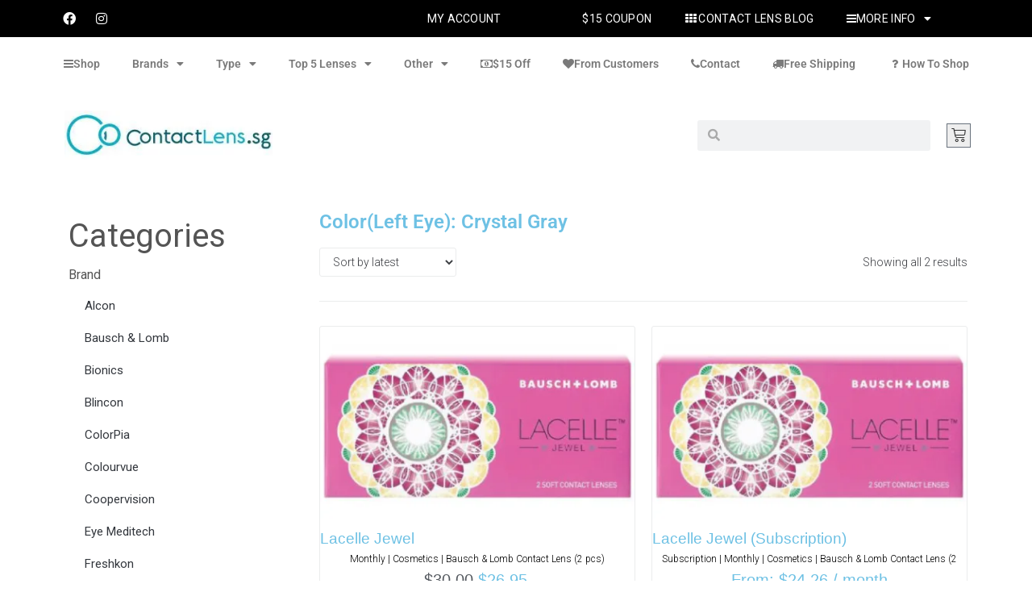

--- FILE ---
content_type: text/html; charset=UTF-8
request_url: https://contactlens.sg/colorleft-eye/crystal-gray/
body_size: 37795
content:
<!DOCTYPE html>
<html lang="en-US">
<head>
<meta charset="UTF-8">
<link rel="profile" href="http://gmpg.org/xfn/11">
<link rel="pingback" href="https://contactlens.sg/xmlrpc.php">

<meta name="viewport" content="width=device-width, initial-scale=1" />
<style id="jetpack-boost-critical-css">@media screen{.cxecrt-component-modal-content-hard-hide{left:0;top:-200%!important;position:fixed!important}.cxecrt-component-slides{position:relative}.cxecrt-component-slide{transform:scale(1);box-sizing:border-box;position:relative;margin:auto;padding:0}.cxecrt-component-slide:after,.cxecrt-component-slide:before{display:block;content:"";float:none;clear:both;background:red}.cxecrt-button{background:0 0}.cxecrt-slide-content *{box-sizing:border-box}.cxecrt-slide-content{padding:0 20px 10px;text-align:center;color:#565656;width:100%}.cxecrt-form-description.cxecrt-form-description-two{max-width:540px;width:100%}.cxecrt-form-description.cxecrt-form-description-four{max-width:410px;width:100%}.cxecrt-top-bar{border-bottom:1px solid #e3e3e3;line-height:46px;font-size:16px;font-weight:700;letter-spacing:-.4px}.cxecrt-top-bar-back{float:left;font-size:14px;font-weight:400;color:#9f9f9f;letter-spacing:normal;padding:0 12px;margin:0-12px}.cxecrt-top-bar-back i{font-size:11px;margin-right:-1px;position:relative;top:-1px}.cxecrt-top-bar-back i:before{margin:0}.cxecrt-cross{line-height:22px;width:22px;height:22px;text-align:center;border-radius:100px;color:#9f9f9f;font-size:11px;font-weight:400;top:13px;right:14px;position:absolute}.cxecrt-cart-form{padding:0 15px 15px!important;margin:0!important;position:relative}.cxecrt-cart-form .cxecrt-row{position:relative;padding:0 0 12px;margin:0;font-size:14px}.cxecrt-cart-form .cxecrt-row:after{display:block;content:"";float:none;clear:both}.cxecrt-cart-form .cxecrt-row-field{background:#4c4c4c;border-radius:3px;text-align:left;min-height:40px}.cxecrt-cart-form .cxecrt-row-field label{position:absolute!important;top:0!important;left:0!important;width:90px!important;border-right:1px solid rgba(255,255,255,.15)!important;line-height:22px!important;padding:9px 3px!important;box-sizing:border-box!important;color:#909090!important;font-weight:400!important;text-transform:uppercase!important;font-size:10px!important;text-align:center!important}.cxecrt-cart-form .cxecrt-row-field input{background-color:transparent!important;border:0!important;color:#f1f1f1!important;padding:9px 2px 9px 102px!important;width:100%!important;box-sizing:border-box!important;margin:0!important;box-shadow:inset 0 1px 0 rgba(0,0,0,.03)!important;border-radius:3px!important;font-family:inherit!important;font-size:14px!important;font-weight:400!important;width:100%!important;line-height:23px!important;box-sizing:border-box!important;box-shadow:inset 0 1px 0 rgba(0,0,0,.03)!important;margin:0!important;text-align:left!important;height:auto!important}.cxecrt-cart-form .cxecrt-row-field textarea{background-color:#4c4c4c!important;border:0!important;border-radius:3px!important;color:#f1f1f1!important;font-family:inherit!important;font-size:14px!important;height:72px!important;padding:12px 30px 6px!important;width:100%!important;line-height:23px!important;box-sizing:border-box!important;box-shadow:inset 0 1px 0 rgba(0,0,0,.03)!important;margin:0!important;text-align:center!important}.cxecrt-cart-form .cxecrt-row-field.cxecrt-row-field-full-width input{padding-left:9px!important;text-align:center!important}.cxecrt-form-description{color:#a2a2a2;margin:0 auto;padding:22px 15px;box-sizing:border-box}.cxecrt-cart-form .cxecrt-row-field input::-webkit-input-placeholder{color:#909090}.cxecrt-cart-form .cxecrt-row-field input:-moz-placeholder{color:#909090}.cxecrt-cart-form .cxecrt-row-field input::-moz-placeholder{color:#909090}.cxecrt-cart-form .cxecrt-row-field input:-ms-input-placeholder{color:#909090}.cxecrt-cart-form .cxecrt-row-field.cxecrt-row-with-help input{padding-right:23px!important}.cxecrt-cart-form .cxecrt-row-field .cxecrt-input-help{position:absolute;right:4px;top:8px;line-height:14px;width:14px;text-align:center;color:rgba(255,255,255,.3);font-size:14px;font-weight:700;box-sizing:border-box;font-family:cxecrt-icon-font;width:auto;height:auto}.cxecrt-cart-form .cxecrt-row-field .cxecrt-input-help:before{margin:5px}.cxecrt-button,.woocommerce-page .cxecrt-button{border-radius:3px;box-shadow:none;border:none;padding:9px 15px;margin:0;background-position:50% 50%;outline:0!important;display:block;width:100%;line-height:22px;box-sizing:border-box;text-shadow:0 1px 0 rgba(0,0,0,.1);max-width:none;text-align:center;background:#96588a;color:#fff;font-size:14px;font-weight:400}.cxecrt-button i:before,.woocommerce-page .cxecrt-button i:before{font-weight:400;opacity:.5}.cxecrt-double-buttons .cxecrt-button,.woocommerce-page .cxecrt-double-buttons .cxecrt-button{width:49%;float:left;margin:0}.cxecrt-double-buttons .cxecrt-button:last-child,.woocommerce-page .cxecrt-double-buttons .cxecrt-button:last-child{margin-left:2%}.cxecrt-sent-notification{background:#fff7db;padding:15px 30px;font-size:14px;color:rgba(165,108,66,.76);border:1px solid rgba(142,77,29,.12);border-radius:3px;font-weight:700}@media all and (max-width:600px){.cxecrt-slide-content .cxecrt-cart-form{padding:3px}.cxecrt-cross{background:#5f5f5f;color:#fff;font-size:14px;width:22px;height:22px;line-height:22px;top:12px;right:11px}.cxecrt-double-buttons .cxecrt-button,.woocommerce-page .cxecrt-double-buttons .cxecrt-button{width:100%;margin:0 0 6px}.cxecrt-double-buttons .cxecrt-button:last-child,.woocommerce-page .cxecrt-double-buttons .cxecrt-button:last-child{margin:0}}}@media all{ul{box-sizing:border-box}.screen-reader-text{clip:rect(1px,1px,1px,1px);word-wrap:normal!important;border:0;-webkit-clip-path:inset(50%);clip-path:inset(50%);height:1px;margin:-1px;overflow:hidden;padding:0;position:absolute;width:1px}html :where(img[class*=wp-image-]){height:auto;max-width:100%}[class*=woolentor-] i{font-style:normal}@font-face{font-family:FontAwesome;font-weight:400;font-style:normal}.fa{display:inline-block;font:normal normal normal 14px/1 FontAwesome;font-size:inherit;text-rendering:auto;-webkit-font-smoothing:antialiased;-moz-osx-font-smoothing:grayscale}.fa-fw{width:1.28571429em;text-align:center}.fa-search:before{content:""}.fa-heart:before{content:""}.fa-user:before{content:""}.fa-th:before{content:""}.fa-shopping-cart:before{content:""}.fa-phone:before{content:""}.fa-facebook:before{content:""}.fa-navicon:before{content:""}.fa-truck:before{content:""}.fa-money:before{content:""}.fa-file-text-o:before{content:""}.fa-angle-right:before{content:""}.fa-question:before{content:""}.fa-instagram:before{content:""}.fa-file-powerpoint-o:before{content:""}@font-face{font-family:cxecrt-icon-font;font-weight:400;font-style:normal}[class*=" cxecrt-icon-"]:before,[class^=cxecrt-icon-]:before{font-family:cxecrt-icon-font;font-style:normal;font-weight:400;speak:none;display:inline-block;text-decoration:inherit;width:1em;margin-right:.2em;text-align:center;font-variant:normal;text-transform:none;line-height:1em;margin-left:.2em;-webkit-font-smoothing:antialiased;-moz-osx-font-smoothing:grayscale}.cxecrt-icon-info-circled:before{content:""}.cxecrt-icon-cart-arrow-down:before{content:""}.cxecrt-icon-export:before{content:""}.cxecrt-icon-left-open:before{content:""}.cxecrt-icon-cancel:before{content:""}@font-face{font-family:simple-line-icons;font-weight:400;font-style:normal}.sli{font-family:simple-line-icons;speak:none;font-style:normal;font-weight:400;font-variant:normal;text-transform:none;line-height:1;-webkit-font-smoothing:antialiased;-moz-osx-font-smoothing:grayscale}.sli-close:before{content:""}#htwlquick-viewmodal{position:fixed;left:0;top:0;width:100%;height:100%;display:flex;align-items:center;justify-content:center;z-index:9999;opacity:0;visibility:hidden;background-color:transparent;overflow-y:auto}#htwlquick-viewmodal .htcloseqv{background:transparent none repeat scroll 0 0;color:#000;height:inherit;line-height:inherit;padding:0;position:absolute;right:5px;top:5px;display:none}.woolentor-placeholder-remove{display:none!important}#htwlquick-viewmodal .htwl-modal-dialog{max-width:960px;padding:35px;width:100%;position:relative;opacity:0;visibility:hidden;border-radius:10px}.htwl-modal-content{max-height:470px;overflow-y:auto;overflow-x:hidden}@media (min-width:992px) and (max-width:1200px){.elementor-section .elementor-container{padding:0 15px}.elementor-section.elementor-section-full_width .elementor-container{padding:0}}@media (min-width:768px) and (max-width:991px){.elementor-section .elementor-container{padding:0 15px}.elementor-section.elementor-section-full_width .elementor-container{padding:0}}@media (max-width:767px){.elementor-section .elementor-container{padding:0 15px}.elementor-section.elementor-section-full_width .elementor-container{padding:0}}html{font-family:sans-serif;-webkit-text-size-adjust:100%;-ms-text-size-adjust:100%}body{margin:0;background-color:#fff}header,nav,section{display:block}a{background-color:transparent;text-decoration:none}b{font-weight:700}img{border:0}button,input,select,textarea{color:inherit;font:inherit;margin:0}button{overflow:visible}button,select{text-transform:none}button,input[type=submit]{-webkit-appearance:button}input{line-height:normal}input[type=search]{-webkit-appearance:textfield;-webkit-box-sizing:content-box;box-sizing:content-box}input[type=search]::-webkit-search-cancel-button{-webkit-appearance:none}textarea{overflow:auto}html{-webkit-box-sizing:border-box;box-sizing:border-box}*,:after,:before{-webkit-box-sizing:inherit;box-sizing:inherit}html{font-size:16px;font-size:1rem}h2,h3{margin:15px 0}p{margin:0 0 1em}i{font-style:italic}ins{font-style:italic;text-decoration:none;border-bottom:1px solid}img{height:auto;max-width:100%}ul{margin:0 0 1.5em 1.5em;padding-left:0;padding-right:0}ul{list-style:disc}li>ul{margin-bottom:0;margin-left:1.5em}.page-preloader-cover{position:fixed;z-index:1200;top:0;left:0;display:block;width:100%;height:100%;background-color:#fff}.page-preloader{position:relative;display:block;left:50%;top:50%;-webkit-border-radius:50%;border-radius:50%;width:30px;height:30px;border:3px solid transparent;margin:-16.5px 0 0-16.5px;z-index:11}button,input[type=submit]{display:inline-block;max-width:100%;padding:12px 20px;text-align:center;white-space:nowrap;text-transform:uppercase;-o-text-overflow:ellipsis;text-overflow:ellipsis;text-decoration:none;border:none;-webkit-border-radius:4px;border-radius:4px;-webkit-box-shadow:none;box-shadow:none}input[type=search],input[type=text],select,textarea{width:100%;-webkit-box-sizing:border-box;box-sizing:border-box;padding:8px 12px;border:1px solid #ebeced;background-color:#fff;-webkit-border-radius:4px;border-radius:4px}input[type=submit]{font-size:11px;font-size:.6875rem;font-weight:600}select{border:1px solid #ebeced}textarea{min-height:150px;resize:vertical;overflow:auto}a{text-decoration:none}h2 a{color:inherit}.screen-reader-text{clip:rect(1px,1px,1px,1px);position:absolute!important;height:1px;width:1px;overflow:hidden}.site-content:after,.site-content:before,.site-header:after,.site-header:before{content:"";display:table;table-layout:fixed}.site-content:after,.site-header:after{clear:both}.site{word-wrap:break-word;-webkit-hyphens:auto;-ms-hyphens:auto;-o-hyphens:auto;hyphens:auto;overflow:hidden}body:not(.page-template-fullwidth-content) .site-content{margin-top:30px;margin-bottom:30px}.button.add_to_cart_button:after,.button.add_to_cart_button:before,.button.product_type_variable:after,.button.product_type_variable:before,.woocommerce-pagination a.page-numbers .nav-icon::before,.woocommerce-pagination ul.page-numbers li .page-numbers .nav-icon::before{display:inline-block;font:normal normal normal 14px/1"FontAwesome";font-size:inherit;-webkit-font-smoothing:antialiased;-moz-osx-font-smoothing:grayscale}.products .woocommerce-loop-product__link{position:relative;display:block}.onsale{display:inline-block;font-size:11px;line-height:11px;color:#fff;background-color:#fd6d75;padding:2px 5px;-webkit-border-radius:0;border-radius:0}.products .onsale{position:absolute;top:0;left:0}.button{display:inline-block;max-width:100%;padding:12px 20px;text-align:center;text-transform:uppercase;text-decoration:none;border:none;-webkit-border-radius:3px;border-radius:3px}.button.product_type_variable{padding-top:10px;padding-bottom:10px}.button.product_type_variable .button-text{line-height:1.6}.button.add_to_cart_button,.button.product_type_variable{position:relative}.button.add_to_cart_button:after,.button.add_to_cart_button:before,.button.product_type_variable:after,.button.product_type_variable:before{display:inline-block;font-size:12px;line-height:12px}.button.add_to_cart_button:after,.button.product_type_variable:after{position:absolute;left:50%;top:50%;margin-top:-7px;margin-left:-5px}.button.add_to_cart_button:before,.button.product_type_variable:before{margin-right:7px}.button.add_to_cart_button:before{content:""}.button.product_type_variable:before{content:""}.woocommerce-products__panel{display:-webkit-box;display:-ms-flexbox;display:flex;-ms-flex-wrap:wrap;flex-wrap:wrap;-webkit-box-pack:justify;-ms-flex-pack:justify;justify-content:space-between;padding:0 0 30px 0;margin:0 0 30px 0;-webkit-box-align:center;-ms-flex-align:center;align-items:center;border-bottom:1px solid #ebeced}.woocommerce-result-count{-webkit-box-ordinal-group:2;-ms-flex-order:1;order:1;margin:0}select.orderby{-webkit-box-ordinal-group:1;-ms-flex-order:0;order:0;width:170px}.woocommerce-pagination a.page-numbers{display:inline-block;font-size:14px;line-height:33px;padding:0;text-align:center}.woocommerce-pagination a.page-numbers.next{margin-left:10px}.woocommerce-pagination a.page-numbers .nav-icon{font-size:12px}.woocommerce-pagination a.page-numbers .nav-icon.icon-next{margin-left:4px}.woocommerce-pagination a.page-numbers .nav-icon.icon-next::before{content:""}.woocommerce-pagination ul.page-numbers li .page-numbers{display:-webkit-box;display:-ms-flexbox;display:flex;-webkit-box-pack:center;-ms-flex-pack:center;justify-content:center;-webkit-box-align:center;-ms-flex-align:center;align-items:center;font-size:14px;line-height:33px;padding:0;text-align:center}.woocommerce-pagination ul.page-numbers li .page-numbers{height:33px;width:33px;-webkit-border-radius:3px;border-radius:3px;border:1px solid #ebeced}.woocommerce-pagination ul.page-numbers li .page-numbers.next{margin-left:10px}.woocommerce-pagination ul.page-numbers li .page-numbers .nav-icon{font-size:12px}.woocommerce-pagination ul.page-numbers li .page-numbers .nav-icon.icon-next::before{content:""}.price{font-size:20px;line-height:1;margin:6px 0 16px 0;display:block}.price del,.price ins{line-height:1}.price ins{font-style:normal;border:none;margin-right:5px}.price del{color:#fd6d75}select{font-size:inherit;line-height:inherit;padding:8px 12px;-webkit-border-radius:3px;border-radius:3px;border:1px solid #ebeced}.woocommerce-loop-product__title{font-size:14px;line-height:22px;text-align:left;margin:8px 0 5px 0;text-transform:none}ul.products{display:-webkit-box;display:-ms-flexbox;display:flex;-ms-flex-wrap:wrap;flex-wrap:wrap;margin-left:-.9375rem;margin-right:-.9375rem;list-style:none}ul.products li.product{position:relative;width:100%;min-height:1px;padding-right:.9375rem;padding-left:.9375rem}@media (min-width:640px){ul.products.columns-sm-2 li.product{-webkit-box-flex:0;-ms-flex:0 0 50%;flex:0 0 50%;max-width:50%}}@media (min-width:940px){ul.products.columns-md-2 li.product{-webkit-box-flex:0;-ms-flex:0 0 50%;flex:0 0 50%;max-width:50%}}@media (min-width:1120px){ul.products.columns-lg-2 li.product{-webkit-box-flex:0;-ms-flex:0 0 50%;flex:0 0 50%;max-width:50%}}@media (min-width:1200px){ul.products.columns-xl-2 li.product{-webkit-box-flex:0;-ms-flex:0 0 50%;flex:0 0 50%;max-width:50%}}.products .product{margin:0 0 30px 0}.products .product .product-content{padding:30px;border:1px solid #ebeced;-webkit-border-radius:3px;border-radius:3px}.products.products-grid .product .button{width:100%}.elementor-widget-woocommerce-products li.product{max-width:none!important}.elementor-widget-woocommerce-products li.product img{width:100%}.elementor-template-full-width .site-content{max-width:100%}@font-face{font-family:eicons;font-weight:400;font-style:normal}[class*=" eicon-"],[class^=eicon]{display:inline-block;font-family:eicons;font-size:inherit;font-weight:400;font-style:normal;font-variant:normal;line-height:1;text-rendering:auto;-webkit-font-smoothing:antialiased;-moz-osx-font-smoothing:grayscale}.eicon-menu-bar:before{content:""}.eicon-close:before{content:""}.eicon-cart-medium:before{content:""}.dialog-close-button{position:absolute;margin-top:15px;right:15px;color:var(--e-a-color-txt);font-size:15px;line-height:1}.elementor-screen-only,.screen-reader-text{position:absolute;top:-10000em;width:1px;height:1px;margin:-1px;padding:0;overflow:hidden;clip:rect(0,0,0,0);border:0}.elementor *,.elementor :after,.elementor :before{box-sizing:border-box}.elementor a{box-shadow:none;text-decoration:none}.elementor img{height:auto;max-width:100%;border:none;border-radius:0;box-shadow:none}.elementor-widget-wrap .elementor-element.elementor-widget__width-initial{max-width:100%}@media (max-width:1024px){.elementor-widget-wrap .elementor-element.elementor-widget-tablet__width-initial{max-width:100%}}@media (max-width:767px){.elementor-widget-wrap .elementor-element.elementor-widget-mobile__width-initial{max-width:100%}}.elementor-element{--flex-direction:initial;--flex-wrap:initial;--justify-content:initial;--align-items:initial;--align-content:initial;--gap:initial;--flex-basis:initial;--flex-grow:initial;--flex-shrink:initial;--order:initial;--align-self:initial;flex-basis:var(--flex-basis);flex-grow:var(--flex-grow);flex-shrink:var(--flex-shrink);order:var(--order);align-self:var(--align-self)}.elementor-element:where(.e-con-full,.elementor-widget){flex-direction:var(--flex-direction);flex-wrap:var(--flex-wrap);justify-content:var(--justify-content);align-items:var(--align-items);align-content:var(--align-content);gap:var(--gap)}@media (max-width:767px){.elementor-mobile-align-center{text-align:center}}.elementor-section{position:relative}.elementor-section .elementor-container{display:flex;margin-right:auto;margin-left:auto;position:relative}@media (max-width:1024px){.elementor-section .elementor-container{flex-wrap:wrap}}.elementor-section.elementor-section-boxed>.elementor-container{max-width:1140px}.elementor-widget-wrap{position:relative;width:100%;flex-wrap:wrap;align-content:flex-start}.elementor:not(.elementor-bc-flex-widget) .elementor-widget-wrap{display:flex}.elementor-widget-wrap>.elementor-element{width:100%}.elementor-widget{position:relative}.elementor-widget:not(:last-child){margin-bottom:20px}.elementor-widget:not(:last-child).elementor-widget__width-initial{margin-bottom:0}.elementor-column{position:relative;min-height:1px;display:flex}.elementor-column-gap-default>.elementor-column>.elementor-element-populated{padding:10px}@media (min-width:768px){.elementor-column.elementor-col-25{width:25%}.elementor-column.elementor-col-33{width:33.333%}.elementor-column.elementor-col-50{width:50%}.elementor-column.elementor-col-100{width:100%}}@media (max-width:767px){.elementor-reverse-mobile>.elementor-container>:first-child{order:10}.elementor-reverse-mobile>.elementor-container>:nth-child(2){order:9}.elementor-column{width:100%}}.elementor-grid{display:grid;grid-column-gap:var(--grid-column-gap);grid-row-gap:var(--grid-row-gap)}.elementor-grid .elementor-grid-item{min-width:0}.elementor-grid-0 .elementor-grid{display:inline-block;width:100%;word-spacing:var(--grid-column-gap);margin-bottom:calc(-1*var(--grid-row-gap))}.elementor-grid-0 .elementor-grid .elementor-grid-item{display:inline-block;margin-bottom:var(--grid-row-gap);word-break:break-word}.elementor-grid-2 .elementor-grid{grid-template-columns:repeat(2,1fr)}@media (max-width:1024px){.elementor-grid-tablet-2 .elementor-grid{grid-template-columns:repeat(2,1fr)}}@media (max-width:767px){.elementor-grid-mobile-2 .elementor-grid{grid-template-columns:repeat(2,1fr)}}.elementor-button{display:inline-block;line-height:1;background-color:#69727d;font-size:15px;padding:12px 24px;border-radius:3px;color:#fff;fill:#fff;text-align:center}.elementor-button-icon{flex-grow:0;order:5}.elementor-button-text{flex-grow:1;order:10;display:inline-block}.elementor-button span{text-decoration:inherit}.elementor-icon{display:inline-block;line-height:1;color:#69727d;font-size:50px;text-align:center}.elementor-icon i{width:1em;height:1em;position:relative;display:block}.elementor-icon i:before{position:absolute;left:50%;transform:translateX(-50%)}.elementor .elementor-element ul.elementor-icon-list-items{padding:0}@media (max-width:767px){.elementor .elementor-hidden-mobile{display:none}}@media (min-width:768px) and (max-width:1024px){.elementor .elementor-hidden-tablet{display:none}}@media (min-width:1025px) and (max-width:99999px){.elementor .elementor-hidden-desktop{display:none}}.elementor-kit-391575{--e-global-color-primary:#6EC1E4;--e-global-color-secondary:#54595F;--e-global-color-text:#7A7A7A;--e-global-color-accent:#2CC5E7;--e-global-typography-primary-font-family:"Roboto";--e-global-typography-primary-font-weight:600;--e-global-typography-text-font-family:"Roboto";--e-global-typography-text-font-weight:400;--e-global-typography-accent-font-family:"Roboto";--e-global-typography-accent-font-weight:500}.elementor-section.elementor-section-boxed>.elementor-container{max-width:1140px}.elementor-widget:not(:last-child){margin-block-end:20px}@media (max-width:1024px){.elementor-section.elementor-section-boxed>.elementor-container{max-width:1024px}}@media (max-width:767px){.elementor-section.elementor-section-boxed>.elementor-container{max-width:767px}}.elementor-location-header:before{content:"";display:table;clear:both}[data-elementor-type=popup]:not(.elementor-edit-area){display:none}.elementor-widget-heading .elementor-heading-title{color:var(--e-global-color-primary);font-family:var(--e-global-typography-primary-font-family),Sans-serif;font-weight:var(--e-global-typography-primary-font-weight)}.elementor-widget-text-editor{color:var(--e-global-color-text);font-family:var(--e-global-typography-text-font-family),Sans-serif;font-weight:var(--e-global-typography-text-font-weight)}.elementor-widget-icon-list .elementor-icon-list-item:not(:last-child):after{border-color:var(--e-global-color-text)}.elementor-widget-icon-list .elementor-icon-list-item>a{font-family:var(--e-global-typography-text-font-family),Sans-serif;font-weight:var(--e-global-typography-text-font-weight)}.elementor-widget-icon-list .elementor-icon-list-text{color:var(--e-global-color-secondary)}.elementor-widget-nav-menu .elementor-nav-menu .elementor-item{font-family:var(--e-global-typography-primary-font-family),Sans-serif;font-weight:var(--e-global-typography-primary-font-weight)}.elementor-widget-nav-menu .elementor-nav-menu--main .elementor-item{color:var(--e-global-color-text);fill:var(--e-global-color-text)}.elementor-widget-nav-menu .elementor-nav-menu--main:not(.e--pointer-framed) .elementor-item:after,.elementor-widget-nav-menu .elementor-nav-menu--main:not(.e--pointer-framed) .elementor-item:before{background-color:var(--e-global-color-accent)}.elementor-widget-nav-menu{--e-nav-menu-divider-color:var(--e-global-color-text)}.elementor-widget-nav-menu .elementor-nav-menu--dropdown .elementor-item,.elementor-widget-nav-menu .elementor-nav-menu--dropdown .elementor-sub-item{font-family:var(--e-global-typography-accent-font-family),Sans-serif;font-weight:var(--e-global-typography-accent-font-weight)}.elementor-widget-search-form input[type=search].elementor-search-form__input{font-family:var(--e-global-typography-text-font-family),Sans-serif;font-weight:var(--e-global-typography-text-font-weight)}.elementor-widget-search-form .elementor-search-form__icon,.elementor-widget-search-form .elementor-search-form__input,.elementor-widget-search-form.elementor-search-form--skin-full_screen input[type=search].elementor-search-form__input{color:var(--e-global-color-text);fill:var(--e-global-color-text)}.elementor-widget-woocommerce-products.elementor-wc-products ul.products li.product .woocommerce-loop-product__title{color:var(--e-global-color-primary)}.elementor-widget-woocommerce-products.elementor-wc-products ul.products li.product .woocommerce-loop-product__title{font-family:var(--e-global-typography-primary-font-family),Sans-serif;font-weight:var(--e-global-typography-primary-font-weight)}.elementor-widget-woocommerce-products.elementor-wc-products ul.products li.product .price{color:var(--e-global-color-primary);font-family:var(--e-global-typography-primary-font-family),Sans-serif;font-weight:var(--e-global-typography-primary-font-weight)}.elementor-widget-woocommerce-products.elementor-wc-products ul.products li.product .price ins{color:var(--e-global-color-primary)}.elementor-widget-woocommerce-products.elementor-wc-products ul.products li.product .price ins .amount{color:var(--e-global-color-primary)}.elementor-widget-woocommerce-products.elementor-wc-products ul.products li.product .price del{color:var(--e-global-color-primary)}.elementor-widget-woocommerce-products.elementor-wc-products ul.products li.product .price del .amount{color:var(--e-global-color-primary)}.elementor-widget-woocommerce-products.elementor-wc-products ul.products li.product .price del{font-family:var(--e-global-typography-primary-font-family),Sans-serif;font-weight:var(--e-global-typography-primary-font-weight)}.elementor-widget-woocommerce-products.elementor-wc-products ul.products li.product .button{font-family:var(--e-global-typography-accent-font-family),Sans-serif;font-weight:var(--e-global-typography-accent-font-weight)}.elementor-widget-woocommerce-menu-cart .elementor-menu-cart__toggle .elementor-button{font-family:var(--e-global-typography-primary-font-family),Sans-serif;font-weight:var(--e-global-typography-primary-font-weight)}.elementor-391695 .elementor-element.elementor-element-459806d:not(.elementor-motion-effects-element-type-background){background-color:#000}.elementor-391695 .elementor-element.elementor-element-459806d{padding:0}.elementor-391695 .elementor-element.elementor-element-632ad40.elementor-column.elementor-element[data-element_type=column]>.elementor-widget-wrap.elementor-element-populated{align-content:center;align-items:center}.elementor-391695 .elementor-element.elementor-element-632ad40>.elementor-element-populated{margin:0;padding:0}.elementor-391695 .elementor-element.elementor-element-5b33f6f .elementor-repeater-item-bf327d4.elementor-social-icon{background-color:#fffFFF00}.elementor-391695 .elementor-element.elementor-element-5b33f6f .elementor-repeater-item-bf327d4.elementor-social-icon i{color:#fff}.elementor-391695 .elementor-element.elementor-element-5b33f6f .elementor-repeater-item-22a9ffa.elementor-social-icon{background-color:#fffFFF00}.elementor-391695 .elementor-element.elementor-element-5b33f6f .elementor-repeater-item-22a9ffa.elementor-social-icon i{color:#fff}.elementor-391695 .elementor-element.elementor-element-5b33f6f{--grid-template-columns:repeat(0,auto);--icon-size:16px;--grid-column-gap:5px;--grid-row-gap:0px}.elementor-391695 .elementor-element.elementor-element-5b33f6f .elementor-widget-container{text-align:left}.elementor-391695 .elementor-element.elementor-element-1b287d4.elementor-column.elementor-element[data-element_type=column]>.elementor-widget-wrap.elementor-element-populated{align-content:center;align-items:center}.elementor-391695 .elementor-element.elementor-element-1b287d4>.elementor-element-populated{margin:0;padding:0}.elementor-391695 .elementor-element.elementor-element-63b9d93 .elementor-nav-menu .elementor-item{font-family:Roboto,Sans-serif;font-weight:400;text-transform:uppercase;letter-spacing:.3px}.elementor-391695 .elementor-element.elementor-element-63b9d93 .elementor-nav-menu--main .elementor-item{color:#fff;fill:#FFFFFF}.elementor-391695 .elementor-element.elementor-element-63b9d93 .elementor-nav-menu--dropdown a{color:#858585}.elementor-391695 .elementor-element.elementor-element-63b9d93>.elementor-widget-container{margin:0;padding:0}.elementor-391695 .elementor-element.elementor-element-23d524b.elementor-column.elementor-element[data-element_type=column]>.elementor-widget-wrap.elementor-element-populated{align-content:center;align-items:center}.elementor-391695 .elementor-element.elementor-element-23d524b>.elementor-element-populated{margin:0;padding:0}.elementor-391695 .elementor-element.elementor-element-939ec7a .elementor-nav-menu .elementor-item{font-family:Roboto,Sans-serif;font-weight:400;text-transform:uppercase;letter-spacing:.3px}.elementor-391695 .elementor-element.elementor-element-939ec7a .elementor-nav-menu--main .elementor-item{color:#fff;fill:#FFFFFF}.elementor-391695 .elementor-element.elementor-element-939ec7a .elementor-nav-menu--dropdown a{color:#858585}.elementor-391695 .elementor-element.elementor-element-939ec7a>.elementor-widget-container{margin:0;padding:0}.elementor-391695 .elementor-element.elementor-element-939ec7a{z-index:99}.elementor-391695 .elementor-element.elementor-element-169a200:not(.elementor-motion-effects-element-type-background){background-color:#000}.elementor-391695 .elementor-element.elementor-element-169a200{padding:0}.elementor-391695 .elementor-element.elementor-element-4b1b810.elementor-column.elementor-element[data-element_type=column]>.elementor-widget-wrap.elementor-element-populated{align-content:center;align-items:center}.elementor-391695 .elementor-element.elementor-element-4b1b810>.elementor-element-populated{margin:0;padding:0}.elementor-391695 .elementor-element.elementor-element-4d045a2 .elementor-repeater-item-bf327d4.elementor-social-icon{background-color:#fffFFF00}.elementor-391695 .elementor-element.elementor-element-4d045a2 .elementor-repeater-item-bf327d4.elementor-social-icon i{color:#fff}.elementor-391695 .elementor-element.elementor-element-4d045a2 .elementor-repeater-item-22a9ffa.elementor-social-icon{background-color:#fffFFF00}.elementor-391695 .elementor-element.elementor-element-4d045a2 .elementor-repeater-item-22a9ffa.elementor-social-icon i{color:#fff}.elementor-391695 .elementor-element.elementor-element-4d045a2{--grid-template-columns:repeat(0,auto);--icon-size:16px;--grid-column-gap:5px;--grid-row-gap:0px}.elementor-391695 .elementor-element.elementor-element-4d045a2 .elementor-widget-container{text-align:right}.elementor-391695 .elementor-element.elementor-element-ae09b55.elementor-column.elementor-element[data-element_type=column]>.elementor-widget-wrap.elementor-element-populated{align-content:center;align-items:center}.elementor-391695 .elementor-element.elementor-element-ae09b55>.elementor-element-populated{margin:0;padding:0}.elementor-391695 .elementor-element.elementor-element-1933e7f .elementor-nav-menu .elementor-item{font-family:Roboto,Sans-serif;font-weight:400;text-transform:uppercase;letter-spacing:.3px}.elementor-391695 .elementor-element.elementor-element-1933e7f .elementor-nav-menu--main .elementor-item{color:#fff;fill:#FFFFFF}.elementor-391695 .elementor-element.elementor-element-1933e7f .elementor-nav-menu--dropdown a{color:#858585}.elementor-391695 .elementor-element.elementor-element-1933e7f>.elementor-widget-container{margin:0;padding:0}.elementor-391695 .elementor-element.elementor-element-90c4ae4.elementor-column.elementor-element[data-element_type=column]>.elementor-widget-wrap.elementor-element-populated{align-content:center;align-items:center}.elementor-391695 .elementor-element.elementor-element-90c4ae4>.elementor-element-populated{margin:0;padding:0}.elementor-391695 .elementor-element.elementor-element-75ae9ff .elementor-nav-menu .elementor-item{font-family:Roboto,Sans-serif;font-weight:400;text-transform:uppercase;letter-spacing:.3px}.elementor-391695 .elementor-element.elementor-element-75ae9ff .elementor-nav-menu--main .elementor-item{color:#fff;fill:#FFFFFF}.elementor-391695 .elementor-element.elementor-element-75ae9ff .elementor-nav-menu--dropdown a{color:#858585}.elementor-391695 .elementor-element.elementor-element-75ae9ff>.elementor-widget-container{margin:0;padding:0}.elementor-391695 .elementor-element.elementor-element-1ffb7a1.elementor-column.elementor-element[data-element_type=column]>.elementor-widget-wrap.elementor-element-populated{align-content:center;align-items:center}.elementor-391695 .elementor-element.elementor-element-1ffb7a1.elementor-column>.elementor-widget-wrap{justify-content:center}.elementor-391695 .elementor-element.elementor-element-5d51ae4 .elementor-menu-toggle{margin:0 auto}.elementor-391695 .elementor-element.elementor-element-5d51ae4 .elementor-nav-menu--main:not(.e--pointer-framed) .elementor-item:after,.elementor-391695 .elementor-element.elementor-element-5d51ae4 .elementor-nav-menu--main:not(.e--pointer-framed) .elementor-item:before{background-color:#2cc5e7}.elementor-391695 .elementor-element.elementor-element-5d51ae4>.elementor-widget-container{margin:0;padding:0}.elementor-391695 .elementor-element.elementor-element-5d51ae4{width:var(--container-widget-width,106.518%);max-width:106.518%;--container-widget-width:106.518%;--container-widget-flex-grow:0;z-index:98}.elementor-391695 .elementor-element.elementor-element-4c8102f{padding:15px 15px 15px 15px}.elementor-391695 .elementor-element.elementor-element-026ac41.elementor-column.elementor-element[data-element_type=column]>.elementor-widget-wrap.elementor-element-populated{align-content:center;align-items:center}.elementor-391695 .elementor-element.elementor-element-6c91efb .elementor-search-form__container{min-height:38px}body:not(.rtl) .elementor-391695 .elementor-element.elementor-element-6c91efb .elementor-search-form__icon{padding-left:calc(38px/3)}.elementor-391695 .elementor-element.elementor-element-6c91efb .elementor-search-form__input{padding-left:calc(38px/3);padding-right:calc(38px/3)}.elementor-391695 .elementor-element.elementor-element-6c91efb:not(.elementor-search-form--skin-full_screen) .elementor-search-form__container{border-radius:3px}.elementor-391695 .elementor-element.elementor-element-cd83df4.elementor-column.elementor-element[data-element_type=column]>.elementor-widget-wrap.elementor-element-populated{align-content:center;align-items:center}.elementor-391695 .elementor-element.elementor-element-6e461bc{--main-alignment:left;--toggle-button-icon-color:#323232;--toggle-button-background-color:#EEEEEE;--toggle-icon-size:18px;--toggle-icon-padding:5px 5px 5px 5px;--cart-border-style:none}.elementor-391695 .elementor-element.elementor-element-9a58b1a .elementor-search-form{text-align:right}.elementor-391695 .elementor-element.elementor-element-9a58b1a .elementor-search-form__toggle{--e-search-form-toggle-size:30px}.elementor-391695 .elementor-element.elementor-element-9a58b1a input[type=search].elementor-search-form__input{font-family:Roboto,Sans-serif;font-weight:400}.elementor-391695 .elementor-element.elementor-element-9a58b1a.elementor-search-form--skin-full_screen input[type=search].elementor-search-form__input{border-radius:3px}.elementor-391695 .elementor-element.elementor-element-f746ead{--main-alignment:right;--toggle-button-icon-color:#323232;--toggle-button-background-color:#EEEEEE;--toggle-icon-size:18px;--toggle-icon-padding:5px 5px 5px 5px;--cart-border-style:none}.elementor-391695 .elementor-element.elementor-element-29ab876 .elementor-menu-toggle{margin-left:auto}.elementor-391695 .elementor-element.elementor-element-29ab876>.elementor-widget-container{margin:0;padding:0}@media (min-width:768px){.elementor-391695 .elementor-element.elementor-element-e29db5b{width:11.317%}.elementor-391695 .elementor-element.elementor-element-1b287d4{width:16.077%}.elementor-391695 .elementor-element.elementor-element-23d524b{width:47.606%}.elementor-391695 .elementor-element.elementor-element-1ffb7a1{width:100%}.elementor-391695 .elementor-element.elementor-element-6c810f0{width:24.385%}.elementor-391695 .elementor-element.elementor-element-b45c7ec{width:44.473%}.elementor-391695 .elementor-element.elementor-element-026ac41{width:27.106%}.elementor-391695 .elementor-element.elementor-element-cd83df4{width:4.014%}}@media (max-width:1024px) and (min-width:768px){.elementor-391695 .elementor-element.elementor-element-6c810f0{width:30%}.elementor-391695 .elementor-element.elementor-element-b45c7ec{width:50%}}@media (max-width:1024px){.elementor-391695 .elementor-element.elementor-element-63b9d93 .elementor-nav-menu .elementor-item{font-size:9px}.elementor-391695 .elementor-element.elementor-element-939ec7a .elementor-nav-menu .elementor-item{font-size:9px}.elementor-391695 .elementor-element.elementor-element-1933e7f .elementor-nav-menu .elementor-item{font-size:9px}.elementor-391695 .elementor-element.elementor-element-75ae9ff .elementor-nav-menu .elementor-item{font-size:9px}.elementor-391695 .elementor-element.elementor-element-b9b6bf3 img{width:100%;max-width:100%;height:50px}.elementor-391695 .elementor-element.elementor-element-6c91efb{width:var(--container-widget-width,233.524px);max-width:233.524px;--container-widget-width:233.524px;--container-widget-flex-grow:0}}@media (max-width:767px){.elementor-391695 .elementor-element.elementor-element-5b33f6f .elementor-widget-container{text-align:center}.elementor-391695 .elementor-element.elementor-element-63b9d93 .elementor-nav-menu--main .elementor-item{padding-left:10px;padding-right:10px;padding-top:2px;padding-bottom:2px}.elementor-391695 .elementor-element.elementor-element-63b9d93{--e-nav-menu-horizontal-menu-item-margin:calc(0px/2)}.elementor-391695 .elementor-element.elementor-element-939ec7a .elementor-nav-menu--main .elementor-item{padding-left:10px;padding-right:10px;padding-top:2px;padding-bottom:2px}.elementor-391695 .elementor-element.elementor-element-939ec7a{--e-nav-menu-horizontal-menu-item-margin:calc(0px/2)}.elementor-391695 .elementor-element.elementor-element-4b1b810{width:50%}.elementor-391695 .elementor-element.elementor-element-4d045a2 .elementor-widget-container{text-align:center}.elementor-391695 .elementor-element.elementor-element-ae09b55{width:50%}.elementor-391695 .elementor-element.elementor-element-1933e7f .elementor-nav-menu--main .elementor-item{padding-left:10px;padding-right:10px;padding-top:2px;padding-bottom:2px}.elementor-391695 .elementor-element.elementor-element-1933e7f{--e-nav-menu-horizontal-menu-item-margin:calc(0px/2)}.elementor-391695 .elementor-element.elementor-element-75ae9ff .elementor-nav-menu--main .elementor-item{padding-left:10px;padding-right:10px;padding-top:2px;padding-bottom:2px}.elementor-391695 .elementor-element.elementor-element-75ae9ff{--e-nav-menu-horizontal-menu-item-margin:calc(0px/2)}.elementor-391695 .elementor-element.elementor-element-e89f2e9{padding:10px 0 10px 0}.elementor-391695 .elementor-element.elementor-element-0a77323{width:60%}.elementor-391695 .elementor-element.elementor-element-0a77323.elementor-column.elementor-element[data-element_type=column]>.elementor-widget-wrap.elementor-element-populated{align-content:center;align-items:center}.elementor-391695 .elementor-element.elementor-element-7b5efb3{text-align:left}.elementor-391695 .elementor-element.elementor-element-7b5efb3 img{width:100%}.elementor-391695 .elementor-element.elementor-element-7b5efb3>.elementor-widget-container{padding:0 20px 0 0}.elementor-391695 .elementor-element.elementor-element-348aee8{width:15%}.elementor-391695 .elementor-element.elementor-element-348aee8.elementor-column.elementor-element[data-element_type=column]>.elementor-widget-wrap.elementor-element-populated{align-content:center;align-items:center}.elementor-391695 .elementor-element.elementor-element-9a58b1a input[type=search].elementor-search-form__input{font-size:16px}.elementor-391695 .elementor-element.elementor-element-9a58b1a>.elementor-widget-container{margin:0;padding:7px 0 0 0}.elementor-391695 .elementor-element.elementor-element-0540195{width:12%}.elementor-391695 .elementor-element.elementor-element-0540195.elementor-column.elementor-element[data-element_type=column]>.elementor-widget-wrap.elementor-element-populated{align-content:center;align-items:center}.elementor-391695 .elementor-element.elementor-element-f746ead{--main-alignment:right}.elementor-391695 .elementor-element.elementor-element-f746ead>.elementor-widget-container{padding:7px 5px 0 0}.elementor-391695 .elementor-element.elementor-element-6eb5253{width:13%}.elementor-391695 .elementor-element.elementor-element-6eb5253.elementor-column.elementor-element[data-element_type=column]>.elementor-widget-wrap.elementor-element-populated{align-content:center;align-items:center}.elementor-391695 .elementor-element.elementor-element-29ab876>.elementor-widget-container{padding:5px 0 0 0}}.fa,.fab,.fas{-moz-osx-font-smoothing:grayscale;-webkit-font-smoothing:antialiased;display:inline-block;font-style:normal;font-variant:normal;text-rendering:auto;line-height:1}.fa-fw{text-align:center;width:1.25em}.fa-angle-right:before{content:""}.fa-facebook:before{content:""}.fa-heart:before{content:""}.fa-instagram:before{content:""}.fa-phone:before{content:""}.fa-question:before{content:""}.fa-search:before{content:""}.fa-shopping-cart:before{content:""}.fa-th:before{content:""}.fa-truck:before{content:""}.fa-user:before{content:""}@font-face{font-family:"Font Awesome 5 Free";font-style:normal;font-weight:900;font-display:block}.fa,.fas{font-family:"Font Awesome 5 Free";font-weight:900}.elementor-391699 .elementor-element.elementor-element-6e9437f:not(.elementor-motion-effects-element-type-background){background-color:#fff}.elementor-391699 .elementor-element.elementor-element-6e9437f{border-style:solid;border-width:0 0 0 0;padding:35px 0 0 0}.elementor-391699 .elementor-element.elementor-element-cf57012{width:var(--container-widget-width,70.303%);max-width:70.303%;--container-widget-width:70.303%;--container-widget-flex-grow:0}.elementor-391699 .elementor-element.elementor-element-30ac319{text-align:justify;color:#fff;font-family:Roboto,Sans-serif;font-size:14px;font-weight:400;width:var(--container-widget-width,86.593%);max-width:86.593%;--container-widget-width:86.593%;--container-widget-flex-grow:0}.elementor-391699 .elementor-element.elementor-element-30ac319>.elementor-widget-container{margin:0;padding:24px 0 0 0}.elementor-391699 .elementor-element.elementor-element-5233698{color:#2cc5e7;font-family:Roboto,Sans-serif;font-size:20px;font-weight:600}.elementor-391699 .elementor-element.elementor-element-2ec689b .elementor-nav-menu--main .elementor-item{color:#000;fill:#000000;padding-left:2px;padding-right:2px}.elementor-391699 .elementor-element.elementor-element-2ec689b .elementor-nav-menu--main:not(.e--pointer-framed) .elementor-item:after,.elementor-391699 .elementor-element.elementor-element-2ec689b .elementor-nav-menu--main:not(.e--pointer-framed) .elementor-item:before{background-color:#2cc5E700}.elementor-391699 .elementor-element.elementor-element-457da76{color:#2cc5e7;font-family:Roboto,Sans-serif;font-size:20px;font-weight:600}.elementor-391699 .elementor-element.elementor-element-a86fd66 .elementor-icon-list-item>a{font-family:Roboto,Sans-serif;font-weight:600;line-height:42px}.elementor-391699 .elementor-element.elementor-element-a86fd66 .elementor-icon-list-text{color:#000}.elementor-391699 .elementor-element.elementor-element-65b4353:not(.elementor-motion-effects-element-type-background){background-color:#fff}.elementor-391699 .elementor-element.elementor-element-65b4353{border-style:solid;border-width:0 0 0 0;padding:35px 0 0 0}.elementor-391699 .elementor-element.elementor-element-dca0159{width:var(--container-widget-width,70.303%);max-width:70.303%;--container-widget-width:70.303%;--container-widget-flex-grow:0}.elementor-391699 .elementor-element.elementor-element-79e991a{text-align:justify;color:#fff;font-family:Roboto,Sans-serif;font-size:14px;font-weight:400;width:var(--container-widget-width,86.593%);max-width:86.593%;--container-widget-width:86.593%;--container-widget-flex-grow:0}.elementor-391699 .elementor-element.elementor-element-79e991a>.elementor-widget-container{margin:0;padding:24px 0 0 0}.elementor-391699 .elementor-element.elementor-element-366bd9d{color:#2cc5e7;font-family:Roboto,Sans-serif;font-size:20px;font-weight:600}.elementor-391699 .elementor-element.elementor-element-433411a .elementor-nav-menu--main .elementor-item{color:#000;fill:#000000;padding-left:2px;padding-right:2px}.elementor-391699 .elementor-element.elementor-element-433411a .elementor-nav-menu--main:not(.e--pointer-framed) .elementor-item:after,.elementor-391699 .elementor-element.elementor-element-433411a .elementor-nav-menu--main:not(.e--pointer-framed) .elementor-item:before{background-color:#2cc5E700}.elementor-391699 .elementor-element.elementor-element-9911e2e{color:#2cc5e7;font-family:Roboto,Sans-serif;font-size:20px;font-weight:600}.elementor-391699 .elementor-element.elementor-element-3efc541 .elementor-icon-list-item>a{font-family:Roboto,Sans-serif;font-weight:600;line-height:42px}.elementor-391699 .elementor-element.elementor-element-3efc541 .elementor-icon-list-text{color:#000}@media (min-width:768px){.elementor-391699 .elementor-element.elementor-element-36b1c40{width:40.436%}.elementor-391699 .elementor-element.elementor-element-a7534cb{width:30.078%}.elementor-391699 .elementor-element.elementor-element-dbac154{width:29.122%}.elementor-391699 .elementor-element.elementor-element-708355a{width:40.436%}.elementor-391699 .elementor-element.elementor-element-a4693c0{width:30.078%}.elementor-391699 .elementor-element.elementor-element-adfce5b{width:29.122%}}@media (max-width:1024px) and (min-width:768px){.elementor-391699 .elementor-element.elementor-element-a7534cb{width:10%}.elementor-391699 .elementor-element.elementor-element-dbac154{width:50%}}@media (max-width:1024px){.elementor-391699 .elementor-element.elementor-element-6e9437f{padding:35px 15px 0 15px}.elementor-391699 .elementor-element.elementor-element-cf57012{text-align:left;width:var(--container-widget-width,754.424px);max-width:754.424px;--container-widget-width:754.424px;--container-widget-flex-grow:0}.elementor-391699 .elementor-element.elementor-element-cf57012 img{width:100%;max-width:100%;height:50px}.elementor-391699 .elementor-element.elementor-element-30ac319{width:var(--container-widget-width,744.878px);max-width:744.878px;--container-widget-width:744.878px;--container-widget-flex-grow:0}.elementor-391699 .elementor-element.elementor-element-5233698>.elementor-widget-container{margin:0 0 -30px 0}.elementor-391699 .elementor-element.elementor-element-5233698{width:var(--container-widget-width,736.889px);max-width:736.889px;--container-widget-width:736.889px;--container-widget-flex-grow:0}.elementor-391699 .elementor-element.elementor-element-2ec689b{width:var(--container-widget-width,740.917px);max-width:740.917px;--container-widget-width:740.917px;--container-widget-flex-grow:0}.elementor-391699 .elementor-element.elementor-element-457da76>.elementor-widget-container{margin:0 0 -30px 0}.elementor-391699 .elementor-element.elementor-element-457da76{width:var(--container-widget-width,754.75px);max-width:754.75px;--container-widget-width:754.75px;--container-widget-flex-grow:0}.elementor-391699 .elementor-element.elementor-element-a86fd66{width:var(--container-widget-width,758.309px);max-width:758.309px;--container-widget-width:758.309px;--container-widget-flex-grow:0}.elementor-391699 .elementor-element.elementor-element-dca0159 img{width:100%;max-width:100%;height:50px}}@media (max-width:767px){.elementor-391699 .elementor-element.elementor-element-cf57012{width:var(--container-widget-width,210.747px);max-width:210.747px;--container-widget-width:210.747px;--container-widget-flex-grow:0}.elementor-391699 .elementor-element.elementor-element-30ac319{text-align:justify;width:var(--container-widget-width,328.042px);max-width:328.042px;--container-widget-width:328.042px;--container-widget-flex-grow:0}.elementor-391699 .elementor-element.elementor-element-5233698{text-align:left}.elementor-391699 .elementor-element.elementor-element-5233698>.elementor-widget-container{margin:0 0 -30px 0;padding:0}.elementor-391699 .elementor-element.elementor-element-2ec689b .elementor-nav-menu--main .elementor-item{padding-left:0;padding-right:0}.elementor-391699 .elementor-element.elementor-element-457da76>.elementor-widget-container{margin:0 0 -30px 0;padding:0}.elementor-391699 .elementor-element.elementor-element-708355a.elementor-column>.elementor-widget-wrap{justify-content:center}.elementor-391699 .elementor-element.elementor-element-dca0159{width:var(--container-widget-width,210.747px);max-width:210.747px;--container-widget-width:210.747px;--container-widget-flex-grow:0}.elementor-391699 .elementor-element.elementor-element-79e991a{text-align:center;width:var(--container-widget-width,328.042px);max-width:328.042px;--container-widget-width:328.042px;--container-widget-flex-grow:0}.elementor-391699 .elementor-element.elementor-element-a4693c0.elementor-column>.elementor-widget-wrap{justify-content:center}.elementor-391699 .elementor-element.elementor-element-366bd9d{text-align:center}.elementor-391699 .elementor-element.elementor-element-366bd9d>.elementor-widget-container{margin:0 0 -30px 0;padding:0}.elementor-391699 .elementor-element.elementor-element-433411a .elementor-nav-menu--main .elementor-item{padding-left:0;padding-right:0}.elementor-391699 .elementor-element.elementor-element-9911e2e{text-align:center}.elementor-391699 .elementor-element.elementor-element-9911e2e>.elementor-widget-container{margin:0 0 -30px 0;padding:0}}.elementor-391975 .elementor-element.elementor-element-983a6a9>.elementor-element-populated{padding:20px 15px 5px 15px}.elementor-391975 .elementor-element.elementor-element-51c7cde .elementor-heading-title{color:#545454;font-family:Roboto,Sans-serif;font-weight:400}.elementor-391975 .elementor-element.elementor-element-24c125d .elementor-heading-title{color:#545454;font-family:Roboto,Sans-serif;font-size:16px;font-weight:400}.elementor-391975 .elementor-element.elementor-element-b26ccd8 .elementor-nav-menu--dropdown .elementor-item{font-family:Roboto,Sans-serif;font-size:15px;font-weight:400}.elementor-391975 .elementor-element.elementor-element-b26ccd8>.elementor-widget-container{margin:-20px 0 0 0}.elementor-391975 .elementor-element.elementor-element-bfa3485 .elementor-heading-title{color:#545454;font-family:Roboto,Sans-serif;font-size:16px;font-weight:400}.elementor-391975 .elementor-element.elementor-element-b9aa9b6 .elementor-nav-menu--dropdown .elementor-item{font-family:Roboto,Sans-serif;font-size:15px;font-weight:400}.elementor-391975 .elementor-element.elementor-element-b9aa9b6>.elementor-widget-container{margin:-20px 0 0 0}.elementor-391975 .elementor-element.elementor-element-12544f1.elementor-wc-products ul.products{grid-column-gap:20px;grid-row-gap:40px}.elementor-391975 .elementor-element.elementor-element-12544f1.elementor-wc-products ul.products li.product{text-align:center;--button-align-display:flex;--button-align-direction:column;--button-align-justify:space-between;border-style:solid;border-width:0 0 0 0}.elementor-391975 .elementor-element.elementor-element-12544f1.elementor-wc-products ul.products li.product .woocommerce-loop-product__title{font-family:Helvetica,Sans-serif;font-size:19px;font-weight:500}.elementor-391975 .elementor-element.elementor-element-12544f1.elementor-wc-products ul.products li.product .price{font-family:Helvetica,Sans-serif;font-weight:300}.elementor-391975 .elementor-element.elementor-element-12544f1.elementor-wc-products ul.products li.product .price del{color:var(--e-global-color-secondary)}.elementor-391975 .elementor-element.elementor-element-12544f1.elementor-wc-products ul.products li.product .price del .amount{color:var(--e-global-color-secondary)}.elementor-391975 .elementor-element.elementor-element-12544f1.elementor-wc-products ul.products li.product .price del{font-family:Helvetica,Sans-serif;font-weight:300}.elementor-391975 .elementor-element.elementor-element-12544f1.elementor-wc-products ul.products li.product .button{background-color:var(--e-global-color-primary);padding:7px 5px 7px 5px}@media (min-width:768px){.elementor-391975 .elementor-element.elementor-element-983a6a9{width:27.721%}.elementor-391975 .elementor-element.elementor-element-f0b6f15{width:72.279%}}@media (max-width:1024px) and (min-width:768px){.elementor-391975 .elementor-element.elementor-element-983a6a9{width:100%}.elementor-391975 .elementor-element.elementor-element-f0b6f15{width:100%}}@media (max-width:1024px){.elementor-391975 .elementor-element.elementor-element-983a6a9>.elementor-element-populated{padding:0 15px 0 15px}.elementor-391975 .elementor-element.elementor-element-12544f1.elementor-wc-products ul.products{grid-column-gap:20px;grid-row-gap:40px}.elementor-391975 .elementor-element.elementor-element-12544f1.elementor-wc-products ul.products li.product .woocommerce-loop-product__title{margin-bottom:25px}}@media (max-width:767px){.elementor-391975 .elementor-element.elementor-element-12544f1.elementor-wc-products ul.products{grid-column-gap:9px;grid-row-gap:19px}.elementor-391975 .elementor-element.elementor-element-12544f1.elementor-wc-products .attachment-woocommerce_thumbnail{border-radius:0 0 0 0;margin-bottom:0}.elementor-391975 .elementor-element.elementor-element-12544f1.elementor-wc-products ul.products li.product .woocommerce-loop-product__title{font-size:14px}.elementor-391975 .elementor-element.elementor-element-12544f1.elementor-wc-products ul.products li.product .woocommerce-loop-product__title{margin-bottom:20px}.elementor-391975 .elementor-element.elementor-element-12544f1.elementor-wc-products ul.products li.product .price{font-size:14px}.elementor-391975 .elementor-element.elementor-element-12544f1.elementor-wc-products ul.products li.product{padding:8px 0 0 0}.elementor-391975 .elementor-element.elementor-element-12544f1>.elementor-widget-container{margin:0;padding:0}}.products .product .product-content{padding:10px 0;border:1px solid #ebeced;-webkit-border-radius:3px;border-radius:3px}.elementor-391982 .elementor-element.elementor-element-5a3afa5{padding:50px 0 50px 0}.elementor-391982 .elementor-element.elementor-element-e0aaaf2.elementor-column.elementor-element[data-element_type=column]>.elementor-widget-wrap.elementor-element-populated{align-content:center;align-items:center}.elementor-391982 .elementor-element.elementor-element-e0aaaf2>.elementor-element-populated{border-style:solid;border-width:0 1px 0 0;border-color:#858484}.elementor-391982 .elementor-element.elementor-element-11ab357 img{width:100%}@media (min-width:768px){.elementor-391982 .elementor-element.elementor-element-e0aaaf2{width:43.312%}.elementor-391982 .elementor-element.elementor-element-00a6756{width:56.688%}}@font-face{font-family:"Font Awesome 5 Brands";font-style:normal;font-weight:400;font-display:block}.fab{font-family:"Font Awesome 5 Brands";font-weight:400}}.elementor-item:after,.elementor-item:before{display:block;position:absolute}.elementor-item:not(:hover):not(:focus):not(.elementor-item-active):not(.highlighted):after,.elementor-item:not(:hover):not(:focus):not(.elementor-item-active):not(.highlighted):before{opacity:0}.e--pointer-underline .elementor-item:after,.e--pointer-underline .elementor-item:before{height:3px;width:100%;left:0;background-color:#3f444b;z-index:2}.e--pointer-underline .elementor-item:after{content:"";bottom:0}.elementor-nav-menu--main .elementor-nav-menu a{padding:13px 20px}.elementor-nav-menu--main .elementor-nav-menu ul{position:absolute;width:12em;border-width:0;border-style:solid;padding:0}.elementor-nav-menu--layout-horizontal{display:flex}.elementor-nav-menu--layout-horizontal .elementor-nav-menu{display:flex;flex-wrap:wrap}.elementor-nav-menu--layout-horizontal .elementor-nav-menu a{white-space:nowrap;flex-grow:1}.elementor-nav-menu--layout-horizontal .elementor-nav-menu>li{display:flex}.elementor-nav-menu--layout-horizontal .elementor-nav-menu>li ul{top:100%!important}.elementor-nav-menu--layout-horizontal .elementor-nav-menu>li:not(:first-child)>a{margin-inline-start:var(--e-nav-menu-horizontal-menu-item-margin)}.elementor-nav-menu--layout-horizontal .elementor-nav-menu>li:not(:first-child)>ul{left:var(--e-nav-menu-horizontal-menu-item-margin)!important}.elementor-nav-menu--layout-horizontal .elementor-nav-menu>li:not(:last-child)>a{margin-inline-end:var(--e-nav-menu-horizontal-menu-item-margin)}.elementor-nav-menu--layout-horizontal .elementor-nav-menu>li:not(:last-child):after{content:var(--e-nav-menu-divider-content,none);height:var(--e-nav-menu-divider-height,35%);border-left:var(--e-nav-menu-divider-width,2px) var(--e-nav-menu-divider-style,solid) var(--e-nav-menu-divider-color,#000);border-bottom-color:var(--e-nav-menu-divider-color,#000);border-right-color:var(--e-nav-menu-divider-color,#000);border-top-color:var(--e-nav-menu-divider-color,#000);align-self:center}.elementor-nav-menu__align-left .elementor-nav-menu{margin-right:auto;justify-content:flex-start}.elementor-nav-menu__align-left .elementor-nav-menu--layout-vertical>ul>li>a{justify-content:flex-start}.elementor-nav-menu__align-center .elementor-nav-menu{margin-left:auto;margin-right:auto;justify-content:center}.elementor-nav-menu__align-center .elementor-nav-menu--layout-vertical>ul>li>a{justify-content:center}.elementor-widget-nav-menu .elementor-widget-container{display:flex;flex-direction:column}.elementor-nav-menu{position:relative;z-index:2}.elementor-nav-menu:after{content:" ";display:block;height:0;font:0/0 serif;clear:both;visibility:hidden;overflow:hidden}.elementor-nav-menu,.elementor-nav-menu li,.elementor-nav-menu ul{display:block;list-style:none;margin:0;padding:0;line-height:normal}.elementor-nav-menu ul{display:none}.elementor-nav-menu a,.elementor-nav-menu li{position:relative}.elementor-nav-menu li{border-width:0}.elementor-nav-menu a{display:flex;align-items:center}.elementor-nav-menu a{padding:10px 20px;line-height:20px}.elementor-menu-toggle{display:flex;align-items:center;justify-content:center;font-size:var(--nav-menu-icon-size,22px);padding:.25em;border:0 solid;border-radius:3px;background-color:rgba(0,0,0,.05);color:#33373d}.elementor-menu-toggle:not(.elementor-active) .elementor-menu-toggle__icon--close{display:none}.elementor-nav-menu--dropdown{background-color:#fff;font-size:13px}.elementor-nav-menu--dropdown-none .elementor-nav-menu--dropdown{display:none}.elementor-nav-menu--dropdown.elementor-nav-menu__container{margin-top:10px;transform-origin:top;overflow-y:auto;overflow-x:hidden}.elementor-nav-menu--dropdown.elementor-nav-menu__container .elementor-sub-item{font-size:.85em}.elementor-nav-menu--dropdown a{color:#33373d}ul.elementor-nav-menu--dropdown a{text-shadow:none;border-left:8px solid transparent}.elementor-nav-menu--toggle .elementor-menu-toggle:not(.elementor-active)+.elementor-nav-menu__container{transform:scaleY(0);max-height:0;overflow:hidden}.elementor-nav-menu--stretch .elementor-nav-menu__container.elementor-nav-menu--dropdown{position:absolute;z-index:9997}@media (max-width:767px){.elementor-nav-menu--dropdown-mobile .elementor-nav-menu--main{display:none}}@media (min-width:768px){.elementor-nav-menu--dropdown-mobile .elementor-menu-toggle,.elementor-nav-menu--dropdown-mobile .elementor-nav-menu--dropdown{display:none}.elementor-nav-menu--dropdown-mobile nav.elementor-nav-menu--dropdown.elementor-nav-menu__container{overflow-y:hidden}}.elementor-search-form{display:block}.elementor-search-form input[type=search]{margin:0;border:0;padding:0;display:inline-block;vertical-align:middle;white-space:normal;background:0 0;line-height:1;min-width:0;font-size:15px;-webkit-appearance:none;-moz-appearance:none}.elementor-search-form__container{display:flex;overflow:hidden;border:0 solid transparent;min-height:50px}.elementor-search-form__container:not(.elementor-search-form--full-screen){background:#f1f2f3}.elementor-search-form__input{flex-basis:100%;color:#3f444b}.elementor-search-form__input::-moz-placeholder{color:inherit;font-family:inherit;opacity:.6}.elementor-search-form__input::placeholder{color:inherit;font-family:inherit;opacity:.6}.elementor-search-form--skin-minimal .elementor-search-form__icon{opacity:.6;display:flex;align-items:center;justify-content:flex-end;color:#3f444b;fill:#3f444b;font-size:var(--e-search-form-icon-size-minimal,15px)}.elementor-search-form--skin-full_screen .elementor-search-form input[type=search].elementor-search-form__input{font-size:50px;text-align:center;border:solid #fff;border-width:0 0 1px;line-height:1.5;color:#fff}.elementor-search-form--skin-full_screen .elementor-search-form__toggle{display:inline-block;vertical-align:middle;color:var(--e-search-form-toggle-color,#33373d);font-size:var(--e-search-form-toggle-size,33px)}.elementor-search-form--skin-full_screen .elementor-search-form__toggle i{position:relative;display:block;width:var(--e-search-form-toggle-size,33px);height:var(--e-search-form-toggle-size,33px);background-color:var(--e-search-form-toggle-background-color,rgba(0,0,0,.05));border:var(--e-search-form-toggle-border-width,0) solid var(--e-search-form-toggle-color,#33373d);border-radius:var(--e-search-form-toggle-border-radius,3px)}.elementor-search-form--skin-full_screen .elementor-search-form__toggle i:before{position:absolute;left:50%;top:50%;transform:translate(-50%,-50%)}.elementor-search-form--skin-full_screen .elementor-search-form__toggle i:before{font-size:var(--e-search-form-toggle-icon-size,.55em)}.elementor-search-form--skin-full_screen .elementor-search-form__container{align-items:center;position:fixed;z-index:9998;top:0;left:0;right:0;bottom:0;height:100vh;padding:0 15%;background-color:rgba(0,0,0,.8)}.elementor-search-form--skin-full_screen .elementor-search-form__container:not(.elementor-search-form--full-screen){overflow:hidden;opacity:0;transform:scale(0)}.elementor-search-form--skin-full_screen .elementor-search-form__container:not(.elementor-search-form--full-screen) .dialog-lightbox-close-button{display:none}.elementor-icon-list-items .elementor-icon-list-item .elementor-icon-list-text{display:inline-block}.elementor-products-grid ul.products.elementor-grid{display:grid;margin:0;grid-column-gap:20px;grid-row-gap:40px}.elementor-products-grid ul.products.elementor-grid:after,.elementor-products-grid ul.products.elementor-grid:before{content:none;display:none}.elementor-products-grid ul.products.elementor-grid li.product{width:auto;padding:0;margin:0;float:none;display:var(--button-align-display);flex-direction:var(--button-align-direction);justify-content:var(--button-align-justify)}.elementor-products-grid ul.products.elementor-grid li.product .onsale{padding:0;display:none}.elementor-products-grid ul.products.elementor-grid li.product a.woocommerce-loop-product__link{display:block;position:relative}.woocommerce .elementor-element.elementor-products-grid ul.products li.product{width:auto}.elementor-menu-cart__wrapper{text-align:var(--main-alignment,left)}.elementor-menu-cart__toggle_wrapper{display:inline-block;position:relative}.elementor-menu-cart__toggle{display:inline-block}.elementor-menu-cart__toggle .elementor-button{background-color:var(--toggle-button-background-color,transparent);color:var(--toggle-button-text-color,#69727d);border:var(--toggle-button-border-width,1px) var(--toggle-button-border-type,solid) var(--toggle-button-border-color,#69727d);border-radius:var(--toggle-button-border-radius,0);display:inline-flex;flex-direction:row-reverse;align-items:center;padding:var(--toggle-icon-padding,12px 24px)}.elementor-menu-cart__toggle .elementor-button-text{margin-inline-end:.3em}.elementor-menu-cart__toggle .elementor-button-icon{position:relative}.elementor-menu-cart__toggle .elementor-button-icon{color:var(--toggle-button-icon-color,#69727d);font-size:var(--toggle-icon-size,inherit)}.elementor-menu-cart--items-indicator-none .elementor-menu-cart__toggle .elementor-button-icon .elementor-button-icon-qty[data-counter]{display:none}.elementor-menu-cart__container{transform:scale(1);overflow:hidden;position:fixed;z-index:9998;top:0;left:0;width:100vw;height:100%;background-color:rgba(0,0,0,.25);text-align:left}.elementor-menu-cart__main{position:fixed;left:var(--side-cart-alignment-left,auto);right:var(--side-cart-alignment-right,0);transform:translateX(0);top:0;bottom:0;display:flex;flex-direction:column;align-items:stretch;font-size:14px;min-height:200px;width:350px;max-width:100%;padding:var(--cart-padding,20px 30px);background-color:var(--cart-background-color,#fff);box-shadow:0 0 20px rgba(0,0,0,.2);border-style:var(--cart-border-style,none);border-color:var(--cart-border-color,initial);border-radius:var(--cart-border-radius,0);margin-top:var(--mini-cart-spacing,0)}.elementor-menu-cart__main .widget_shopping_cart_content{height:100%;display:flex;flex-direction:column}body.elementor-default .elementor-widget-woocommerce-menu-cart:not(.elementor-menu-cart--shown) .elementor-menu-cart__container{background-color:transparent;transform:scale(0)}body.elementor-default .elementor-widget-woocommerce-menu-cart:not(.elementor-menu-cart--shown) .elementor-menu-cart__main{overflow:hidden;opacity:0;transform:var(--side-cart-alignment-transform,translateX(100%))}.elementor-menu-cart__close-button{width:var(--cart-close-icon-size,25px);height:var(--cart-close-icon-size,25px);position:relative;margin:0 0 20px;align-self:flex-end;display:inline-block;font-family:eicons;font-size:20px;line-height:1}.elementor-menu-cart__close-button:after,.elementor-menu-cart__close-button:before{content:"";position:absolute;height:3px;width:100%;top:50%;left:0;margin-top:-1px;background:var(--cart-close-button-color,#69727d);border-radius:1px}.elementor-menu-cart__close-button:before{transform:rotate(45deg)}.elementor-menu-cart__close-button:after{transform:rotate(-45deg)}.elementor-widget-woocommerce-menu-cart:not(.elementor-menu-cart--show-subtotal-yes) .elementor-menu-cart__toggle .elementor-button-text{display:none}.elementor-widget .elementor-icon-list-items{list-style-type:none;margin:0;padding:0}.elementor-widget .elementor-icon-list-item{margin:0;padding:0;position:relative}.elementor-widget .elementor-icon-list-item:after{position:absolute;bottom:0;width:100%}.elementor-widget .elementor-icon-list-item,.elementor-widget .elementor-icon-list-item a{display:flex;font-size:inherit;align-items:var(--icon-vertical-align,center)}.elementor-widget.elementor-list-item-link-full_width a{width:100%}.elementor-widget:not(.elementor-align-right) .elementor-icon-list-item:after{left:0}.elementor-widget:not(.elementor-align-left) .elementor-icon-list-item:after{right:0}@media (min-width:-1){.elementor-widget:not(.elementor-widescreen-align-right) .elementor-icon-list-item:after{left:0}.elementor-widget:not(.elementor-widescreen-align-left) .elementor-icon-list-item:after{right:0}}@media (max-width:-1){.elementor-widget:not(.elementor-laptop-align-right) .elementor-icon-list-item:after{left:0}.elementor-widget:not(.elementor-laptop-align-left) .elementor-icon-list-item:after{right:0}}@media (max-width:-1){.elementor-widget:not(.elementor-tablet_extra-align-right) .elementor-icon-list-item:after{left:0}.elementor-widget:not(.elementor-tablet_extra-align-left) .elementor-icon-list-item:after{right:0}}@media (max-width:1024px){.elementor-widget:not(.elementor-tablet-align-right) .elementor-icon-list-item:after{left:0}.elementor-widget:not(.elementor-tablet-align-left) .elementor-icon-list-item:after{right:0}}@media (max-width:-1){.elementor-widget:not(.elementor-mobile_extra-align-right) .elementor-icon-list-item:after{left:0}.elementor-widget:not(.elementor-mobile_extra-align-left) .elementor-icon-list-item:after{right:0}}@media (max-width:767px){.elementor-widget.elementor-mobile-align-center .elementor-icon-list-item,.elementor-widget.elementor-mobile-align-center .elementor-icon-list-item a{justify-content:center}.elementor-widget.elementor-mobile-align-center .elementor-icon-list-item:after{margin:auto}.elementor-widget:not(.elementor-mobile-align-right) .elementor-icon-list-item:after{left:0}.elementor-widget:not(.elementor-mobile-align-left) .elementor-icon-list-item:after{right:0}}@media all{@font-face{font-family:"Font Awesome 5 Free";font-style:normal;font-weight:400;font-display:block}.gform_wrapper{margin:16px 0;max-width:100%}.gform_wrapper form{text-align:left;max-width:100%;margin:0 auto}.gform_wrapper *,.gform_wrapper :after,.gform_wrapper :before{box-sizing:border-box!important}.gform_wrapper h3{font-weight:400;border:none;background:0 0}.gform_wrapper input:not([type=radio]):not([type=checkbox]):not([type=submit]):not([type=button]):not([type=image]):not([type=file]){font-size:inherit;font-family:inherit;padding:5px 4px;letter-spacing:normal}.gform_wrapper ul.gform_fields{margin:0!important;list-style-type:none;display:block}.gform_wrapper ul{text-indent:0}.gform_wrapper form li,.gform_wrapper li{margin-left:0!important;list-style:none!important;overflow:visible}.gform_wrapper ul li.gfield{clear:both}.gform_wrapper ul li:after,.gform_wrapper ul li:before,.gform_wrapper ul.gform_fields{padding:0;margin:0;overflow:visible}.gform_wrapper .gform_heading{width:100%;margin-bottom:18px}.gform_wrapper label.gfield_label{font-weight:700;font-size:inherit}.gform_wrapper .top_label .gfield_label{display:-moz-inline-stack;display:inline-block;line-height:1.3;clear:both}body .gform_wrapper .top_label div.ginput_container{margin-top:8px}.gform_wrapper input.medium{width:100%}.gform_wrapper h3.gform_title{font-weight:700;font-size:1.25em}.gform_wrapper h3.gform_title{letter-spacing:normal!important;margin:10px 0 6px}.gform_wrapper span.gform_description{font-weight:400;display:block;width:calc(100% - 16px);margin-bottom:16px}.gform_wrapper .gfield_description{font-size:.813em;line-height:inherit;clear:both;font-family:inherit;letter-spacing:normal}.gform_wrapper .gfield_description{padding:0 16px 0 0}.gform_wrapper .field_description_below .gfield_description{padding-top:16px}.gform_wrapper .gfield_description{width:100%}.gform_wrapper .gfield_required{color:#790000;margin-left:4px}.gform_wrapper .gform_footer{padding:16px 0 10px;margin:16px 0 0;clear:both;width:100%}.gform_wrapper .gform_footer input.button,.gform_wrapper .gform_footer input[type=submit]{font-size:1em;width:100%;margin:0 0 16px}.gform_wrapper .gform_hidden,.gform_wrapper input.gform_hidden,.gform_wrapper input[type=hidden]{display:none!important;max-height:1px!important;overflow:hidden}.gform_validation_container,.gform_wrapper .gform_validation_container,body .gform_wrapper .gform_body ul.gform_fields li.gfield.gform_validation_container,body .gform_wrapper li.gform_validation_container,body .gform_wrapper ul.gform_fields li.gfield.gform_validation_container{display:none!important;position:absolute!important;left:-9000px}body .gform_wrapper ul li.gfield{margin-top:16px;padding-top:0}@media only screen and (max-width:641px){.gform_wrapper input:not([type=radio]):not([type=checkbox]):not([type=image]):not([type=file]){line-height:2;min-height:2rem}}@media only screen and (min-width:641px){.gform_wrapper .gform_body{width:100%}.gform_wrapper .top_label input.medium{width:calc(50% - 8px)}.gform_wrapper .gform_footer input.button,.gform_wrapper .gform_footer input[type=submit]{display:-moz-inline-stack;display:inline-block}.gform_wrapper .gform_footer input.button,.gform_wrapper .gform_footer input[type=submit]{font-size:1em;width:auto;margin:0 16px 0 0}.gform_wrapper ul.gform_fields li.gfield{padding-right:16px}}.gform_wrapper.gf_browser_chrome ul li:after,.gform_wrapper.gf_browser_chrome ul li:before{content:none}}</style><meta name='robots' content='index, follow, max-image-preview:large, max-snippet:-1, max-video-preview:-1' />
	<style>img:is([sizes="auto" i], [sizes^="auto," i]) { contain-intrinsic-size: 3000px 1500px }</style>
	<!-- Google tag (gtag.js) consent mode dataLayer added by Site Kit -->

<!-- End Google tag (gtag.js) consent mode dataLayer added by Site Kit -->

	<!-- This site is optimized with the Yoast SEO plugin v25.5 - https://yoast.com/wordpress/plugins/seo/ -->
	<title>Crystal Gray Archives - Contact Lens Singapore</title>
	<link rel="canonical" href="https://contactlens.sg/colorleft-eye/crystal-gray/" />
	<meta property="og:locale" content="en_US" />
	<meta property="og:type" content="article" />
	<meta property="og:title" content="Crystal Gray Archives - Contact Lens Singapore" />
	<meta property="og:url" content="https://contactlens.sg/colorleft-eye/crystal-gray/" />
	<meta property="og:site_name" content="Contact Lens Singapore" />
	<script data-jetpack-boost="ignore" type="application/ld+json" class="yoast-schema-graph">{"@context":"https://schema.org","@graph":[{"@type":"CollectionPage","@id":"https://contactlens.sg/colorleft-eye/crystal-gray/","url":"https://contactlens.sg/colorleft-eye/crystal-gray/","name":"Crystal Gray Archives - Contact Lens Singapore","isPartOf":{"@id":"https://contactlens.sg/#website"},"primaryImageOfPage":{"@id":"https://contactlens.sg/colorleft-eye/crystal-gray/#primaryimage"},"image":{"@id":"https://contactlens.sg/colorleft-eye/crystal-gray/#primaryimage"},"thumbnailUrl":"https://i0.wp.com/contactlens.sg/wp-content/uploads/2017/04/Lacelle-Jewel-600x720-1.jpg?fit=614%2C359&ssl=1","breadcrumb":{"@id":"https://contactlens.sg/colorleft-eye/crystal-gray/#breadcrumb"},"inLanguage":"en-US"},{"@type":"ImageObject","inLanguage":"en-US","@id":"https://contactlens.sg/colorleft-eye/crystal-gray/#primaryimage","url":"https://i0.wp.com/contactlens.sg/wp-content/uploads/2017/04/Lacelle-Jewel-600x720-1.jpg?fit=614%2C359&ssl=1","contentUrl":"https://i0.wp.com/contactlens.sg/wp-content/uploads/2017/04/Lacelle-Jewel-600x720-1.jpg?fit=614%2C359&ssl=1","width":614,"height":359},{"@type":"BreadcrumbList","@id":"https://contactlens.sg/colorleft-eye/crystal-gray/#breadcrumb","itemListElement":[{"@type":"ListItem","position":1,"name":"Home","item":"https://contactlens.sg/"},{"@type":"ListItem","position":2,"name":"Crystal Gray"}]},{"@type":"WebSite","@id":"https://contactlens.sg/#website","url":"https://contactlens.sg/","name":"Contact Lens Singapore","description":"We aim to be your cheapest and fastest contact lens supplier","publisher":{"@id":"https://contactlens.sg/#organization"},"alternateName":"Cheap Contact Lens | Contact Lens Singapore | SG Contact Lenses Online","potentialAction":[{"@type":"SearchAction","target":{"@type":"EntryPoint","urlTemplate":"https://contactlens.sg/?s={search_term_string}"},"query-input":{"@type":"PropertyValueSpecification","valueRequired":true,"valueName":"search_term_string"}}],"inLanguage":"en-US"},{"@type":"Organization","@id":"https://contactlens.sg/#organization","name":"Cheap Contact Lens | Contact Lens Singapore | SG Contact Lenses Online","url":"https://contactlens.sg/","logo":{"@type":"ImageObject","inLanguage":"en-US","@id":"https://contactlens.sg/#/schema/logo/image/","url":"https://i0.wp.com/contactlens.sg/wp-content/uploads/2014/02/Contactlens-logo-e1473732672148.jpg?fit=19%2C19&ssl=1","contentUrl":"https://i0.wp.com/contactlens.sg/wp-content/uploads/2014/02/Contactlens-logo-e1473732672148.jpg?fit=19%2C19&ssl=1","width":19,"height":19,"caption":"Cheap Contact Lens | Contact Lens Singapore | SG Contact Lenses Online"},"image":{"@id":"https://contactlens.sg/#/schema/logo/image/"},"sameAs":["https://www.facebook.com/contactlenssg","https://instagram.com/contactlenssg/"]}]}</script>
	<!-- / Yoast SEO plugin. -->


<link rel='dns-prefetch' href='//www.googletagmanager.com' />
<link rel='dns-prefetch' href='//fonts.googleapis.com' />
<link rel='dns-prefetch' href='//i0.wp.com' />
<link rel="alternate" type="application/rss+xml" title="Contact Lens Singapore &raquo; Feed" href="https://contactlens.sg/feed/" />
<link rel="alternate" type="application/rss+xml" title="Contact Lens Singapore &raquo; Comments Feed" href="https://contactlens.sg/comments/feed/" />
<link rel="alternate" type="application/rss+xml" title="Contact Lens Singapore &raquo; Crystal Gray Color(Left Eye) Feed" href="https://contactlens.sg/colorleft-eye/crystal-gray/feed/" />

<noscript><link rel='stylesheet' id='all-css-0e76e4be4d70f3207400cae93bf641e4' href='https://contactlens.sg/_jb_static/??-eJytV8t22yAQ/[base64]/[base64]/+/4d2IU98Y1DKtHl/AOECQ6JgxQ3dRku9x8pSrivUkJjG82WKZRtiBOXmEDvGMj0oy3eLkNe9U6jM8W2v221NMKm5dL7eKs83iCQUvFaB+R3q3uK+sn+pZ9SEaypm2VtNbtojNN17U2SC/uj4sKXCQbHN9zwbbg+nE1RhRCAWFH76YKJK3ydPkN4Xlam9lEzxI1Xz3rt15aw9PJuTHPUuBMYYLtUeQkx9lkaj/qg16r4Z2FiJaZt2T5vszJZSsu0M4/uzr7w2NlNZHjBHheGYWS52VNh8z1HvG/nkJQlIOw7ucsngvHZB3T3ptZnLvBFI00Bbhz43LlIlp7LWQL7DMI8qDiEDOmm+b2eBpUYhtciZc+aICh64E9s043yKp9tbokmptSy2S+L+5sAw6ZfYtxRNx4sZtsAl6vILZniay7W8M+QGieinXK34TKfMeKbTSLNANa4p8Nqfg+0gnBVcwt/pBjSqWi+3bo96gxpByutEd71nPNdrqwyXXa7UY40P7Mf68dfq12Rdi92la8BZNl0Mee7fg6KMjdbDaSWf1x+VvIVY34lYPa3uRKxfnmYgSmNKBalLtc5wJqfxZjnSK55Pje4FEmigxbY/RtMLsNMT/Kl+P66en36ufz6t1t9E/vvxP6P+nqo=' type='text/css' media='all' /></noscript><link rel='stylesheet' id='all-css-0e76e4be4d70f3207400cae93bf641e4' href='https://contactlens.sg/_jb_static/??-eJytV8t22yAQ/[base64]/[base64]/+/4d2IU98Y1DKtHl/AOECQ6JgxQ3dRku9x8pSrivUkJjG82WKZRtiBOXmEDvGMj0oy3eLkNe9U6jM8W2v221NMKm5dL7eKs83iCQUvFaB+R3q3uK+sn+pZ9SEaypm2VtNbtojNN17U2SC/uj4sKXCQbHN9zwbbg+nE1RhRCAWFH76YKJK3ydPkN4Xlam9lEzxI1Xz3rt15aw9PJuTHPUuBMYYLtUeQkx9lkaj/qg16r4Z2FiJaZt2T5vszJZSsu0M4/uzr7w2NlNZHjBHheGYWS52VNh8z1HvG/nkJQlIOw7ucsngvHZB3T3ptZnLvBFI00Bbhz43LlIlp7LWQL7DMI8qDiEDOmm+b2eBpUYhtciZc+aICh64E9s043yKp9tbokmptSy2S+L+5sAw6ZfYtxRNx4sZtsAl6vILZniay7W8M+QGieinXK34TKfMeKbTSLNANa4p8Nqfg+0gnBVcwt/pBjSqWi+3bo96gxpByutEd71nPNdrqwyXXa7UY40P7Mf68dfq12Rdi92la8BZNl0Mee7fg6KMjdbDaSWf1x+VvIVY34lYPa3uRKxfnmYgSmNKBalLtc5wJqfxZjnSK55Pje4FEmigxbY/RtMLsNMT/Kl+P66en36ufz6t1t9E/vvxP6P+nqo=' type='text/css' media="not all" data-media="all" onload="this.media=this.dataset.media; delete this.dataset.media; this.removeAttribute( 'onload' );" />
<style id='kava-theme-style-inline-css'>
/* #Typography */body {font-style: normal;font-weight: 300;font-size: 14px;line-height: 1.6;font-family: Roboto, sans-serif;letter-spacing: 0px;text-align: left;color: #3b3d42;}h1,.h1-style {font-style: normal;font-weight: 400;font-size: 34px;line-height: 1.4;font-family: Roboto, sans-serif;letter-spacing: 0px;text-align: inherit;color: #3b3d42;}h2,.h2-style {font-style: normal;font-weight: 400;font-size: 24px;line-height: 1.4;font-family: Roboto, sans-serif;letter-spacing: 0px;text-align: inherit;color: #3b3d42;}h3,.h3-style {font-style: normal;font-weight: 400;font-size: 21px;line-height: 1.4;font-family: Roboto, sans-serif;letter-spacing: 0px;text-align: inherit;color: #3b3d42;}h4,.h4-style {font-style: normal;font-weight: 400;font-size: 20px;line-height: 1.5;font-family: Roboto, sans-serif;letter-spacing: 0px;text-align: inherit;color: #3b3d42;}h5,.h5-style {font-style: normal;font-weight: 300;font-size: 18px;line-height: 1.5;font-family: Roboto, sans-serif;letter-spacing: 0px;text-align: inherit;color: #3b3d42;}h6,.h6-style {font-style: normal;font-weight: 500;font-size: 14px;line-height: 1.5;font-family: Roboto, sans-serif;letter-spacing: 0px;text-align: inherit;color: #3b3d42;}@media (min-width: 1200px) {h1,.h1-style { font-size: 56px; }h2,.h2-style { font-size: 40px; }h3,.h3-style { font-size: 28px; }}a,h1 a:hover,h2 a:hover,h3 a:hover,h4 a:hover,h5 a:hover,h6 a:hover { color: #398ffc; }a:hover { color: #3b3d42; }blockquote {color: #398ffc;}/* #Header */.site-header__wrap {background-color: #ffffff;background-repeat: repeat;background-position: center top;background-attachment: scroll;;}/* ##Top Panel */.top-panel {color: #a1a2a4;background-color: #ffffff;}/* #Main Menu */.main-navigation {font-style: normal;font-weight: 400;font-size: 14px;line-height: 1.4;font-family: Roboto, sans-serif;letter-spacing: 0px;}.main-navigation a,.menu-item-has-children:before {color: #a1a2a4;}.main-navigation a:hover,.main-navigation .current_page_item>a,.main-navigation .current-menu-item>a,.main-navigation .current_page_ancestor>a,.main-navigation .current-menu-ancestor>a {color: #3b3d42;}/* #Mobile Menu */.mobile-menu-toggle-button {color: #ffffff;background-color: #398ffc;}/* #Social */.social-list a {color: #a1a2a4;}.social-list a:hover {color: #398ffc;}/* #Breadcrumbs */.breadcrumbs_item {font-style: normal;font-weight: 400;font-size: 11px;line-height: 1.5;font-family: Roboto, sans-serif;letter-spacing: 0px;}.breadcrumbs_item_sep,.breadcrumbs_item_link {color: #a1a2a4;}.breadcrumbs_item_link:hover {color: #398ffc;}/* #Post navigation */.post-navigation-container i {color: #a1a2a4;}.post-navigation-container .nav-links a:hover .post-title,.post-navigation-container .nav-links a:hover .nav-text {color: #398ffc;}.post-navigation-container .nav-links a:hover i {color: #3b3d42;}/* #Pagination */.posts-list-navigation .pagination .page-numbers,.page-links > span,.page-links > a {color: #a1a2a4;}.posts-list-navigation .pagination a.page-numbers:hover,.posts-list-navigation .pagination .page-numbers.current,.page-links > a:hover,.page-links > span {color: #3b3d42;}.posts-list-navigation .pagination .next,.posts-list-navigation .pagination .prev {color: #398ffc;}.posts-list-navigation .pagination .next:hover,.posts-list-navigation .pagination .prev:hover {color: #3b3d42;}/* #Button Appearance Styles (regular scheme) */.btn,button,input[type='button'],input[type='reset'],input[type='submit'] {font-style: normal;font-weight: 900;font-size: 11px;line-height: 1;font-family: Roboto, sans-serif;letter-spacing: 1px;color: #ffffff;background-color: #398ffc;}.btn:hover,button:hover,input[type='button']:hover,input[type='reset']:hover,input[type='submit']:hover,input[type='reset']:hover {color: #ffffff;background-color: rgb(95,181,255);}.btn.invert-button {color: #ffffff;}.btn.invert-button:hover {color: #ffffff;border-color: #398ffc;background-color: #398ffc;}/* #Totop Button */#toTop {padding: 0px 0px;border-radius: 0px;background-color: ;color: ;}#toTop:hover {background-color: ;color: ;}input,optgroup,select,textarea {font-size: 14px;}/* #Comment, Contact, Password Forms */.comment-form .submit,.wpcf7-submit,.post-password-form label + input {font-style: normal;font-weight: 900;font-size: 11px;line-height: 1;font-family: Roboto, sans-serif;letter-spacing: 1px;color: #ffffff;background-color: #398ffc;}.comment-form .submit:hover,.wpcf7-submit:hover,.post-password-form label + input:hover {color: #ffffff;background-color: rgb(95,181,255);}.comment-reply-title {font-style: normal;font-weight: 400;font-size: 20px;line-height: 1.5;font-family: Roboto, sans-serif;letter-spacing: 0px;color: #3b3d42;}/* Cookies consent */.comment-form-cookies-consent input[type='checkbox']:checked ~ label[for=wp-comment-cookies-consent]:before {color: #ffffff;border-color: #398ffc;background-color: #398ffc;}/* #Comment Reply Link */#cancel-comment-reply-link {color: #398ffc;}#cancel-comment-reply-link:hover {color: #3b3d42;}/* #Comment item */.comment-body .fn {font-style: normal;font-weight: 500;font-size: 14px;line-height: 1.5;font-family: Roboto, sans-serif;letter-spacing: 0px;color: #3b3d42;}.comment-date__time {color: #a1a2a4;}.comment-reply-link {font-style: normal;font-weight: 900;font-size: 11px;line-height: 1;font-family: Roboto, sans-serif;letter-spacing: 1px;}/* #Input Placeholders */::-webkit-input-placeholder { color: #a1a2a4; }::-moz-placeholder{ color: #a1a2a4; }:-moz-placeholder{ color: #a1a2a4; }:-ms-input-placeholder{ color: #a1a2a4; }/* #Entry Meta */.posted-on,.cat-links,.byline,.tags-links {color: #a1a2a4;}.comments-button {color: #a1a2a4;}.comments-button:hover {color: #ffffff;background-color: #398ffc;}.btn-style .post-categories a {color: #ffffff;background-color: #398ffc;}.btn-style .post-categories a:hover {color: #ffffff;background-color: rgb(95,181,255);}.sticky-label {color: #ffffff;background-color: #398ffc;}/* Posts List Item Invert */.invert-hover.has-post-thumbnail:hover,.invert-hover.has-post-thumbnail:hover .posted-on,.invert-hover.has-post-thumbnail:hover .cat-links,.invert-hover.has-post-thumbnail:hover .byline,.invert-hover.has-post-thumbnail:hover .tags-links,.invert-hover.has-post-thumbnail:hover .entry-meta,.invert-hover.has-post-thumbnail:hover a,.invert-hover.has-post-thumbnail:hover .btn-icon,.invert-item.has-post-thumbnail,.invert-item.has-post-thumbnail .posted-on,.invert-item.has-post-thumbnail .cat-links,.invert-item.has-post-thumbnail .byline,.invert-item.has-post-thumbnail .tags-links,.invert-item.has-post-thumbnail .entry-meta,.invert-item.has-post-thumbnail a,.invert-item.has-post-thumbnail .btn:hover,.invert-item.has-post-thumbnail .btn-style .post-categories a:hover,.invert,.invert .entry-title,.invert a,.invert .byline,.invert .posted-on,.invert .cat-links,.invert .tags-links {color: #ffffff;}.invert-hover.has-post-thumbnail:hover a:hover,.invert-hover.has-post-thumbnail:hover .btn-icon:hover,.invert-item.has-post-thumbnail a:hover,.invert a:hover {color: #398ffc;}.invert-hover.has-post-thumbnail .btn,.invert-item.has-post-thumbnail .comments-button,.posts-list--default.list-style-v10 .invert.default-item .comments-button{color: #ffffff;background-color: #398ffc;}.invert-hover.has-post-thumbnail .btn:hover,.invert-item.has-post-thumbnail .comments-button:hover,.posts-list--default.list-style-v10 .invert.default-item .comments-button:hover {color: #398ffc;background-color: #ffffff;}/* Default Posts List */.list-style-v8 .comments-link {color: #a1a2a4;}.list-style-v8 .comments-link:hover {color: #3b3d42;}/* Creative Posts List */.creative-item .entry-title a:hover {color: #398ffc;}.list-style-default .creative-item a,.creative-item .btn-icon {color: #a1a2a4;}.list-style-default .creative-item a:hover,.creative-item .btn-icon:hover {color: #398ffc;}.list-style-default .creative-item .btn,.list-style-default .creative-item .btn:hover,.list-style-default .creative-item .comments-button:hover {color: #ffffff;}.creative-item__title-first-letter {font-style: normal;font-weight: 400;font-family: Roboto, sans-serif;color: #3b3d42;}.posts-list--creative.list-style-v10 .creative-item:before {background-color: #398ffc;box-shadow: 0px 0px 0px 8px rgba(57,143,252,0.25);}.posts-list--creative.list-style-v10 .creative-item__post-date {font-style: normal;font-weight: 400;font-size: 20px;line-height: 1.5;font-family: Roboto, sans-serif;letter-spacing: 0px;color: #398ffc;}.posts-list--creative.list-style-v10 .creative-item__post-date a {color: #398ffc;}.posts-list--creative.list-style-v10 .creative-item__post-date a:hover {color: #3b3d42;}/* Creative Posts List style-v2 */.list-style-v2 .creative-item .entry-title,.list-style-v9 .creative-item .entry-title {font-style: normal;font-weight: 400;font-size: 20px;line-height: 1.5;font-family: Roboto, sans-serif;letter-spacing: 0px;}/* Image Post Format */.post_format-post-format-image .post-thumbnail__link:before {color: #ffffff;background-color: #398ffc;}/* Gallery Post Format */.post_format-post-format-gallery .swiper-button-prev,.post_format-post-format-gallery .swiper-button-next {color: #a1a2a4;}.post_format-post-format-gallery .swiper-button-prev:hover,.post_format-post-format-gallery .swiper-button-next:hover {color: #3b3d42;}/* Link Post Format */.post_format-post-format-quote .post-format-quote {color: #ffffff;background-color: #398ffc;}.post_format-post-format-quote .post-format-quote:before {color: #398ffc;background-color: #ffffff;}/* Post Author */.post-author__title a {color: #398ffc;}.post-author__title a:hover {color: #3b3d42;}.invert .post-author__title a {color: #ffffff;}.invert .post-author__title a:hover {color: #398ffc;}/* Single Post */.single-post blockquote {border-color: #398ffc;}.single-post:not(.post-template-single-layout-4):not(.post-template-single-layout-7) .tags-links a:hover {color: #ffffff;border-color: #398ffc;background-color: #398ffc;}.single-header-3 .post-author .byline,.single-header-4 .post-author .byline,.single-header-5 .post-author .byline {font-style: normal;font-weight: 400;font-size: 20px;line-height: 1.5;font-family: Roboto, sans-serif;letter-spacing: 0px;}.single-header-8,.single-header-10 .entry-header {background-color: #398ffc;}.single-header-8.invert a:hover,.single-header-10.invert a:hover {color: rgba(255,255,255,0.5);}.single-header-3 a.comments-button,.single-header-10 a.comments-button {border: 1px solid #ffffff;}.single-header-3 a.comments-button:hover,.single-header-10 a.comments-button:hover {color: #398ffc;background-color: #ffffff;}/* Page preloader */.page-preloader {border-top-color: #398ffc;border-right-color: #398ffc;}/* Logo */.site-logo__link,.site-logo__link:hover {color: #398ffc;}/* Page title */.page-title {font-style: normal;font-weight: 400;font-size: 24px;line-height: 1.4;font-family: Roboto, sans-serif;letter-spacing: 0px;color: #3b3d42;}@media (min-width: 1200px) {.page-title { font-size: 40px; }}/* Grid Posts List */.posts-list.list-style-v3 .comments-link {border-color: #398ffc;}.posts-list.list-style-v4 .comments-link {color: #a1a2a4;}.posts-list.list-style-v4 .posts-list__item.grid-item .grid-item-wrap .comments-link:hover {color: #ffffff;background-color: #398ffc;}/* Posts List Grid Item Invert */.grid-item-wrap.invert,.grid-item-wrap.invert .posted-on,.grid-item-wrap.invert .cat-links,.grid-item-wrap.invert .byline,.grid-item-wrap.invert .tags-links,.grid-item-wrap.invert .entry-meta,.grid-item-wrap.invert a,.grid-item-wrap.invert .btn-icon,.grid-item-wrap.invert .comments-button {color: #ffffff;}/* Posts List Grid-5 Item Invert */.list-style-v5 .grid-item-wrap.invert .posted-on,.list-style-v5 .grid-item-wrap.invert .cat-links,.list-style-v5 .grid-item-wrap.invert .byline,.list-style-v5 .grid-item-wrap.invert .tags-links,.list-style-v5 .grid-item-wrap.invert .posted-on a,.list-style-v5 .grid-item-wrap.invert .cat-links a,.list-style-v5 .grid-item-wrap.invert .tags-links a,.list-style-v5 .grid-item-wrap.invert .byline a,.list-style-v5 .grid-item-wrap.invert .comments-link,.list-style-v5 .grid-item-wrap.invert .entry-title a:hover {color: #398ffc;}.list-style-v5 .grid-item-wrap.invert .posted-on a:hover,.list-style-v5 .grid-item-wrap.invert .cat-links a:hover,.list-style-v5 .grid-item-wrap.invert .tags-links a:hover,.list-style-v5 .grid-item-wrap.invert .byline a:hover,.list-style-v5 .grid-item-wrap.invert .comments-link:hover {color: #ffffff;}/* Posts List Grid-6 Item Invert */.posts-list.list-style-v6 .posts-list__item.grid-item .grid-item-wrap .cat-links a,.posts-list.list-style-v7 .posts-list__item.grid-item .grid-item-wrap .cat-links a {color: #ffffff;background-color: #398ffc;}.posts-list.list-style-v6 .posts-list__item.grid-item .grid-item-wrap .cat-links a:hover,.posts-list.list-style-v7 .posts-list__item.grid-item .grid-item-wrap .cat-links a:hover {color: #ffffff;background-color: rgb(95,181,255);}.posts-list.list-style-v9 .posts-list__item.grid-item .grid-item-wrap .entry-header .entry-title {font-weight : 300;}/* Grid 7 */.list-style-v7 .grid-item-wrap.invert .posted-on a:hover,.list-style-v7 .grid-item-wrap.invert .cat-links a:hover,.list-style-v7 .grid-item-wrap.invert .tags-links a:hover,.list-style-v7 .grid-item-wrap.invert .byline a:hover,.list-style-v7 .grid-item-wrap.invert .comments-link:hover,.list-style-v7 .grid-item-wrap.invert .entry-title a:hover,.list-style-v6 .grid-item-wrap.invert .posted-on a:hover,.list-style-v6 .grid-item-wrap.invert .cat-links a:hover,.list-style-v6 .grid-item-wrap.invert .tags-links a:hover,.list-style-v6 .grid-item-wrap.invert .byline a:hover,.list-style-v6 .grid-item-wrap.invert .comments-link:hover,.list-style-v6 .grid-item-wrap.invert .entry-title a:hover {color: #398ffc;}.list-style-v7 .grid-item-wrap.invert .posted-on,.list-style-v7 .grid-item-wrap.invert .cat-links,.list-style-v7 .grid-item-wrap.invert .byline,.list-style-v7 .grid-item-wrap.invert .tags-links,.list-style-v7 .grid-item-wrap.invert .posted-on a,.list-style-v7 .grid-item-wrap.invert .cat-links a,.list-style-v7 .grid-item-wrap.invert .tags-links a,.list-style-v7 .grid-item-wrap.invert .byline a,.list-style-v7 .grid-item-wrap.invert .comments-link,.list-style-v7 .grid-item-wrap.invert .entry-title a,.list-style-v7 .grid-item-wrap.invert .entry-content p,.list-style-v6 .grid-item-wrap.invert .posted-on,.list-style-v6 .grid-item-wrap.invert .cat-links,.list-style-v6 .grid-item-wrap.invert .byline,.list-style-v6 .grid-item-wrap.invert .tags-links,.list-style-v6 .grid-item-wrap.invert .posted-on a,.list-style-v6 .grid-item-wrap.invert .cat-links a,.list-style-v6 .grid-item-wrap.invert .tags-links a,.list-style-v6 .grid-item-wrap.invert .byline a,.list-style-v6 .grid-item-wrap.invert .comments-link,.list-style-v6 .grid-item-wrap.invert .entry-title a,.list-style-v6 .grid-item-wrap.invert .entry-content p {color: #ffffff;}.posts-list.list-style-v7 .grid-item .grid-item-wrap .entry-footer .comments-link:hover,.posts-list.list-style-v6 .grid-item .grid-item-wrap .entry-footer .comments-link:hover,.posts-list.list-style-v6 .posts-list__item.grid-item .grid-item-wrap .btn:hover,.posts-list.list-style-v7 .posts-list__item.grid-item .grid-item-wrap .btn:hover {color: #398ffc;border-color: #398ffc;}.posts-list.list-style-v10 .grid-item-inner .space-between-content .comments-link {color: #a1a2a4;}.posts-list.list-style-v10 .grid-item-inner .space-between-content .comments-link:hover {color: #398ffc;}.posts-list.list-style-v10 .posts-list__item.justify-item .justify-item-inner .entry-title a {color: #3b3d42;}.posts-list.posts-list--vertical-justify.list-style-v10 .posts-list__item.justify-item .justify-item-inner .entry-title a:hover{color: #ffffff;background-color: #398ffc;}.posts-list.list-style-v5 .posts-list__item.justify-item .justify-item-inner.invert .cat-links a:hover,.posts-list.list-style-v8 .posts-list__item.justify-item .justify-item-inner.invert .cat-links a:hover {color: #ffffff;background-color: rgb(95,181,255);}.posts-list.list-style-v5 .posts-list__item.justify-item .justify-item-inner.invert .cat-links a,.posts-list.list-style-v8 .posts-list__item.justify-item .justify-item-inner.invert .cat-links a{color: #ffffff;background-color: #398ffc;}.list-style-v8 .justify-item-inner.invert .posted-on,.list-style-v8 .justify-item-inner.invert .cat-links,.list-style-v8 .justify-item-inner.invert .byline,.list-style-v8 .justify-item-inner.invert .tags-links,.list-style-v8 .justify-item-inner.invert .posted-on a,.list-style-v8 .justify-item-inner.invert .cat-links a,.list-style-v8 .justify-item-inner.invert .tags-links a,.list-style-v8 .justify-item-inner.invert .byline a,.list-style-v8 .justify-item-inner.invert .comments-link,.list-style-v8 .justify-item-inner.invert .entry-title a,.list-style-v8 .justify-item-inner.invert .entry-content p,.list-style-v5 .justify-item-inner.invert .posted-on,.list-style-v5 .justify-item-inner.invert .cat-links,.list-style-v5 .justify-item-inner.invert .byline,.list-style-v5 .justify-item-inner.invert .tags-links,.list-style-v5 .justify-item-inner.invert .posted-on a,.list-style-v5 .justify-item-inner.invert .cat-links a,.list-style-v5 .justify-item-inner.invert .tags-links a,.list-style-v5 .justify-item-inner.invert .byline a,.list-style-v5 .justify-item-inner.invert .comments-link,.list-style-v5 .justify-item-inner.invert .entry-title a,.list-style-v5 .justify-item-inner.invert .entry-content p,.list-style-v4 .justify-item-inner.invert .posted-on:hover,.list-style-v4 .justify-item-inner.invert .cat-links,.list-style-v4 .justify-item-inner.invert .byline,.list-style-v4 .justify-item-inner.invert .tags-links,.list-style-v4 .justify-item-inner.invert .posted-on a,.list-style-v4 .justify-item-inner.invert .cat-links a,.list-style-v4 .justify-item-inner.invert .tags-links a,.list-style-v4 .justify-item-inner.invert .byline a,.list-style-v4 .justify-item-inner.invert .comments-link,.list-style-v4 .justify-item-inner.invert .entry-title a,.list-style-v4 .justify-item-inner.invert .entry-content p {color: #ffffff;}.list-style-v8 .justify-item-inner.invert .posted-on a:hover,.list-style-v8 .justify-item-inner.invert .cat-links a:hover,.list-style-v8 .justify-item-inner.invert .tags-links a:hover,.list-style-v8 .justify-item-inner.invert .byline a:hover,.list-style-v8 .justify-item-inner.invert .comments-link:hover,.list-style-v8 .justify-item-inner.invert .entry-title a:hover,.list-style-v5 .justify-item-inner.invert .posted-on a:hover,.list-style-v5 .justify-item-inner.invert .cat-links a:hover,.list-style-v5 .justify-item-inner.invert .tags-links a:hover,.list-style-v5 .justify-item-inner.invert .byline a:hover,.list-style-v5 .justify-item-inner.invert .entry-title a:hover,.list-style-v4 .justify-item-inner.invert .posted-on a,.list-style-v4 .justify-item-inner.invert .cat-links a:hover,.list-style-v4 .justify-item-inner.invert .tags-links a:hover,.list-style-v4 .justify-item-inner.invert .byline a:hover,.list-style-v4 .justify-item-inner.invert .comments-link:hover,.list-style-v4 .justify-item-inner.invert .entry-title a:hover{color: #398ffc;}.posts-list.list-style-v5 .justify-item .justify-item-wrap .entry-footer .comments-link:hover {border-color: #398ffc;}.list-style-v4 .justify-item-inner.invert .btn:hover,.list-style-v6 .justify-item-wrap.invert .btn:hover,.list-style-v8 .justify-item-inner.invert .btn:hover {color: #ffffff;}.posts-list.posts-list--vertical-justify.list-style-v5 .posts-list__item.justify-item .justify-item-wrap .entry-footer .comments-link:hover,.posts-list.posts-list--vertical-justify.list-style-v5 .posts-list__item.justify-item .justify-item-wrap .entry-footer .btn:hover {color: #398ffc;border-color: #398ffc;}/* masonry Posts List */.posts-list.list-style-v3 .comments-link {border-color: #398ffc;}.posts-list.list-style-v4 .comments-link {color: #a1a2a4;}.posts-list.list-style-v4 .posts-list__item.masonry-item .masonry-item-wrap .comments-link:hover {color: #ffffff;background-color: #398ffc;}/* Posts List masonry Item Invert */.masonry-item-wrap.invert,.masonry-item-wrap.invert .posted-on,.masonry-item-wrap.invert .cat-links,.masonry-item-wrap.invert .byline,.masonry-item-wrap.invert .tags-links,.masonry-item-wrap.invert .entry-meta,.masonry-item-wrap.invert a,.masonry-item-wrap.invert .btn-icon,.masonry-item-wrap.invert .comments-button {color: #ffffff;}/* Posts List masonry-5 Item Invert */.list-style-v5 .masonry-item-wrap.invert .posted-on,.list-style-v5 .masonry-item-wrap.invert .cat-links,.list-style-v5 .masonry-item-wrap.invert .byline,.list-style-v5 .masonry-item-wrap.invert .tags-links,.list-style-v5 .masonry-item-wrap.invert .posted-on a,.list-style-v5 .masonry-item-wrap.invert .cat-links a,.list-style-v5 .masonry-item-wrap.invert .tags-links a,.list-style-v5 .masonry-item-wrap.invert .byline a,.list-style-v5 .masonry-item-wrap.invert .comments-link,.list-style-v5 .masonry-item-wrap.invert .entry-title a:hover {color: #398ffc;}.list-style-v5 .masonry-item-wrap.invert .posted-on a:hover,.list-style-v5 .masonry-item-wrap.invert .cat-links a:hover,.list-style-v5 .masonry-item-wrap.invert .tags-links a:hover,.list-style-v5 .masonry-item-wrap.invert .byline a:hover,.list-style-v5 .masonry-item-wrap.invert .comments-link:hover {color: #ffffff;}.posts-list.list-style-v10 .masonry-item-inner .space-between-content .comments-link {color: #a1a2a4;}.posts-list.list-style-v10 .masonry-item-inner .space-between-content .comments-link:hover {color: #398ffc;}.widget_recent_entries a,.widget_recent_comments a {font-style: normal;font-weight: 500;font-size: 14px;line-height: 1.5;font-family: Roboto, sans-serif;letter-spacing: 0px;color: #3b3d42;}.widget_recent_entries a:hover,.widget_recent_comments a:hover {color: #398ffc;}.widget_recent_entries .post-date,.widget_recent_comments .recentcomments {color: #a1a2a4;}.widget_recent_comments .comment-author-link a {color: #a1a2a4;}.widget_recent_comments .comment-author-link a:hover {color: #398ffc;}.widget_calendar th,.widget_calendar caption {color: #398ffc;}.widget_calendar tbody td a {color: #3b3d42;}.widget_calendar tbody td a:hover {color: #ffffff;background-color: #398ffc;}.widget_calendar tfoot td a {color: #a1a2a4;}.widget_calendar tfoot td a:hover {color: #3b3d42;}/* Preloader */.jet-smart-listing-wrap.jet-processing + div.jet-smart-listing-loading,div.wpcf7 .ajax-loader {border-top-color: #398ffc;border-right-color: #398ffc;}/*--------------------------------------------------------------## Ecwid Plugin Styles--------------------------------------------------------------*//* Product Title, Product Price amount */html#ecwid_html body#ecwid_body .ec-size .ec-wrapper .ec-store .grid-product__title-inner,html#ecwid_html body#ecwid_body .ec-size .ec-wrapper .ec-store .grid__products .grid-product__image ~ .grid-product__price .grid-product__price-amount,html#ecwid_html body#ecwid_body .ec-size .ec-wrapper .ec-store .grid__products .grid-product__image ~ .grid-product__title .grid-product__price-amount,html#ecwid_html body#ecwid_body .ec-size .ec-store .grid__products--medium-items.grid__products--layout-center .grid-product__price-compare,html#ecwid_html body#ecwid_body .ec-size .ec-store .grid__products--medium-items .grid-product__details,html#ecwid_html body#ecwid_body .ec-size .ec-store .grid__products--medium-items .grid-product__sku,html#ecwid_html body#ecwid_body .ec-size .ec-store .grid__products--medium-items .grid-product__sku-hover,html#ecwid_html body#ecwid_body .ec-size .ec-store .grid__products--medium-items .grid-product__tax,html#ecwid_html body#ecwid_body .ec-size .ec-wrapper .ec-store .form__msg,html#ecwid_html body#ecwid_body .ec-size.ec-size--l .ec-wrapper .ec-store h1,html#ecwid_html body#ecwid_body.page .ec-size .ec-wrapper .ec-store .product-details__product-title,html#ecwid_html body#ecwid_body.page .ec-size .ec-wrapper .ec-store .product-details__product-price,html#ecwid_html body#ecwid_body .ec-size .ec-wrapper .ec-store .product-details-module__title,html#ecwid_html body#ecwid_body .ec-size .ec-wrapper .ec-store .ec-cart-summary__row--total .ec-cart-summary__title,html#ecwid_html body#ecwid_body .ec-size .ec-wrapper .ec-store .ec-cart-summary__row--total .ec-cart-summary__price,html#ecwid_html body#ecwid_body .ec-size .ec-wrapper .ec-store .grid__categories * {font-style: normal;font-weight: 500;line-height: 1.5;font-family: Roboto, sans-serif;letter-spacing: 0px;}html#ecwid_html body#ecwid_body .ecwid .ec-size .ec-wrapper .ec-store .product-details__product-description {font-style: normal;font-weight: 300;font-size: 14px;line-height: 1.6;font-family: Roboto, sans-serif;letter-spacing: 0px;text-align: left;color: #3b3d42;}html#ecwid_html body#ecwid_body .ec-size .ec-wrapper .ec-store .grid-product__title-inner,html#ecwid_html body#ecwid_body .ec-size .ec-wrapper .ec-store .grid__products .grid-product__image ~ .grid-product__price .grid-product__price-amount,html#ecwid_html body#ecwid_body .ec-size .ec-wrapper .ec-store .grid__products .grid-product__image ~ .grid-product__title .grid-product__price-amount,html#ecwid_html body#ecwid_body .ec-size .ec-store .grid__products--medium-items.grid__products--layout-center .grid-product__price-compare,html#ecwid_html body#ecwid_body .ec-size .ec-store .grid__products--medium-items .grid-product__details,html#ecwid_html body#ecwid_body .ec-size .ec-store .grid__products--medium-items .grid-product__sku,html#ecwid_html body#ecwid_body .ec-size .ec-store .grid__products--medium-items .grid-product__sku-hover,html#ecwid_html body#ecwid_body .ec-size .ec-store .grid__products--medium-items .grid-product__tax,html#ecwid_html body#ecwid_body .ec-size .ec-wrapper .ec-store .product-details-module__title,html#ecwid_html body#ecwid_body.page .ec-size .ec-wrapper .ec-store .product-details__product-price,html#ecwid_html body#ecwid_body.page .ec-size .ec-wrapper .ec-store .product-details__product-title,html#ecwid_html body#ecwid_body .ec-size .ec-wrapper .ec-store .form-control__text,html#ecwid_html body#ecwid_body .ec-size .ec-wrapper .ec-store .form-control__textarea,html#ecwid_html body#ecwid_body .ec-size .ec-wrapper .ec-store .ec-link,html#ecwid_html body#ecwid_body .ec-size .ec-wrapper .ec-store .ec-link:visited,html#ecwid_html body#ecwid_body .ec-size .ec-wrapper .ec-store input[type="radio"].form-control__radio:checked+.form-control__radio-view::after {color: #398ffc;}html#ecwid_html body#ecwid_body .ec-size .ec-wrapper .ec-store .ec-link:hover {color: #3b3d42;}/* Product Title, Price small state */html#ecwid_html body#ecwid_body .ec-size .ec-wrapper .ec-store .grid__products--small-items .grid-product__title-inner,html#ecwid_html body#ecwid_body .ec-size .ec-wrapper .ec-store .grid__products--small-items .grid-product__price-hover .grid-product__price-amount,html#ecwid_html body#ecwid_body .ec-size .ec-wrapper .ec-store .grid__products--small-items .grid-product__image ~ .grid-product__price .grid-product__price-amount,html#ecwid_html body#ecwid_body .ec-size .ec-wrapper .ec-store .grid__products--small-items .grid-product__image ~ .grid-product__title .grid-product__price-amount,html#ecwid_html body#ecwid_body .ec-size .ec-wrapper .ec-store .grid__products--small-items.grid__products--layout-center .grid-product__price-compare,html#ecwid_html body#ecwid_body .ec-size .ec-wrapper .ec-store .grid__products--small-items .grid-product__details,html#ecwid_html body#ecwid_body .ec-size .ec-wrapper .ec-store .grid__products--small-items .grid-product__sku,html#ecwid_html body#ecwid_body .ec-size .ec-wrapper .ec-store .grid__products--small-items .grid-product__sku-hover,html#ecwid_html body#ecwid_body .ec-size .ec-wrapper .ec-store .grid__products--small-items .grid-product__tax {font-size: 12px;}/* Product Title, Price medium state */html#ecwid_html body#ecwid_body .ec-size .ec-wrapper .ec-store .grid__products--medium-items .grid-product__title-inner,html#ecwid_html body#ecwid_body .ec-size .ec-wrapper .ec-store .grid__products--medium-items .grid-product__price-hover .grid-product__price-amount,html#ecwid_html body#ecwid_body .ec-size .ec-wrapper .ec-store .grid__products--medium-items .grid-product__image ~ .grid-product__price .grid-product__price-amount,html#ecwid_html body#ecwid_body .ec-size .ec-wrapper .ec-store .grid__products--medium-items .grid-product__image ~ .grid-product__title .grid-product__price-amount,html#ecwid_html body#ecwid_body .ec-size .ec-wrapper .ec-store .grid__products--medium-items.grid__products--layout-center .grid-product__price-compare,html#ecwid_html body#ecwid_body .ec-size .ec-wrapper .ec-store .grid__products--medium-items .grid-product__details,html#ecwid_html body#ecwid_body .ec-size .ec-wrapper .ec-store .grid__products--medium-items .grid-product__sku,html#ecwid_html body#ecwid_body .ec-size .ec-wrapper .ec-store .grid__products--medium-items .grid-product__sku-hover,html#ecwid_html body#ecwid_body .ec-size .ec-wrapper .ec-store .grid__products--medium-items .grid-product__tax {font-size: 14px;}/* Product Title, Price large state */html#ecwid_html body#ecwid_body .ec-size .ec-wrapper .ec-store .grid__products--large-items .grid-product__title-inner,html#ecwid_html body#ecwid_body .ec-size .ec-wrapper .ec-store .grid__products--large-items .grid-product__price-hover .grid-product__price-amount,html#ecwid_html body#ecwid_body .ec-size .ec-wrapper .ec-store .grid__products--large-items .grid-product__image ~ .grid-product__price .grid-product__price-amount,html#ecwid_html body#ecwid_body .ec-size .ec-wrapper .ec-store .grid__products--large-items .grid-product__image ~ .grid-product__title .grid-product__price-amount,html#ecwid_html body#ecwid_body .ec-size .ec-wrapper .ec-store .grid__products--large-items.grid__products--layout-center .grid-product__price-compare,html#ecwid_html body#ecwid_body .ec-size .ec-wrapper .ec-store .grid__products--large-items .grid-product__details,html#ecwid_html body#ecwid_body .ec-size .ec-wrapper .ec-store .grid__products--large-items .grid-product__sku,html#ecwid_html body#ecwid_body .ec-size .ec-wrapper .ec-store .grid__products--large-items .grid-product__sku-hover,html#ecwid_html body#ecwid_body .ec-size .ec-wrapper .ec-store .grid__products--large-items .grid-product__tax {font-size: 17px;}/* Product Add To Cart button */html#ecwid_html body#ecwid_body .ec-size .ec-wrapper .ec-store button {font-style: normal;font-weight: 900;line-height: 1;font-family: Roboto, sans-serif;letter-spacing: 1px;}/* Product Add To Cart button normal state */html#ecwid_html body#ecwid_body .ec-size .ec-wrapper .ec-store .form-control--secondary .form-control__button,html#ecwid_html body#ecwid_body .ec-size .ec-wrapper .ec-store .form-control--primary .form-control__button {border-color: #398ffc;background-color: transparent;color: #398ffc;}/* Product Add To Cart button hover state, Product Category active state */html#ecwid_html body#ecwid_body .ec-size .ec-wrapper .ec-store .form-control--secondary .form-control__button:hover,html#ecwid_html body#ecwid_body .ec-size .ec-wrapper .ec-store .form-control--primary .form-control__button:hover,html#ecwid_html body#ecwid_body .horizontal-menu-container.horizontal-desktop .horizontal-menu-item.horizontal-menu-item--active>a {border-color: #398ffc;background-color: #398ffc;color: #ffffff;}/* Black Product Add To Cart button normal state */html#ecwid_html body#ecwid_body .ec-size .ec-wrapper .ec-store .grid__products--appearance-hover .grid-product--dark .form-control--secondary .form-control__button {border-color: #398ffc;background-color: #398ffc;color: #ffffff;}/* Black Product Add To Cart button normal state */html#ecwid_html body#ecwid_body .ec-size .ec-wrapper .ec-store .grid__products--appearance-hover .grid-product--dark .form-control--secondary .form-control__button:hover {border-color: #ffffff;background-color: #ffffff;color: #398ffc;}/* Product Add To Cart button small label */html#ecwid_html body#ecwid_body .ec-size.ec-size--l .ec-wrapper .ec-store .form-control .form-control__button {font-size: 10px;}/* Product Add To Cart button medium label */html#ecwid_html body#ecwid_body .ec-size.ec-size--l .ec-wrapper .ec-store .form-control--small .form-control__button {font-size: 11px;}/* Product Add To Cart button large label */html#ecwid_html body#ecwid_body .ec-size.ec-size--l .ec-wrapper .ec-store .form-control--medium .form-control__button {font-size: 14px;}/* Mini Cart icon styles */html#ecwid_html body#ecwid_body .ec-minicart__body .ec-minicart__icon .icon-default path[stroke],html#ecwid_html body#ecwid_body .ec-minicart__body .ec-minicart__icon .icon-default circle[stroke] {stroke: #398ffc;}html#ecwid_html body#ecwid_body .ec-minicart:hover .ec-minicart__body .ec-minicart__icon .icon-default path[stroke],html#ecwid_html body#ecwid_body .ec-minicart:hover .ec-minicart__body .ec-minicart__icon .icon-default circle[stroke] {stroke: #3b3d42;}/* Single product */.woocommerce table.variations .reset_variations,.woocommerce-review-link{font-weight: 400;}.product_meta,.woocommerce-tabs .tabs li a,.single-product .quantity label,.woocommerce table.variations .label{font-weight: 500;}.woocommerce table.variations select{color: #a1a2a4;}.product_meta .sku_wrapper span,.product_meta .posted_in a,.product_meta .tagged_as a{font-weight: 300;}.woocommerce-tabs .tabs li a{color: #3b3d42;}.woocommerce-tabs .tabs li a:hover{color: #398ffc;}/* #Button Appearance Styles (regular scheme) */.elementor-widget-wp-widget-woocommerce_product_search button,.widget_product_search button,.added_to_cart.wc-forward,.woocommerce .button,.elementor-widget-wp-widget-woocommerce_widget_cart .button,.elementor-widget-wp-widget-woocommerce_product_search .button {font-style: normal;font-weight: 900;font-size: 11px;line-height: 1;font-family: Roboto, sans-serif;letter-spacing: 1px;color: #ffffff;background-color: #398ffc;}.jet-compare-button__link,.jet-wishlist-button__link {font-style: normal;font-weight: 900;font-size: 11px;line-height: 1;font-family: Roboto, sans-serif;letter-spacing: 1px;}.jet-compare-button__link[data-widget-id=default] .jet-compare-button__plane.jet-compare-button__plane-normal,.jet-compare-button__link[data-widget-id=default] .jet-compare-button__plane.jet-compare-button__plane-added,.jet-wishlist-button__link[data-widget-id=default] .jet-wishlist-button__plane.jet-wishlist-button__plane-normal,.jet-wishlist-button__link[data-widget-id=default] .jet-wishlist-button__plane.jet-wishlist-button__plane-added {background-color: #398ffc;}.jet-compare-button__link[data-widget-id=default]:hover .jet-compare-button__plane.jet-compare-button__plane-normal,.jet-compare-button__link[data-widget-id=default]:hover .jet-compare-button__plane.jet-compare-button__plane-added,.jet-wishlist-button__link[data-widget-id=default]:hover .jet-wishlist-button__plane.jet-wishlist-button__plane-normal,.jet-wishlist-button__link[data-widget-id=default]:hover .jet-wishlist-button__plane.jet-wishlist-button__plane-added {background-color: rgb(95,181,255);}.elementor-widget-wp-widget-woocommerce_product_search button:hover,.widget_product_search button:hover,.added_to_cart.wc-forward:hover,.button:hover{color: #ffffff;background-color: rgb(95,181,255);}.widget_recently_viewed_products .amount,.widget_products .amount,.widget_top_rated_products .amount,.price,table.woocommerce-grouped-product-list tr td.woocommerce-grouped-product-list-item__price{font-weight: 400;}/*Reviews*/ol.commentlist li .meta strong{font-weight: 300;}ol.commentlist li .meta{color: #a1a2a4;}/*Single Product Thumbnails*/.woocommerce-product-gallery__trigger{background-color: #ffffff;color: #3b3d42;}.woocommerce-product-gallery__trigger:hover{background-color: #3b3d42;color:#ffffff;}/*WooCommerce cart page*/.woocommerce-cart table tr td.product-remove a{color: #a1a2a4;}.woocommerce-cart table tr td.product-name a{color: #3b3d42;}.woocommerce-cart table tr td.product-price ,.woocommerce-cart table tr td.product-subtotal,.woocommerce-cart .cart-collaterals table tr.cart-subtotal .amount,.woocommerce-cart .cart-collaterals table tr.order-total .amount {font-weight: 400;color: #3b3d42;}.woocommerce-cart table tr td.product-quantity input{color:#a1a2a4;}.woocommerce-cart table tr th,.woocommerce-account .woocommerce .woocommerce-MyAccount-content label,.woocommerce-cart table tr td.actions label{font-weight: 500;}.woocommerce-cart table tr td.actions > .button,.woocommerce-cart .cart-collaterals table tr.order-total .amount{color: #398ffc;}.woocommerce-cart table tr td.actions > .button:hover{color: #3b3d42;}.woocommerce-cart table tr td.product-remove a:hover,.woocommerce-cart table tr td.product-name a:hover {color: #398ffc;}.select2-container--default .select2-selection--single .select2-selection__rendered{color:#a1a2a4;}.woocommerce-cart .cart-collaterals .wc-proceed-to-checkout a.checkout-button.button:hover{background-color:#398ffc;}.woocommerce-cart table tr td.actions{background-color: rgba(57,143,252,0.05);}/*WooCommerce checkout*/.woocommerce-checkout label,.woocommerce-account .woocommerce label:not(.woocommerce-form__label-for-checkbox),.lost_password a,.comment-form label,.woocommerce-checkout .woocommerce-checkout-review-order table .amount,.woocommerce-checkout .woocommerce-checkout-review-order table tr th,.woocommerce-checkout .woocommerce-checkout-review-order table tbody tr td .product-quantity{font-weight: 500;}.woocommerce-checkout .woocommerce-checkout-review-order table tbody tr td .product-quantity{color:#398ffc;}.woocommerce-checkout .woocommerce-checkout-review-order table tfoot,.wc_payment_methods li .payment_box{background-color: rgba(57,143,252,0.05);}.woocommerce-checkout .woocommerce-message,.woocommerce-checkout .woocommerce-error,.woocommerce-checkout .woocommerce-info{font-weight: 400;}label.checkbox input[type="checkbox"] + span::after,label.inline input[type="checkbox"] + span::after {color: #398ffc;}label.checkbox.woocommerce-form__label,label.inline.woocommerce-form__label{color:#a1a2a4;font-weight: 300;}.woocommerce-checkout .place-order button.button:hover{background-color:#398ffc;}/*WooCommerce my-account*/.woocommerce-account .woocommerce .woocommerce-MyAccount-navigation ul li{font-weight: 900;}.woocommerce-account .woocommerce .woocommerce-MyAccount-navigation ul li a:hover,.woocommerce-account .woocommerce .woocommerce-MyAccount-navigation ul li.is-active a{color: #ffffff;background-color: #398ffc;border-color: #398ffc;}.woocommerce-account .woocommerce .woocommerce-MyAccount-content table.woocommerce-orders-table tr td:first-child,.woocommerce-account .woocommerce .woocommerce-MyAccount-content table.woocommerce-orders-table tr th,.woocommerce-order-received .woocommerce .woocommerce-order table.shop_table.order_details tr td:first-child,.woocommerce-order-received .woocommerce .woocommerce-order table.shop_table.order_details tr th,.woocommerce-account .woocommerce .woocommerce-MyAccount-content table.shop_table.order_details tr td:first-child,.woocommerce-account .woocommerce .woocommerce-MyAccount-content table.shop_table.order_details tr th{font-weight: 500;}.woocommerce-order-received .woocommerce .woocommerce-order table.shop_table.order_details tr td a:not(.button),.woocommerce-account .woocommerce .woocommerce-MyAccount-content table.woocommerce-orders-table tr td a,.woocommerce-account .woocommerce .woocommerce-MyAccount-content table.shop_table.order_details tr td a{color: #3b3d42;font-weight:300;}.woocommerce-order-received .woocommerce .woocommerce-order table.shop_table.order_details tr td a:not(.button):hover,.woocommerce-account .woocommerce .woocommerce-MyAccount-content table.woocommerce-orders-table tr td a:hover,.woocommerce-account .woocommerce .woocommerce-MyAccount-content table.shop_table.order_details tr td a:hover{color: #398ffc;}.woocommerce-order-received .woocommerce .woocommerce-order table.shop_table.order_details tr td.woocommerce-table__product-name .product-quantity,.woocommerce-account .woocommerce .woocommerce-MyAccount-content table.woocommerce-orders-table tr td.woocommerce-table__product-name .product-quantity,.woocommerce-account .woocommerce .woocommerce-MyAccount-content table.shop_table.order_details tr td.woocommerce-table__product-name .product-quantity{color: #a1a2a4;}ul.woocommerce-order-overview li strong{font-weight: 500;}.woocommerce-order-received .woocommerce .woocommerce-order table.shop_table.order_details tr td.woocommerce-table__product-name .product-quantity{font-weight:300;}.woocommerce-account .woocommerce .woocommerce-MyAccount-content legend{font-weight: 400;}.woocommerce-account .woocommerce .woocommerce-MyAccount-content table.woocommerce-orders-table tr td.woocommerce-orders-table__cell-order-actions .button,.woocommerce .woocommerce-MyAccount-content table.shop_table.order_details tr td.download-file .button,table.woocommerce-table--order-downloads.shop_table tbody tr td.download-file .button{font-style: normal;font-weight: 300;font-size: 14px;line-height: 1.6;font-family: Roboto, sans-serif;letter-spacing: 0px;text-align: left;color: #398ffc;}.woocommerce-account .woocommerce .woocommerce-MyAccount-content mark{color: #398ffc;}.woocommerce-account .woocommerce .woocommerce-MyAccount-content table.woocommerce-orders-table tr td.woocommerce-orders-table__cell-order-actions .button:hover,.woocommerce .woocommerce-MyAccount-content table.shop_table.order_details tr td.download-file .button:hover,table.woocommerce-table--order-downloads.shop_table tbody tr td.download-file .button:hover {color: #3b3d42;}/*WooCommerce widgets*/.elementor-widget-wp-widget-woocommerce_price_filter .ui-slider-handle,.widget_price_filter .ui-slider-handle,.elementor-widget-wp-widget-woocommerce_price_filter .ui-slider-range,.widget_price_filter .ui-slider-range{background-color: #398ffc;}.elementor-widget-wp-widget-woocommerce_shopping_cart .quantity,.elementor-widget-wp-widget-woocommerce_widget_cart .quantity,.widget_shopping_cart .quantity{color: #a1a2a4;}.elementor-widget-wp-widget-woocommerce_shopping_cart,.elementor-widget-wp-widget-woocommerce_widget_cart,.widget_shopping_cart,.elementor-widget-wp-widget-woocommerce_shopping_cart a:not(.button),.elementor-widget-wp-widget-woocommerce_widget_cart a:not(.button),.widget_shopping_cart a:not(.button),.elementor-widget-wp-widget-woocommerce_recently_viewed_products a,.widget_recently_viewed_products a,.elementor-widget-wp-widget-woocommerce_products a,.widget_products a,.elementor-widget-wp-widget-woocommerce_top_rated_products a,.widget_top_rated_products a,.elementor-widget-wp-widget-woocommerce_recent_reviews a,.widget_recent_reviews a{color: #3b3d42;}.elementor-widget-wp-widget-woocommerce_shopping_cart a:not(.button):hover,.elementor-widget-wp-widget-woocommerce_widget_cart a:not(.button):hover,.widget_shopping_cart a:not(.button):hover,.elementor-widget-wp-widget-woocommerce_recently_viewed_products a:hover,.widget_recently_viewed_products a:hover,.elementor-widget-wp-widget-woocommerce_products a:hover,.widget_products a:hover,.elementor-widget-wp-widget-woocommerce_top_rated_products a:hover,.widget_top_rated_products a:hover,.elementor-widget-wp-widget-woocommerce_recent_reviews a:hover,.widget_recent_reviews a:hover{color: #398ffc;}.elementor-widget-wp-widget-woocommerce_rating_filter li.chosen:before,.widget_rating_filter li.chosen:before {background-color: #398ffc;border-color: #398ffc;}.elementor-widget-wp-widget-woocommerce_product_categories li.current-cat a:before,.widget_product_categories li.current-cat a:before{background-color: #398ffc;border-color: #398ffc;}.elementor-widget-wp-widget-woocommerce_rating_filter li:after,.widget_rating_filter li:after{color: #ffffff;}.elementor-widget-wp-widget-woocommerce_product_categories li a:after,.widget_product_categories li a:after{color: #ffffff;}.select2-container--default .select2-selection--single .select2-selection__rendered{color: #3b3d42;}.elementor-widget-wp-widget-woocommerce_widget_cart .woocommerce-mini-cart__total > strong,.elementor-widget-wp-widget-woocommerce_shopping_cart .woocommerce-mini-cart__total > strong,.widget_shopping_cart .woocommerce-mini-cart__total > strong,.elementor-widget-wp-widget-woocommerce_widget_cart .quantity .amount,.elementor-widget-wp-widget-woocommerce_shopping_cart .quantity .amount,.widget_shopping_cart .quantity .amount{font-weight: 500;}.elementor-widget-wp-widget-woocommerce_widget_cart .woocommerce-mini-cart__total .amount,.elementor-widget-wp-widget-woocommerce_shopping_cart .woocommerce-mini-cart__total .amount,.widget_shopping_cart .woocommerce-mini-cart__total .amount{font-weight: 400;}.elementor-widget-wp-widget-woocommerce_widget_cart .woocommerce-mini-cart__buttons .wc-forward:not(.checkout),.elementor-widget-wp-widget-woocommerce_shopping_cart .woocommerce-mini-cart__buttons .wc-forward:not(.checkout),.widget_shopping_cart .woocommerce-mini-cart__buttons .wc-forward:not(.checkout){color: #398ffc;font-weight: 400;}.elementor-widget-wp-widget-woocommerce_widget_cart .woocommerce-mini-cart__buttons .wc-forward:not(.checkout):hover,.elementor-widget-wp-widget-woocommerce_shopping_cart .woocommerce-mini-cart__buttons .wc-forward:not(.checkout):hover,.widget_shopping_cart .woocommerce-mini-cart__buttons .wc-forward:not(.checkout):hover{color: #3b3d42;}.header-cart__link{color: #a1a2a4;}.header-cart__link:hover{color: #398ffc;}.elementor-widget-wp-widget-woocommerce_rating_filter .woocommerce-mini-cart__total > strong,.widget_shopping_cart .woocommerce-mini-cart__total > strong,.elementor-widget-wp-widget-woocommerce_rating_filter .quantity .amount,.widget_shopping_cart .quantity .amount,.header-cart .amount{color: #3b3d42;}/*Store Notice*/.woocommerce-store-notice{background-color: #398ffc;color: #ffffff;}.woocommerce-store-notice__dismiss-link:hover,.woocommerce-store-notice__dismiss-link{color: #ffffff;}.woocommerce-cart .cart-collaterals .wc-proceed-to-checkout .checkout-button.button ,.woocommerce-checkout .place-order button.button,.product .button.ajax_add_to_cart.added{background-color: #27d18b;}.elementor-widget-wp-widget-woocommerce_widget_cart .woocommerce-mini-cart__buttons .checkout.button,.elementor-widget-wp-widget-woocommerce_shopping_cart .woocommerce-mini-cart__buttons .checkout.button,.widget_shopping_cart .woocommerce-mini-cart__buttons .checkout.button {background: #27d18b;}.elementor-widget-wp-widget-woocommerce_widget_cart .woocommerce-mini-cart__buttons .checkout.button:hover,.elementor-widget-wp-widget-woocommerce_shopping_cart .woocommerce-mini-cart__buttons .checkout.button:hover,.widget_shopping_cart .woocommerce-mini-cart__buttons .checkout.button:hover{background: rgba(39,209,139,0.8);}
</style>
<style id='jet-woo-builder-inline-css'>
@font-face {
				font-family: "WooCommerce";
				font-weight: normal;
				font-style: normal;
				src: url("https://contactlens.sg/wp-content/plugins/woocommerce/assets/fonts/WooCommerce.eot");
				src: url("https://contactlens.sg/wp-content/plugins/woocommerce/assets/fonts/WooCommerce.eot?#iefix") format("embedded-opentype"),
					 url("https://contactlens.sg/wp-content/plugins/woocommerce/assets/fonts/WooCommerce.woff") format("woff"),
					 url("https://contactlens.sg/wp-content/plugins/woocommerce/assets/fonts/WooCommerce.ttf") format("truetype"),
					 url("https://contactlens.sg/wp-content/plugins/woocommerce/assets/fonts/WooCommerce.svg#WooCommerce") format("svg");
			}
</style>
<noscript><link rel='stylesheet' id='screen-css-4823b0b4e9befe1d82b114df803680ee' href='https://contactlens.sg/wp-content/plugins/woocommerce-email-cart/assets/css/ec-style.css?m=1575767966' type='text/css' media='screen' /></noscript><link rel='stylesheet' id='screen-css-4823b0b4e9befe1d82b114df803680ee' href='https://contactlens.sg/wp-content/plugins/woocommerce-email-cart/assets/css/ec-style.css?m=1575767966' type='text/css' media="not all" data-media="screen" onload="this.media=this.dataset.media; delete this.dataset.media; this.removeAttribute( 'onload' );" />
<style id='wp-emoji-styles-inline-css'>

	img.wp-smiley, img.emoji {
		display: inline !important;
		border: none !important;
		box-shadow: none !important;
		height: 1em !important;
		width: 1em !important;
		margin: 0 0.07em !important;
		vertical-align: -0.1em !important;
		background: none !important;
		padding: 0 !important;
	}
</style>
<style id='classic-theme-styles-inline-css'>
/*! This file is auto-generated */
.wp-block-button__link{color:#fff;background-color:#32373c;border-radius:9999px;box-shadow:none;text-decoration:none;padding:calc(.667em + 2px) calc(1.333em + 2px);font-size:1.125em}.wp-block-file__button{background:#32373c;color:#fff;text-decoration:none}
</style>
<style id='wppb-edit-profile-style-inline-css'>


</style>
<style id='wppb-login-style-inline-css'>


</style>
<style id='wppb-recover-password-style-inline-css'>


</style>
<style id='wppb-register-style-inline-css'>


</style>
<style id='global-styles-inline-css'>
:root{--wp--preset--aspect-ratio--square: 1;--wp--preset--aspect-ratio--4-3: 4/3;--wp--preset--aspect-ratio--3-4: 3/4;--wp--preset--aspect-ratio--3-2: 3/2;--wp--preset--aspect-ratio--2-3: 2/3;--wp--preset--aspect-ratio--16-9: 16/9;--wp--preset--aspect-ratio--9-16: 9/16;--wp--preset--color--black: #000000;--wp--preset--color--cyan-bluish-gray: #abb8c3;--wp--preset--color--white: #ffffff;--wp--preset--color--pale-pink: #f78da7;--wp--preset--color--vivid-red: #cf2e2e;--wp--preset--color--luminous-vivid-orange: #ff6900;--wp--preset--color--luminous-vivid-amber: #fcb900;--wp--preset--color--light-green-cyan: #7bdcb5;--wp--preset--color--vivid-green-cyan: #00d084;--wp--preset--color--pale-cyan-blue: #8ed1fc;--wp--preset--color--vivid-cyan-blue: #0693e3;--wp--preset--color--vivid-purple: #9b51e0;--wp--preset--gradient--vivid-cyan-blue-to-vivid-purple: linear-gradient(135deg,rgba(6,147,227,1) 0%,rgb(155,81,224) 100%);--wp--preset--gradient--light-green-cyan-to-vivid-green-cyan: linear-gradient(135deg,rgb(122,220,180) 0%,rgb(0,208,130) 100%);--wp--preset--gradient--luminous-vivid-amber-to-luminous-vivid-orange: linear-gradient(135deg,rgba(252,185,0,1) 0%,rgba(255,105,0,1) 100%);--wp--preset--gradient--luminous-vivid-orange-to-vivid-red: linear-gradient(135deg,rgba(255,105,0,1) 0%,rgb(207,46,46) 100%);--wp--preset--gradient--very-light-gray-to-cyan-bluish-gray: linear-gradient(135deg,rgb(238,238,238) 0%,rgb(169,184,195) 100%);--wp--preset--gradient--cool-to-warm-spectrum: linear-gradient(135deg,rgb(74,234,220) 0%,rgb(151,120,209) 20%,rgb(207,42,186) 40%,rgb(238,44,130) 60%,rgb(251,105,98) 80%,rgb(254,248,76) 100%);--wp--preset--gradient--blush-light-purple: linear-gradient(135deg,rgb(255,206,236) 0%,rgb(152,150,240) 100%);--wp--preset--gradient--blush-bordeaux: linear-gradient(135deg,rgb(254,205,165) 0%,rgb(254,45,45) 50%,rgb(107,0,62) 100%);--wp--preset--gradient--luminous-dusk: linear-gradient(135deg,rgb(255,203,112) 0%,rgb(199,81,192) 50%,rgb(65,88,208) 100%);--wp--preset--gradient--pale-ocean: linear-gradient(135deg,rgb(255,245,203) 0%,rgb(182,227,212) 50%,rgb(51,167,181) 100%);--wp--preset--gradient--electric-grass: linear-gradient(135deg,rgb(202,248,128) 0%,rgb(113,206,126) 100%);--wp--preset--gradient--midnight: linear-gradient(135deg,rgb(2,3,129) 0%,rgb(40,116,252) 100%);--wp--preset--font-size--small: 13px;--wp--preset--font-size--medium: 20px;--wp--preset--font-size--large: 36px;--wp--preset--font-size--x-large: 42px;--wp--preset--font-family--inter: "Inter", sans-serif;--wp--preset--font-family--cardo: Cardo;--wp--preset--spacing--20: 0.44rem;--wp--preset--spacing--30: 0.67rem;--wp--preset--spacing--40: 1rem;--wp--preset--spacing--50: 1.5rem;--wp--preset--spacing--60: 2.25rem;--wp--preset--spacing--70: 3.38rem;--wp--preset--spacing--80: 5.06rem;--wp--preset--shadow--natural: 6px 6px 9px rgba(0, 0, 0, 0.2);--wp--preset--shadow--deep: 12px 12px 50px rgba(0, 0, 0, 0.4);--wp--preset--shadow--sharp: 6px 6px 0px rgba(0, 0, 0, 0.2);--wp--preset--shadow--outlined: 6px 6px 0px -3px rgba(255, 255, 255, 1), 6px 6px rgba(0, 0, 0, 1);--wp--preset--shadow--crisp: 6px 6px 0px rgba(0, 0, 0, 1);}:where(.is-layout-flex){gap: 0.5em;}:where(.is-layout-grid){gap: 0.5em;}body .is-layout-flex{display: flex;}.is-layout-flex{flex-wrap: wrap;align-items: center;}.is-layout-flex > :is(*, div){margin: 0;}body .is-layout-grid{display: grid;}.is-layout-grid > :is(*, div){margin: 0;}:where(.wp-block-columns.is-layout-flex){gap: 2em;}:where(.wp-block-columns.is-layout-grid){gap: 2em;}:where(.wp-block-post-template.is-layout-flex){gap: 1.25em;}:where(.wp-block-post-template.is-layout-grid){gap: 1.25em;}.has-black-color{color: var(--wp--preset--color--black) !important;}.has-cyan-bluish-gray-color{color: var(--wp--preset--color--cyan-bluish-gray) !important;}.has-white-color{color: var(--wp--preset--color--white) !important;}.has-pale-pink-color{color: var(--wp--preset--color--pale-pink) !important;}.has-vivid-red-color{color: var(--wp--preset--color--vivid-red) !important;}.has-luminous-vivid-orange-color{color: var(--wp--preset--color--luminous-vivid-orange) !important;}.has-luminous-vivid-amber-color{color: var(--wp--preset--color--luminous-vivid-amber) !important;}.has-light-green-cyan-color{color: var(--wp--preset--color--light-green-cyan) !important;}.has-vivid-green-cyan-color{color: var(--wp--preset--color--vivid-green-cyan) !important;}.has-pale-cyan-blue-color{color: var(--wp--preset--color--pale-cyan-blue) !important;}.has-vivid-cyan-blue-color{color: var(--wp--preset--color--vivid-cyan-blue) !important;}.has-vivid-purple-color{color: var(--wp--preset--color--vivid-purple) !important;}.has-black-background-color{background-color: var(--wp--preset--color--black) !important;}.has-cyan-bluish-gray-background-color{background-color: var(--wp--preset--color--cyan-bluish-gray) !important;}.has-white-background-color{background-color: var(--wp--preset--color--white) !important;}.has-pale-pink-background-color{background-color: var(--wp--preset--color--pale-pink) !important;}.has-vivid-red-background-color{background-color: var(--wp--preset--color--vivid-red) !important;}.has-luminous-vivid-orange-background-color{background-color: var(--wp--preset--color--luminous-vivid-orange) !important;}.has-luminous-vivid-amber-background-color{background-color: var(--wp--preset--color--luminous-vivid-amber) !important;}.has-light-green-cyan-background-color{background-color: var(--wp--preset--color--light-green-cyan) !important;}.has-vivid-green-cyan-background-color{background-color: var(--wp--preset--color--vivid-green-cyan) !important;}.has-pale-cyan-blue-background-color{background-color: var(--wp--preset--color--pale-cyan-blue) !important;}.has-vivid-cyan-blue-background-color{background-color: var(--wp--preset--color--vivid-cyan-blue) !important;}.has-vivid-purple-background-color{background-color: var(--wp--preset--color--vivid-purple) !important;}.has-black-border-color{border-color: var(--wp--preset--color--black) !important;}.has-cyan-bluish-gray-border-color{border-color: var(--wp--preset--color--cyan-bluish-gray) !important;}.has-white-border-color{border-color: var(--wp--preset--color--white) !important;}.has-pale-pink-border-color{border-color: var(--wp--preset--color--pale-pink) !important;}.has-vivid-red-border-color{border-color: var(--wp--preset--color--vivid-red) !important;}.has-luminous-vivid-orange-border-color{border-color: var(--wp--preset--color--luminous-vivid-orange) !important;}.has-luminous-vivid-amber-border-color{border-color: var(--wp--preset--color--luminous-vivid-amber) !important;}.has-light-green-cyan-border-color{border-color: var(--wp--preset--color--light-green-cyan) !important;}.has-vivid-green-cyan-border-color{border-color: var(--wp--preset--color--vivid-green-cyan) !important;}.has-pale-cyan-blue-border-color{border-color: var(--wp--preset--color--pale-cyan-blue) !important;}.has-vivid-cyan-blue-border-color{border-color: var(--wp--preset--color--vivid-cyan-blue) !important;}.has-vivid-purple-border-color{border-color: var(--wp--preset--color--vivid-purple) !important;}.has-vivid-cyan-blue-to-vivid-purple-gradient-background{background: var(--wp--preset--gradient--vivid-cyan-blue-to-vivid-purple) !important;}.has-light-green-cyan-to-vivid-green-cyan-gradient-background{background: var(--wp--preset--gradient--light-green-cyan-to-vivid-green-cyan) !important;}.has-luminous-vivid-amber-to-luminous-vivid-orange-gradient-background{background: var(--wp--preset--gradient--luminous-vivid-amber-to-luminous-vivid-orange) !important;}.has-luminous-vivid-orange-to-vivid-red-gradient-background{background: var(--wp--preset--gradient--luminous-vivid-orange-to-vivid-red) !important;}.has-very-light-gray-to-cyan-bluish-gray-gradient-background{background: var(--wp--preset--gradient--very-light-gray-to-cyan-bluish-gray) !important;}.has-cool-to-warm-spectrum-gradient-background{background: var(--wp--preset--gradient--cool-to-warm-spectrum) !important;}.has-blush-light-purple-gradient-background{background: var(--wp--preset--gradient--blush-light-purple) !important;}.has-blush-bordeaux-gradient-background{background: var(--wp--preset--gradient--blush-bordeaux) !important;}.has-luminous-dusk-gradient-background{background: var(--wp--preset--gradient--luminous-dusk) !important;}.has-pale-ocean-gradient-background{background: var(--wp--preset--gradient--pale-ocean) !important;}.has-electric-grass-gradient-background{background: var(--wp--preset--gradient--electric-grass) !important;}.has-midnight-gradient-background{background: var(--wp--preset--gradient--midnight) !important;}.has-small-font-size{font-size: var(--wp--preset--font-size--small) !important;}.has-medium-font-size{font-size: var(--wp--preset--font-size--medium) !important;}.has-large-font-size{font-size: var(--wp--preset--font-size--large) !important;}.has-x-large-font-size{font-size: var(--wp--preset--font-size--x-large) !important;}
:where(.wp-block-post-template.is-layout-flex){gap: 1.25em;}:where(.wp-block-post-template.is-layout-grid){gap: 1.25em;}
:where(.wp-block-columns.is-layout-flex){gap: 2em;}:where(.wp-block-columns.is-layout-grid){gap: 2em;}
:root :where(.wp-block-pullquote){font-size: 1.5em;line-height: 1.6;}
</style>
<style id='woocommerce-inline-inline-css'>
.woocommerce form .form-row .required { visibility: visible; }
</style>
<noscript><link rel='stylesheet' id='cx-google-fonts-kava-css' href='//fonts.googleapis.com/css?family=Roboto%3A300%2C400%2C500%2C900%7CMontserrat%3A700&#038;subset=latin&#038;ver=6.8.3' media='all' />
</noscript><link rel='stylesheet' id='cx-google-fonts-kava-css' href='//fonts.googleapis.com/css?family=Roboto%3A300%2C400%2C500%2C900%7CMontserrat%3A700&#038;subset=latin&#038;ver=6.8.3' media="not all" data-media="all" onload="this.media=this.dataset.media; delete this.dataset.media; this.removeAttribute( 'onload' );" />














<!-- Google tag (gtag.js) snippet added by Site Kit -->
<!-- Google Analytics snippet added by Site Kit -->


<link rel="https://api.w.org/" href="https://contactlens.sg/wp-json/" /><link rel="EditURI" type="application/rsd+xml" title="RSD" href="https://contactlens.sg/xmlrpc.php?rsd" />
<meta name="generator" content="WordPress 6.8.3" />
<meta name="generator" content="WooCommerce 9.1.4" />
<meta name="generator" content="Site Kit by Google 1.165.0" />		<style>
			.product_detail{
				color:#000000;
				font-size:12px;
				text-align:Center;
				}
		</style>
			<noscript><style>.woocommerce-product-gallery{ opacity: 1 !important; }</style></noscript>
	<meta name="generator" content="Elementor 3.32.5; features: additional_custom_breakpoints; settings: css_print_method-external, google_font-enabled, font_display-auto">
			<style>
				.e-con.e-parent:nth-of-type(n+4):not(.e-lazyloaded):not(.e-no-lazyload),
				.e-con.e-parent:nth-of-type(n+4):not(.e-lazyloaded):not(.e-no-lazyload) * {
					background-image: none !important;
				}
				@media screen and (max-height: 1024px) {
					.e-con.e-parent:nth-of-type(n+3):not(.e-lazyloaded):not(.e-no-lazyload),
					.e-con.e-parent:nth-of-type(n+3):not(.e-lazyloaded):not(.e-no-lazyload) * {
						background-image: none !important;
					}
				}
				@media screen and (max-height: 640px) {
					.e-con.e-parent:nth-of-type(n+2):not(.e-lazyloaded):not(.e-no-lazyload),
					.e-con.e-parent:nth-of-type(n+2):not(.e-lazyloaded):not(.e-no-lazyload) * {
						background-image: none !important;
					}
				}
			</style>
			<style class='wp-fonts-local' type='text/css'>
@font-face{font-family:Inter;font-style:normal;font-weight:300 900;font-display:fallback;src:url('https://contactlens.sg/wp-content/plugins/woocommerce/assets/fonts/Inter-VariableFont_slnt,wght.woff2') format('woff2');font-stretch:normal;}
@font-face{font-family:Cardo;font-style:normal;font-weight:400;font-display:fallback;src:url('https://contactlens.sg/wp-content/plugins/woocommerce/assets/fonts/cardo_normal_400.woff2') format('woff2');}
</style>
<link rel="icon" href="https://i0.wp.com/contactlens.sg/wp-content/uploads/2022/10/Favicon-300x300-1.png?fit=32%2C32&#038;ssl=1" sizes="32x32" />
<link rel="icon" href="https://i0.wp.com/contactlens.sg/wp-content/uploads/2022/10/Favicon-300x300-1.png?fit=192%2C192&#038;ssl=1" sizes="192x192" />
<link rel="apple-touch-icon" href="https://i0.wp.com/contactlens.sg/wp-content/uploads/2022/10/Favicon-300x300-1.png?fit=180%2C180&#038;ssl=1" />
<meta name="msapplication-TileImage" content="https://i0.wp.com/contactlens.sg/wp-content/uploads/2022/10/Favicon-300x300-1.png?fit=270%2C270&#038;ssl=1" />
<style id="sccss">#reviews-right .rf-review-header,
#reviews-right .rf-review-container {
    display: none;
}

#reviews-right .rf-reviews {
  margin-bottom: 10px;
}</style></head>

<body class="archive tax-pa_colorleft-eye term-crystal-gray term-1001 wp-custom-logo wp-theme-kava wp-child-theme-electronics theme-kava woocommerce woocommerce-page woocommerce-no-js woolentor_current_theme_electronics group-blog hfeed layout-fullwidth blog-default woocommerce-active woolentor-empty-cart elementor-page-391727 elementor-default elementor-template-full-width elementor-kit-391575">
<div class="page-preloader-cover">
				<div class="page-preloader"></div>
			</div><div id="page" class="site">
	<a class="skip-link screen-reader-text" href="#content">Skip to content</a>
	<header id="masthead" class="site-header ">
				<header data-elementor-type="header" data-elementor-id="391695" class="elementor elementor-391695 elementor-location-header" data-elementor-post-type="elementor_library">
					<section class="elementor-section elementor-top-section elementor-element elementor-element-459806d elementor-hidden-mobile elementor-hidden-tablet elementor-section-boxed elementor-section-height-default elementor-section-height-default" data-id="459806d" data-element_type="section" data-settings="{&quot;background_background&quot;:&quot;classic&quot;,&quot;jet_parallax_layout_list&quot;:[]}">
						<div class="elementor-container elementor-column-gap-no">
					<div class="elementor-column elementor-col-25 elementor-top-column elementor-element elementor-element-632ad40" data-id="632ad40" data-element_type="column">
			<div class="elementor-widget-wrap elementor-element-populated">
						<div class="elementor-element elementor-element-5b33f6f e-grid-align-left e-grid-align-mobile-center elementor-shape-rounded elementor-grid-0 elementor-widget elementor-widget-social-icons" data-id="5b33f6f" data-element_type="widget" data-widget_type="social-icons.default">
				<div class="elementor-widget-container">
							<div class="elementor-social-icons-wrapper elementor-grid" role="list">
							<span class="elementor-grid-item" role="listitem">
					<a class="elementor-icon elementor-social-icon elementor-social-icon-facebook elementor-repeater-item-bf327d4" href="https://www.facebook.com/contactlenssg" target="_blank">
						<span class="elementor-screen-only">Facebook</span>
						<i aria-hidden="true" class="fab fa-facebook"></i>					</a>
				</span>
							<span class="elementor-grid-item" role="listitem">
					<a class="elementor-icon elementor-social-icon elementor-social-icon-instagram elementor-repeater-item-22a9ffa" href="https://www.instagram.com/contactlenssg/" target="_blank">
						<span class="elementor-screen-only">Instagram</span>
						<i aria-hidden="true" class="fab fa-instagram"></i>					</a>
				</span>
					</div>
						</div>
				</div>
					</div>
		</div>
				<div class="elementor-column elementor-col-25 elementor-top-column elementor-element elementor-element-e29db5b" data-id="e29db5b" data-element_type="column">
			<div class="elementor-widget-wrap">
							</div>
		</div>
				<div class="elementor-column elementor-col-25 elementor-top-column elementor-element elementor-element-1b287d4" data-id="1b287d4" data-element_type="column">
			<div class="elementor-widget-wrap elementor-element-populated">
						<div class="elementor-element elementor-element-63b9d93 elementor-nav-menu__align-center elementor-nav-menu--dropdown-none elementor-widget elementor-widget-nav-menu" data-id="63b9d93" data-element_type="widget" data-settings="{&quot;layout&quot;:&quot;horizontal&quot;,&quot;submenu_icon&quot;:{&quot;value&quot;:&quot;&lt;i class=\&quot;fas fa-caret-down\&quot; aria-hidden=\&quot;true\&quot;&gt;&lt;\/i&gt;&quot;,&quot;library&quot;:&quot;fa-solid&quot;}}" data-widget_type="nav-menu.default">
				<div class="elementor-widget-container">
								<nav aria-label="Menu" class="elementor-nav-menu--main elementor-nav-menu__container elementor-nav-menu--layout-horizontal e--pointer-none">
				<ul id="menu-1-63b9d93" class="elementor-nav-menu"><li class="menu-item menu-item-type-post_type menu-item-object-page menu-item-401241"><a href="https://contactlens.sg/my-account/" class="elementor-item">My Account</a></li>
</ul>			</nav>
						<nav class="elementor-nav-menu--dropdown elementor-nav-menu__container" aria-hidden="true">
				<ul id="menu-2-63b9d93" class="elementor-nav-menu"><li class="menu-item menu-item-type-post_type menu-item-object-page menu-item-401241"><a href="https://contactlens.sg/my-account/" class="elementor-item" tabindex="-1">My Account</a></li>
</ul>			</nav>
						</div>
				</div>
					</div>
		</div>
				<div class="elementor-column elementor-col-25 elementor-top-column elementor-element elementor-element-23d524b" data-id="23d524b" data-element_type="column">
			<div class="elementor-widget-wrap elementor-element-populated">
						<div class="elementor-element elementor-element-939ec7a elementor-nav-menu__align-center elementor-nav-menu--dropdown-none elementor-widget elementor-widget-nav-menu" data-id="939ec7a" data-element_type="widget" data-settings="{&quot;layout&quot;:&quot;horizontal&quot;,&quot;submenu_icon&quot;:{&quot;value&quot;:&quot;&lt;i class=\&quot;fas fa-caret-down\&quot; aria-hidden=\&quot;true\&quot;&gt;&lt;\/i&gt;&quot;,&quot;library&quot;:&quot;fa-solid&quot;}}" data-widget_type="nav-menu.default">
				<div class="elementor-widget-container">
								<nav aria-label="Menu" class="elementor-nav-menu--main elementor-nav-menu__container elementor-nav-menu--layout-horizontal e--pointer-none">
				<ul id="menu-1-939ec7a" class="elementor-nav-menu"><li class="menu-item menu-item-type-post_type menu-item-object-page menu-item-391691"><a href="https://contactlens.sg/15-coupon/" class="elementor-item">$15 Coupon</a></li>
<li class="menu-item menu-item-type-post_type menu-item-object-page menu-item-391814"><a href="https://contactlens.sg/blog/" class="elementor-item"><i class="fa fa-fw fa-th"></i> Contact Lens Blog</a></li>
<li class="menu-item menu-item-type-custom menu-item-object-custom menu-item-has-children menu-item-3110"><a href="#" class="elementor-item elementor-item-anchor"><i class="fa- fa-navicon fa"></i> More Info</a>
<ul class="sub-menu elementor-nav-menu--dropdown">
	<li class="menu-item menu-item-type-custom menu-item-object-custom menu-item-3112"><a href="https://contactlens.sg/help-faq/" class="elementor-sub-item"><i class="fa- fa-question fa"></i> HELP/FAQ</a></li>
	<li class="menu-item menu-item-type-custom menu-item-object-custom menu-item-3111"><a href="https://contactlens.sg/privacy-policy/" class="elementor-sub-item"><i class="fa- fa-file-powerpoint-o fa"></i> Privacy Policy</a></li>
	<li class="menu-item menu-item-type-custom menu-item-object-custom menu-item-3113"><a href="https://contactlens.sg/terms-service/" class="elementor-sub-item"><i class="fa- fa-file-text-o fa"></i> Terms of Service</a></li>
	<li class="menu-item menu-item-type-custom menu-item-object-custom menu-item-4367"><a href="https://contactlens.sg/refund-policy/" class="elementor-sub-item"><i class="fa- fa-file-text-o fa"></i> Refund Policy</a></li>
</ul>
</li>
</ul>			</nav>
						<nav class="elementor-nav-menu--dropdown elementor-nav-menu__container" aria-hidden="true">
				<ul id="menu-2-939ec7a" class="elementor-nav-menu"><li class="menu-item menu-item-type-post_type menu-item-object-page menu-item-391691"><a href="https://contactlens.sg/15-coupon/" class="elementor-item" tabindex="-1">$15 Coupon</a></li>
<li class="menu-item menu-item-type-post_type menu-item-object-page menu-item-391814"><a href="https://contactlens.sg/blog/" class="elementor-item" tabindex="-1"><i class="fa fa-fw fa-th"></i> Contact Lens Blog</a></li>
<li class="menu-item menu-item-type-custom menu-item-object-custom menu-item-has-children menu-item-3110"><a href="#" class="elementor-item elementor-item-anchor" tabindex="-1"><i class="fa- fa-navicon fa"></i> More Info</a>
<ul class="sub-menu elementor-nav-menu--dropdown">
	<li class="menu-item menu-item-type-custom menu-item-object-custom menu-item-3112"><a href="https://contactlens.sg/help-faq/" class="elementor-sub-item" tabindex="-1"><i class="fa- fa-question fa"></i> HELP/FAQ</a></li>
	<li class="menu-item menu-item-type-custom menu-item-object-custom menu-item-3111"><a href="https://contactlens.sg/privacy-policy/" class="elementor-sub-item" tabindex="-1"><i class="fa- fa-file-powerpoint-o fa"></i> Privacy Policy</a></li>
	<li class="menu-item menu-item-type-custom menu-item-object-custom menu-item-3113"><a href="https://contactlens.sg/terms-service/" class="elementor-sub-item" tabindex="-1"><i class="fa- fa-file-text-o fa"></i> Terms of Service</a></li>
	<li class="menu-item menu-item-type-custom menu-item-object-custom menu-item-4367"><a href="https://contactlens.sg/refund-policy/" class="elementor-sub-item" tabindex="-1"><i class="fa- fa-file-text-o fa"></i> Refund Policy</a></li>
</ul>
</li>
</ul>			</nav>
						</div>
				</div>
					</div>
		</div>
					</div>
		</section>
				<section class="elementor-section elementor-top-section elementor-element elementor-element-169a200 elementor-hidden-desktop elementor-hidden-tablet elementor-section-boxed elementor-section-height-default elementor-section-height-default" data-id="169a200" data-element_type="section" data-settings="{&quot;background_background&quot;:&quot;classic&quot;,&quot;jet_parallax_layout_list&quot;:[]}">
						<div class="elementor-container elementor-column-gap-no">
					<div class="elementor-column elementor-col-33 elementor-top-column elementor-element elementor-element-4b1b810" data-id="4b1b810" data-element_type="column">
			<div class="elementor-widget-wrap elementor-element-populated">
						<div class="elementor-element elementor-element-4d045a2 e-grid-align-right e-grid-align-mobile-center elementor-shape-rounded elementor-grid-0 elementor-widget elementor-widget-social-icons" data-id="4d045a2" data-element_type="widget" data-widget_type="social-icons.default">
				<div class="elementor-widget-container">
							<div class="elementor-social-icons-wrapper elementor-grid" role="list">
							<span class="elementor-grid-item" role="listitem">
					<a class="elementor-icon elementor-social-icon elementor-social-icon-facebook elementor-repeater-item-bf327d4" href="https://www.instagram.com/contactlenssg/" target="_blank">
						<span class="elementor-screen-only">Facebook</span>
						<i aria-hidden="true" class="fab fa-facebook"></i>					</a>
				</span>
							<span class="elementor-grid-item" role="listitem">
					<a class="elementor-icon elementor-social-icon elementor-social-icon-instagram elementor-repeater-item-22a9ffa" href="https://www.instagram.com/contactlenssg/" target="_blank">
						<span class="elementor-screen-only">Instagram</span>
						<i aria-hidden="true" class="fab fa-instagram"></i>					</a>
				</span>
					</div>
						</div>
				</div>
					</div>
		</div>
				<div class="elementor-column elementor-col-33 elementor-top-column elementor-element elementor-element-ae09b55" data-id="ae09b55" data-element_type="column">
			<div class="elementor-widget-wrap elementor-element-populated">
						<div class="elementor-element elementor-element-1933e7f elementor-nav-menu__align-start elementor-nav-menu--dropdown-none elementor-widget elementor-widget-nav-menu" data-id="1933e7f" data-element_type="widget" data-settings="{&quot;layout&quot;:&quot;horizontal&quot;,&quot;submenu_icon&quot;:{&quot;value&quot;:&quot;&lt;i class=\&quot;fas fa-caret-down\&quot; aria-hidden=\&quot;true\&quot;&gt;&lt;\/i&gt;&quot;,&quot;library&quot;:&quot;fa-solid&quot;}}" data-widget_type="nav-menu.default">
				<div class="elementor-widget-container">
								<nav aria-label="Menu" class="elementor-nav-menu--main elementor-nav-menu__container elementor-nav-menu--layout-horizontal e--pointer-none">
				<ul id="menu-1-1933e7f" class="elementor-nav-menu"><li class="menu-item menu-item-type-post_type menu-item-object-page menu-item-401241"><a href="https://contactlens.sg/my-account/" class="elementor-item">My Account</a></li>
</ul>			</nav>
						<nav class="elementor-nav-menu--dropdown elementor-nav-menu__container" aria-hidden="true">
				<ul id="menu-2-1933e7f" class="elementor-nav-menu"><li class="menu-item menu-item-type-post_type menu-item-object-page menu-item-401241"><a href="https://contactlens.sg/my-account/" class="elementor-item" tabindex="-1">My Account</a></li>
</ul>			</nav>
						</div>
				</div>
					</div>
		</div>
				<div class="elementor-column elementor-col-33 elementor-top-column elementor-element elementor-element-90c4ae4" data-id="90c4ae4" data-element_type="column">
			<div class="elementor-widget-wrap elementor-element-populated">
						<div class="elementor-element elementor-element-75ae9ff elementor-nav-menu__align-center elementor-nav-menu--dropdown-none elementor-widget elementor-widget-nav-menu" data-id="75ae9ff" data-element_type="widget" data-settings="{&quot;layout&quot;:&quot;horizontal&quot;,&quot;submenu_icon&quot;:{&quot;value&quot;:&quot;&lt;i class=\&quot;fas fa-caret-down\&quot; aria-hidden=\&quot;true\&quot;&gt;&lt;\/i&gt;&quot;,&quot;library&quot;:&quot;fa-solid&quot;}}" data-widget_type="nav-menu.default">
				<div class="elementor-widget-container">
								<nav aria-label="Menu" class="elementor-nav-menu--main elementor-nav-menu__container elementor-nav-menu--layout-horizontal e--pointer-none">
				<ul id="menu-1-75ae9ff" class="elementor-nav-menu"><li class="menu-item menu-item-type-post_type menu-item-object-page menu-item-391691"><a href="https://contactlens.sg/15-coupon/" class="elementor-item">$15 Coupon</a></li>
<li class="menu-item menu-item-type-post_type menu-item-object-page menu-item-391814"><a href="https://contactlens.sg/blog/" class="elementor-item"><i class="fa fa-fw fa-th"></i> Contact Lens Blog</a></li>
<li class="menu-item menu-item-type-custom menu-item-object-custom menu-item-has-children menu-item-3110"><a href="#" class="elementor-item elementor-item-anchor"><i class="fa- fa-navicon fa"></i> More Info</a>
<ul class="sub-menu elementor-nav-menu--dropdown">
	<li class="menu-item menu-item-type-custom menu-item-object-custom menu-item-3112"><a href="https://contactlens.sg/help-faq/" class="elementor-sub-item"><i class="fa- fa-question fa"></i> HELP/FAQ</a></li>
	<li class="menu-item menu-item-type-custom menu-item-object-custom menu-item-3111"><a href="https://contactlens.sg/privacy-policy/" class="elementor-sub-item"><i class="fa- fa-file-powerpoint-o fa"></i> Privacy Policy</a></li>
	<li class="menu-item menu-item-type-custom menu-item-object-custom menu-item-3113"><a href="https://contactlens.sg/terms-service/" class="elementor-sub-item"><i class="fa- fa-file-text-o fa"></i> Terms of Service</a></li>
	<li class="menu-item menu-item-type-custom menu-item-object-custom menu-item-4367"><a href="https://contactlens.sg/refund-policy/" class="elementor-sub-item"><i class="fa- fa-file-text-o fa"></i> Refund Policy</a></li>
</ul>
</li>
</ul>			</nav>
						<nav class="elementor-nav-menu--dropdown elementor-nav-menu__container" aria-hidden="true">
				<ul id="menu-2-75ae9ff" class="elementor-nav-menu"><li class="menu-item menu-item-type-post_type menu-item-object-page menu-item-391691"><a href="https://contactlens.sg/15-coupon/" class="elementor-item" tabindex="-1">$15 Coupon</a></li>
<li class="menu-item menu-item-type-post_type menu-item-object-page menu-item-391814"><a href="https://contactlens.sg/blog/" class="elementor-item" tabindex="-1"><i class="fa fa-fw fa-th"></i> Contact Lens Blog</a></li>
<li class="menu-item menu-item-type-custom menu-item-object-custom menu-item-has-children menu-item-3110"><a href="#" class="elementor-item elementor-item-anchor" tabindex="-1"><i class="fa- fa-navicon fa"></i> More Info</a>
<ul class="sub-menu elementor-nav-menu--dropdown">
	<li class="menu-item menu-item-type-custom menu-item-object-custom menu-item-3112"><a href="https://contactlens.sg/help-faq/" class="elementor-sub-item" tabindex="-1"><i class="fa- fa-question fa"></i> HELP/FAQ</a></li>
	<li class="menu-item menu-item-type-custom menu-item-object-custom menu-item-3111"><a href="https://contactlens.sg/privacy-policy/" class="elementor-sub-item" tabindex="-1"><i class="fa- fa-file-powerpoint-o fa"></i> Privacy Policy</a></li>
	<li class="menu-item menu-item-type-custom menu-item-object-custom menu-item-3113"><a href="https://contactlens.sg/terms-service/" class="elementor-sub-item" tabindex="-1"><i class="fa- fa-file-text-o fa"></i> Terms of Service</a></li>
	<li class="menu-item menu-item-type-custom menu-item-object-custom menu-item-4367"><a href="https://contactlens.sg/refund-policy/" class="elementor-sub-item" tabindex="-1"><i class="fa- fa-file-text-o fa"></i> Refund Policy</a></li>
</ul>
</li>
</ul>			</nav>
						</div>
				</div>
					</div>
		</div>
					</div>
		</section>
				<section class="elementor-section elementor-top-section elementor-element elementor-element-652540f elementor-section-full_width elementor-hidden-tablet elementor-hidden-mobile elementor-section-height-default elementor-section-height-default" data-id="652540f" data-element_type="section" data-settings="{&quot;jet_parallax_layout_list&quot;:[]}">
						<div class="elementor-container elementor-column-gap-default">
					<div class="elementor-column elementor-col-100 elementor-top-column elementor-element elementor-element-1ffb7a1" data-id="1ffb7a1" data-element_type="column">
			<div class="elementor-widget-wrap elementor-element-populated">
						<div class="elementor-element elementor-element-5d51ae4 elementor-nav-menu--stretch elementor-widget__width-initial elementor-nav-menu__align-center elementor-nav-menu--dropdown-mobile elementor-nav-menu__text-align-aside elementor-nav-menu--toggle elementor-nav-menu--burger elementor-widget elementor-widget-nav-menu" data-id="5d51ae4" data-element_type="widget" data-settings="{&quot;full_width&quot;:&quot;stretch&quot;,&quot;layout&quot;:&quot;horizontal&quot;,&quot;submenu_icon&quot;:{&quot;value&quot;:&quot;&lt;i class=\&quot;fas fa-caret-down\&quot; aria-hidden=\&quot;true\&quot;&gt;&lt;\/i&gt;&quot;,&quot;library&quot;:&quot;fa-solid&quot;},&quot;toggle&quot;:&quot;burger&quot;}" data-widget_type="nav-menu.default">
				<div class="elementor-widget-container">
								<nav aria-label="Menu" class="elementor-nav-menu--main elementor-nav-menu__container elementor-nav-menu--layout-horizontal e--pointer-underline e--animation-fade">
				<ul id="menu-1-5d51ae4" class="elementor-nav-menu"><li class="menu-item menu-item-type-post_type menu-item-object-page menu-item-391693"><a href="https://contactlens.sg/shop-page/" class="elementor-item"><i class="fa- fa-navicon fa"></i> Shop</a></li>
<li class="menu-item menu-item-type-custom menu-item-object-custom menu-item-has-children menu-item-3092"><a href="https://contactlens.sg/product-category/brand/" class="elementor-item">Brands</a>
<ul class="sub-menu elementor-nav-menu--dropdown">
	<li class="menu-item menu-item-type-custom menu-item-object-custom menu-item-3098"><a href="https://contactlens.sg/product-category/brand/freshkon/" class="elementor-sub-item"><i class="fa- fa-angle-right fa"></i>Freshkon</a></li>
	<li class="menu-item menu-item-type-custom menu-item-object-custom menu-item-3077"><a href="https://contactlens.sg/product-category/brand/bausch-lomb/" class="elementor-sub-item"><i class="fa- fa-angle-right fa"></i>Bausch &#038; Lomb</a></li>
	<li class="menu-item menu-item-type-custom menu-item-object-custom menu-item-3108"><a href="https://contactlens.sg/product-category/brand/bionics/" class="elementor-sub-item"><i class="fa- fa-angle-right fa"></i>Bionics<span class="mpcth-menu-label-hot">NEW</span></a></li>
	<li class="menu-item menu-item-type-custom menu-item-object-custom menu-item-3989"><a href="https://contactlens.sg/product-category/brand/Alcon/" class="elementor-sub-item"><i class="fa- fa-angle-right fa"></i>Alcon</a></li>
	<li class="menu-item menu-item-type-custom menu-item-object-custom menu-item-3097"><a href="https://contactlens.sg/product-category/brand/coopervision/" class="elementor-sub-item"><i class="fa- fa-angle-right fa"></i>Coopervision</a></li>
	<li class="menu-item menu-item-type-custom menu-item-object-custom menu-item-3096"><a href="https://contactlens.sg/product-category/brand/colourvue/" class="elementor-sub-item"><i class="fa- fa-angle-right fa"></i>Colourvue</a></li>
	<li class="menu-item menu-item-type-taxonomy menu-item-object-product_cat menu-item-13575"><a href="https://contactlens.sg/product-category/brand/colorpia-brand/" class="elementor-sub-item"><i class="fa- fa-angle-right fa"></i>Colorpia<span class="mpcth-menu-label-hot">NEW</span></a></li>
	<li class="menu-item menu-item-type-taxonomy menu-item-object-product_cat menu-item-13576"><a href="https://contactlens.sg/product-category/brand/eye-meditech/" class="elementor-sub-item"><i class="fa- fa-angle-right fa"></i>Eye Meditech<span class="mpcth-menu-label-hot">NEW</span></a></li>
	<li class="menu-item menu-item-type-taxonomy menu-item-object-product_cat menu-item-23731"><a href="https://contactlens.sg/product-category/brand/miacare/" class="elementor-sub-item"><i class="fa- fa-angle-right fa"></i>MiaCare<span class="mpcth-menu-label-hot">NEW</span></a></li>
	<li class="menu-item menu-item-type-taxonomy menu-item-object-product_cat menu-item-23756"><a href="https://contactlens.sg/product-category/brand/miru/" class="elementor-sub-item"><i class="fa- fa-angle-right fa"></i>Miru<span class="mpcth-menu-label-hot">NEW</span></a></li>
	<li class="menu-item menu-item-type-taxonomy menu-item-object-product_cat menu-item-18191"><a href="https://contactlens.sg/product-category/brand/blincon/" class="elementor-sub-item"><i class="fa- fa-angle-right fa"></i>Blincon<span class="mpcth-menu-label-hot">NEW</span></a></li>
	<li class="menu-item menu-item-type-taxonomy menu-item-object-product_cat menu-item-26707"><a href="https://contactlens.sg/product-category/brand/kazzue/" class="elementor-sub-item"><i class="fa- fa-angle-right fa"></i>Kazzue<span class="mpcth-menu-label-hot">NEW</span></a></li>
</ul>
</li>
<li class="menu-item menu-item-type-custom menu-item-object-custom menu-item-has-children menu-item-3093"><a href="https://contactlens.sg/product-category/type/" class="elementor-item">Type</a>
<ul class="sub-menu elementor-nav-menu--dropdown">
	<li class="menu-item menu-item-type-custom menu-item-object-custom menu-item-3990"><a href="https://contactlens.sg/product-category/type/cosmetics/" class="elementor-sub-item"><i class="fa- fa-angle-right fa"></i>Cosmetics</a></li>
	<li class="menu-item menu-item-type-custom menu-item-object-custom menu-item-3991"><a href="https://contactlens.sg/product-category/type/daily/" class="elementor-sub-item"><i class="fa- fa-angle-right fa"></i>Daily</a></li>
	<li class="menu-item menu-item-type-custom menu-item-object-custom menu-item-3992"><a href="https://contactlens.sg/product-category/type/monthly/" class="elementor-sub-item"><i class="fa- fa-angle-right fa"></i>Monthly</a></li>
	<li class="menu-item menu-item-type-custom menu-item-object-custom menu-item-3993"><a href="https://contactlens.sg/product-category/type/multifocal/" class="elementor-sub-item"><i class="fa- fa-angle-right fa"></i>Multifocal</a></li>
	<li class="menu-item menu-item-type-custom menu-item-object-custom menu-item-3994"><a href="https://contactlens.sg/product-category/type/toric/" class="elementor-sub-item"><i class="fa- fa-angle-right fa"></i>Toric</a></li>
	<li class="menu-item menu-item-type-custom menu-item-object-custom menu-item-3995"><a href="https://contactlens.sg/product-category/type/monthly/" class="elementor-sub-item"><i class="fa- fa-angle-right fa"></i>Tri-Monthly</a></li>
	<li class="menu-item menu-item-type-custom menu-item-object-custom menu-item-8186"><a href="https://contactlens.sg/product-category/type/subscription/" class="elementor-sub-item"><i class="fa- fa-angle-right fa"></i>Subscription</a></li>
</ul>
</li>
<li class="menu-item menu-item-type-custom menu-item-object-custom menu-item-has-children menu-item-5071"><a href="#" class="elementor-item elementor-item-anchor">Top 5 Lenses</a>
<ul class="sub-menu elementor-nav-menu--dropdown">
	<li class="menu-item menu-item-type-post_type menu-item-object-product menu-item-5077"><a href="https://contactlens.sg/product/air-optix/" class="elementor-sub-item">Air Optix</a></li>
	<li class="menu-item menu-item-type-post_type menu-item-object-product menu-item-5076"><a href="https://contactlens.sg/product/biomedics-55-evolution/" class="elementor-sub-item">Biomedics 55 Evolution</a></li>
	<li class="menu-item menu-item-type-post_type menu-item-object-product menu-item-29717"><a href="https://contactlens.sg/product/biofinity/" class="elementor-sub-item">Biofinity</a></li>
	<li class="menu-item menu-item-type-post_type menu-item-object-product menu-item-29718"><a href="https://contactlens.sg/product/biofinity-toric/" class="elementor-sub-item">Biofinity Toric</a></li>
	<li class="menu-item menu-item-type-post_type menu-item-object-product menu-item-5074"><a href="https://contactlens.sg/product/freshkon-alluring-eyes/" class="elementor-sub-item">Freshkon Alluring Eyes</a></li>
</ul>
</li>
<li class="menu-item menu-item-type-custom menu-item-object-custom menu-item-has-children menu-item-3094"><a href="#" class="elementor-item elementor-item-anchor">Other</a>
<ul class="sub-menu elementor-nav-menu--dropdown">
	<li class="menu-item menu-item-type-post_type menu-item-object-page menu-item-391822"><a href="https://contactlens.sg/cart/" class="elementor-sub-item"><i class="fa-fw fa-shopping-cart fa"></i>Cart</a></li>
	<li class="menu-item menu-item-type-post_type menu-item-object-page menu-item-391824"><a href="https://contactlens.sg/my-account/" class="elementor-sub-item"><i class="fa-fw fa-user fa"></i>My Account</a></li>
</ul>
</li>
<li class="menu-item menu-item-type-post_type menu-item-object-page menu-item-391819"><a href="https://contactlens.sg/15-coupon/" class="elementor-item"><i class="fa- fa-money fa"></i> $15 Off</a></li>
<li class="menu-item menu-item-type-post_type menu-item-object-page menu-item-391826"><a href="https://contactlens.sg/reviews/" class="elementor-item"><i class="fa- fa-heart fa"></i> From Customers</a></li>
<li class="menu-item menu-item-type-post_type menu-item-object-page menu-item-391827"><a href="https://contactlens.sg/contact-us/" class="elementor-item"><i class="fa- fa-phone fa"></i> Contact</a></li>
<li class="menu-item menu-item-type-post_type menu-item-object-page menu-item-391820"><a href="https://contactlens.sg/free-shipping-orders-50/" class="elementor-item"><i class="fa- fa-truck fa"></i> Free Shipping</a></li>
<li class="menu-item menu-item-type-post_type menu-item-object-page menu-item-391821"><a href="https://contactlens.sg/how-to-shop-subscription-products/" class="elementor-item"><i class="fa fa-fw fa-question"></i> How To Shop</a></li>
</ul>			</nav>
					<div class="elementor-menu-toggle" role="button" tabindex="0" aria-label="Menu Toggle" aria-expanded="false">
			<i aria-hidden="true" role="presentation" class="elementor-menu-toggle__icon--open eicon-menu-bar"></i><i aria-hidden="true" role="presentation" class="elementor-menu-toggle__icon--close eicon-close"></i>		</div>
					<nav class="elementor-nav-menu--dropdown elementor-nav-menu__container" aria-hidden="true">
				<ul id="menu-2-5d51ae4" class="elementor-nav-menu"><li class="menu-item menu-item-type-post_type menu-item-object-page menu-item-391693"><a href="https://contactlens.sg/shop-page/" class="elementor-item" tabindex="-1"><i class="fa- fa-navicon fa"></i> Shop</a></li>
<li class="menu-item menu-item-type-custom menu-item-object-custom menu-item-has-children menu-item-3092"><a href="https://contactlens.sg/product-category/brand/" class="elementor-item" tabindex="-1">Brands</a>
<ul class="sub-menu elementor-nav-menu--dropdown">
	<li class="menu-item menu-item-type-custom menu-item-object-custom menu-item-3098"><a href="https://contactlens.sg/product-category/brand/freshkon/" class="elementor-sub-item" tabindex="-1"><i class="fa- fa-angle-right fa"></i>Freshkon</a></li>
	<li class="menu-item menu-item-type-custom menu-item-object-custom menu-item-3077"><a href="https://contactlens.sg/product-category/brand/bausch-lomb/" class="elementor-sub-item" tabindex="-1"><i class="fa- fa-angle-right fa"></i>Bausch &#038; Lomb</a></li>
	<li class="menu-item menu-item-type-custom menu-item-object-custom menu-item-3108"><a href="https://contactlens.sg/product-category/brand/bionics/" class="elementor-sub-item" tabindex="-1"><i class="fa- fa-angle-right fa"></i>Bionics<span class="mpcth-menu-label-hot">NEW</span></a></li>
	<li class="menu-item menu-item-type-custom menu-item-object-custom menu-item-3989"><a href="https://contactlens.sg/product-category/brand/Alcon/" class="elementor-sub-item" tabindex="-1"><i class="fa- fa-angle-right fa"></i>Alcon</a></li>
	<li class="menu-item menu-item-type-custom menu-item-object-custom menu-item-3097"><a href="https://contactlens.sg/product-category/brand/coopervision/" class="elementor-sub-item" tabindex="-1"><i class="fa- fa-angle-right fa"></i>Coopervision</a></li>
	<li class="menu-item menu-item-type-custom menu-item-object-custom menu-item-3096"><a href="https://contactlens.sg/product-category/brand/colourvue/" class="elementor-sub-item" tabindex="-1"><i class="fa- fa-angle-right fa"></i>Colourvue</a></li>
	<li class="menu-item menu-item-type-taxonomy menu-item-object-product_cat menu-item-13575"><a href="https://contactlens.sg/product-category/brand/colorpia-brand/" class="elementor-sub-item" tabindex="-1"><i class="fa- fa-angle-right fa"></i>Colorpia<span class="mpcth-menu-label-hot">NEW</span></a></li>
	<li class="menu-item menu-item-type-taxonomy menu-item-object-product_cat menu-item-13576"><a href="https://contactlens.sg/product-category/brand/eye-meditech/" class="elementor-sub-item" tabindex="-1"><i class="fa- fa-angle-right fa"></i>Eye Meditech<span class="mpcth-menu-label-hot">NEW</span></a></li>
	<li class="menu-item menu-item-type-taxonomy menu-item-object-product_cat menu-item-23731"><a href="https://contactlens.sg/product-category/brand/miacare/" class="elementor-sub-item" tabindex="-1"><i class="fa- fa-angle-right fa"></i>MiaCare<span class="mpcth-menu-label-hot">NEW</span></a></li>
	<li class="menu-item menu-item-type-taxonomy menu-item-object-product_cat menu-item-23756"><a href="https://contactlens.sg/product-category/brand/miru/" class="elementor-sub-item" tabindex="-1"><i class="fa- fa-angle-right fa"></i>Miru<span class="mpcth-menu-label-hot">NEW</span></a></li>
	<li class="menu-item menu-item-type-taxonomy menu-item-object-product_cat menu-item-18191"><a href="https://contactlens.sg/product-category/brand/blincon/" class="elementor-sub-item" tabindex="-1"><i class="fa- fa-angle-right fa"></i>Blincon<span class="mpcth-menu-label-hot">NEW</span></a></li>
	<li class="menu-item menu-item-type-taxonomy menu-item-object-product_cat menu-item-26707"><a href="https://contactlens.sg/product-category/brand/kazzue/" class="elementor-sub-item" tabindex="-1"><i class="fa- fa-angle-right fa"></i>Kazzue<span class="mpcth-menu-label-hot">NEW</span></a></li>
</ul>
</li>
<li class="menu-item menu-item-type-custom menu-item-object-custom menu-item-has-children menu-item-3093"><a href="https://contactlens.sg/product-category/type/" class="elementor-item" tabindex="-1">Type</a>
<ul class="sub-menu elementor-nav-menu--dropdown">
	<li class="menu-item menu-item-type-custom menu-item-object-custom menu-item-3990"><a href="https://contactlens.sg/product-category/type/cosmetics/" class="elementor-sub-item" tabindex="-1"><i class="fa- fa-angle-right fa"></i>Cosmetics</a></li>
	<li class="menu-item menu-item-type-custom menu-item-object-custom menu-item-3991"><a href="https://contactlens.sg/product-category/type/daily/" class="elementor-sub-item" tabindex="-1"><i class="fa- fa-angle-right fa"></i>Daily</a></li>
	<li class="menu-item menu-item-type-custom menu-item-object-custom menu-item-3992"><a href="https://contactlens.sg/product-category/type/monthly/" class="elementor-sub-item" tabindex="-1"><i class="fa- fa-angle-right fa"></i>Monthly</a></li>
	<li class="menu-item menu-item-type-custom menu-item-object-custom menu-item-3993"><a href="https://contactlens.sg/product-category/type/multifocal/" class="elementor-sub-item" tabindex="-1"><i class="fa- fa-angle-right fa"></i>Multifocal</a></li>
	<li class="menu-item menu-item-type-custom menu-item-object-custom menu-item-3994"><a href="https://contactlens.sg/product-category/type/toric/" class="elementor-sub-item" tabindex="-1"><i class="fa- fa-angle-right fa"></i>Toric</a></li>
	<li class="menu-item menu-item-type-custom menu-item-object-custom menu-item-3995"><a href="https://contactlens.sg/product-category/type/monthly/" class="elementor-sub-item" tabindex="-1"><i class="fa- fa-angle-right fa"></i>Tri-Monthly</a></li>
	<li class="menu-item menu-item-type-custom menu-item-object-custom menu-item-8186"><a href="https://contactlens.sg/product-category/type/subscription/" class="elementor-sub-item" tabindex="-1"><i class="fa- fa-angle-right fa"></i>Subscription</a></li>
</ul>
</li>
<li class="menu-item menu-item-type-custom menu-item-object-custom menu-item-has-children menu-item-5071"><a href="#" class="elementor-item elementor-item-anchor" tabindex="-1">Top 5 Lenses</a>
<ul class="sub-menu elementor-nav-menu--dropdown">
	<li class="menu-item menu-item-type-post_type menu-item-object-product menu-item-5077"><a href="https://contactlens.sg/product/air-optix/" class="elementor-sub-item" tabindex="-1">Air Optix</a></li>
	<li class="menu-item menu-item-type-post_type menu-item-object-product menu-item-5076"><a href="https://contactlens.sg/product/biomedics-55-evolution/" class="elementor-sub-item" tabindex="-1">Biomedics 55 Evolution</a></li>
	<li class="menu-item menu-item-type-post_type menu-item-object-product menu-item-29717"><a href="https://contactlens.sg/product/biofinity/" class="elementor-sub-item" tabindex="-1">Biofinity</a></li>
	<li class="menu-item menu-item-type-post_type menu-item-object-product menu-item-29718"><a href="https://contactlens.sg/product/biofinity-toric/" class="elementor-sub-item" tabindex="-1">Biofinity Toric</a></li>
	<li class="menu-item menu-item-type-post_type menu-item-object-product menu-item-5074"><a href="https://contactlens.sg/product/freshkon-alluring-eyes/" class="elementor-sub-item" tabindex="-1">Freshkon Alluring Eyes</a></li>
</ul>
</li>
<li class="menu-item menu-item-type-custom menu-item-object-custom menu-item-has-children menu-item-3094"><a href="#" class="elementor-item elementor-item-anchor" tabindex="-1">Other</a>
<ul class="sub-menu elementor-nav-menu--dropdown">
	<li class="menu-item menu-item-type-post_type menu-item-object-page menu-item-391822"><a href="https://contactlens.sg/cart/" class="elementor-sub-item" tabindex="-1"><i class="fa-fw fa-shopping-cart fa"></i>Cart</a></li>
	<li class="menu-item menu-item-type-post_type menu-item-object-page menu-item-391824"><a href="https://contactlens.sg/my-account/" class="elementor-sub-item" tabindex="-1"><i class="fa-fw fa-user fa"></i>My Account</a></li>
</ul>
</li>
<li class="menu-item menu-item-type-post_type menu-item-object-page menu-item-391819"><a href="https://contactlens.sg/15-coupon/" class="elementor-item" tabindex="-1"><i class="fa- fa-money fa"></i> $15 Off</a></li>
<li class="menu-item menu-item-type-post_type menu-item-object-page menu-item-391826"><a href="https://contactlens.sg/reviews/" class="elementor-item" tabindex="-1"><i class="fa- fa-heart fa"></i> From Customers</a></li>
<li class="menu-item menu-item-type-post_type menu-item-object-page menu-item-391827"><a href="https://contactlens.sg/contact-us/" class="elementor-item" tabindex="-1"><i class="fa- fa-phone fa"></i> Contact</a></li>
<li class="menu-item menu-item-type-post_type menu-item-object-page menu-item-391820"><a href="https://contactlens.sg/free-shipping-orders-50/" class="elementor-item" tabindex="-1"><i class="fa- fa-truck fa"></i> Free Shipping</a></li>
<li class="menu-item menu-item-type-post_type menu-item-object-page menu-item-391821"><a href="https://contactlens.sg/how-to-shop-subscription-products/" class="elementor-item" tabindex="-1"><i class="fa fa-fw fa-question"></i> How To Shop</a></li>
</ul>			</nav>
						</div>
				</div>
					</div>
		</div>
					</div>
		</section>
				<section class="elementor-section elementor-top-section elementor-element elementor-element-4c8102f elementor-hidden-mobile elementor-section-boxed elementor-section-height-default elementor-section-height-default" data-id="4c8102f" data-element_type="section" data-settings="{&quot;jet_parallax_layout_list&quot;:[]}">
						<div class="elementor-container elementor-column-gap-default">
					<div class="elementor-column elementor-col-25 elementor-top-column elementor-element elementor-element-6c810f0" data-id="6c810f0" data-element_type="column">
			<div class="elementor-widget-wrap elementor-element-populated">
						<div class="elementor-element elementor-element-b9b6bf3 elementor-widget elementor-widget-image" data-id="b9b6bf3" data-element_type="widget" data-widget_type="image.default">
				<div class="elementor-widget-container">
																<a href="https://contactlens.sg/">
							<img width="300" height="71" src="https://i0.wp.com/contactlens.sg/wp-content/uploads/2014/02/Contactlens.sg-Horizontal-Logo-900-x-213-e1473730647882.jpg?fit=300%2C71&amp;ssl=1" class="attachment-full size-full wp-image-13222" alt="" />								</a>
															</div>
				</div>
					</div>
		</div>
				<div class="elementor-column elementor-col-25 elementor-top-column elementor-element elementor-element-b45c7ec" data-id="b45c7ec" data-element_type="column">
			<div class="elementor-widget-wrap">
							</div>
		</div>
				<div class="elementor-column elementor-col-25 elementor-top-column elementor-element elementor-element-026ac41" data-id="026ac41" data-element_type="column">
			<div class="elementor-widget-wrap elementor-element-populated">
						<div class="elementor-element elementor-element-6c91efb elementor-search-form--skin-minimal elementor-widget-tablet__width-initial elementor-widget elementor-widget-search-form" data-id="6c91efb" data-element_type="widget" data-settings="{&quot;skin&quot;:&quot;minimal&quot;}" data-widget_type="search-form.default">
				<div class="elementor-widget-container">
							<search role="search">
			<form class="elementor-search-form" action="https://contactlens.sg" method="get">
												<div class="elementor-search-form__container">
					<label class="elementor-screen-only" for="elementor-search-form-6c91efb">Search</label>

											<div class="elementor-search-form__icon">
							<i aria-hidden="true" class="fas fa-search"></i>							<span class="elementor-screen-only">Search</span>
						</div>
					
					<input id="elementor-search-form-6c91efb" placeholder="" class="elementor-search-form__input" type="search" name="s" value="">
					
					
									</div>
			</form>
		</search>
						</div>
				</div>
					</div>
		</div>
				<div class="elementor-column elementor-col-25 elementor-top-column elementor-element elementor-element-cd83df4" data-id="cd83df4" data-element_type="column">
			<div class="elementor-widget-wrap elementor-element-populated">
						<div class="elementor-element elementor-element-6e461bc elementor-menu-cart--items-indicator-none toggle-icon--cart-medium elementor-menu-cart--cart-type-side-cart elementor-menu-cart--show-remove-button-yes elementor-widget elementor-widget-woocommerce-menu-cart" data-id="6e461bc" data-element_type="widget" data-settings="{&quot;cart_type&quot;:&quot;side-cart&quot;,&quot;open_cart&quot;:&quot;click&quot;,&quot;automatically_open_cart&quot;:&quot;no&quot;}" data-widget_type="woocommerce-menu-cart.default">
				<div class="elementor-widget-container">
							<div class="elementor-menu-cart__wrapper">
							<div class="elementor-menu-cart__toggle_wrapper">
					<div class="elementor-menu-cart__container elementor-lightbox" aria-hidden="true">
						<div class="elementor-menu-cart__main" aria-hidden="true">
									<div class="elementor-menu-cart__close-button">
					</div>
									<div class="widget_shopping_cart_content">
															</div>
						</div>
					</div>
							<div class="elementor-menu-cart__toggle elementor-button-wrapper">
			<a id="elementor-menu-cart__toggle_button" href="#" class="elementor-menu-cart__toggle_button elementor-button elementor-size-sm" aria-expanded="false">
				<span class="elementor-button-text"><span class="woocommerce-Price-amount amount"><bdi><span class="woocommerce-Price-currencySymbol">&#36;</span>0.00</bdi></span></span>
				<span class="elementor-button-icon">
					<span class="elementor-button-icon-qty" data-counter="0">0</span>
					<i class="eicon-cart-medium"></i>					<span class="elementor-screen-only">Cart</span>
				</span>
			</a>
		</div>
						</div>
					</div> <!-- close elementor-menu-cart__wrapper -->
						</div>
				</div>
					</div>
		</div>
					</div>
		</section>
				<section class="elementor-section elementor-top-section elementor-element elementor-element-e89f2e9 elementor-section-full_width elementor-hidden-desktop elementor-hidden-tablet elementor-section-height-default elementor-section-height-default" data-id="e89f2e9" data-element_type="section" data-settings="{&quot;jet_parallax_layout_list&quot;:[]}">
						<div class="elementor-container elementor-column-gap-no">
					<div class="elementor-column elementor-col-25 elementor-top-column elementor-element elementor-element-0a77323" data-id="0a77323" data-element_type="column">
			<div class="elementor-widget-wrap elementor-element-populated">
						<div class="elementor-element elementor-element-7b5efb3 elementor-widget elementor-widget-image" data-id="7b5efb3" data-element_type="widget" data-widget_type="image.default">
				<div class="elementor-widget-container">
																<a href="https://contactlens.sg/">
							<img width="300" height="71" src="https://i0.wp.com/contactlens.sg/wp-content/uploads/2014/02/Contactlens.sg-Horizontal-Logo-900-x-213-e1473730647882.jpg?fit=300%2C71&amp;ssl=1" class="attachment-full size-full wp-image-13222" alt="" />								</a>
															</div>
				</div>
					</div>
		</div>
				<div class="elementor-column elementor-col-25 elementor-top-column elementor-element elementor-element-348aee8" data-id="348aee8" data-element_type="column">
			<div class="elementor-widget-wrap elementor-element-populated">
						<div class="elementor-element elementor-element-9a58b1a elementor-search-form--skin-full_screen elementor-widget elementor-widget-search-form" data-id="9a58b1a" data-element_type="widget" data-settings="{&quot;skin&quot;:&quot;full_screen&quot;}" data-widget_type="search-form.default">
				<div class="elementor-widget-container">
							<search role="search">
			<form class="elementor-search-form" action="https://contactlens.sg" method="get">
												<div class="elementor-search-form__toggle" role="button" tabindex="0" aria-label="Search">
					<i aria-hidden="true" class="fas fa-search"></i>				</div>
								<div class="elementor-search-form__container">
					<label class="elementor-screen-only" for="elementor-search-form-9a58b1a">Search</label>

					
					<input id="elementor-search-form-9a58b1a" placeholder="" class="elementor-search-form__input" type="search" name="s" value="">
					
					
										<div class="dialog-lightbox-close-button dialog-close-button" role="button" tabindex="0" aria-label="Close this search box.">
						<i aria-hidden="true" class="eicon-close"></i>					</div>
									</div>
			</form>
		</search>
						</div>
				</div>
					</div>
		</div>
				<div class="elementor-column elementor-col-25 elementor-top-column elementor-element elementor-element-0540195" data-id="0540195" data-element_type="column">
			<div class="elementor-widget-wrap elementor-element-populated">
						<div class="elementor-element elementor-element-f746ead elementor-menu-cart--items-indicator-none toggle-icon--cart-medium elementor-menu-cart--cart-type-side-cart elementor-menu-cart--show-remove-button-yes elementor-widget elementor-widget-woocommerce-menu-cart" data-id="f746ead" data-element_type="widget" data-settings="{&quot;cart_type&quot;:&quot;side-cart&quot;,&quot;open_cart&quot;:&quot;click&quot;,&quot;automatically_open_cart&quot;:&quot;no&quot;}" data-widget_type="woocommerce-menu-cart.default">
				<div class="elementor-widget-container">
							<div class="elementor-menu-cart__wrapper">
							<div class="elementor-menu-cart__toggle_wrapper">
					<div class="elementor-menu-cart__container elementor-lightbox" aria-hidden="true">
						<div class="elementor-menu-cart__main" aria-hidden="true">
									<div class="elementor-menu-cart__close-button">
					</div>
									<div class="widget_shopping_cart_content">
															</div>
						</div>
					</div>
							<div class="elementor-menu-cart__toggle elementor-button-wrapper">
			<a id="elementor-menu-cart__toggle_button" href="#" class="elementor-menu-cart__toggle_button elementor-button elementor-size-sm" aria-expanded="false">
				<span class="elementor-button-text"><span class="woocommerce-Price-amount amount"><bdi><span class="woocommerce-Price-currencySymbol">&#36;</span>0.00</bdi></span></span>
				<span class="elementor-button-icon">
					<span class="elementor-button-icon-qty" data-counter="0">0</span>
					<i class="eicon-cart-medium"></i>					<span class="elementor-screen-only">Cart</span>
				</span>
			</a>
		</div>
						</div>
					</div> <!-- close elementor-menu-cart__wrapper -->
						</div>
				</div>
					</div>
		</div>
				<div class="elementor-column elementor-col-25 elementor-top-column elementor-element elementor-element-6eb5253" data-id="6eb5253" data-element_type="column">
			<div class="elementor-widget-wrap elementor-element-populated">
						<div class="elementor-element elementor-element-29ab876 elementor-nav-menu--stretch elementor-nav-menu__text-align-aside elementor-nav-menu--toggle elementor-nav-menu--burger elementor-widget elementor-widget-nav-menu" data-id="29ab876" data-element_type="widget" data-settings="{&quot;layout&quot;:&quot;dropdown&quot;,&quot;full_width&quot;:&quot;stretch&quot;,&quot;submenu_icon&quot;:{&quot;value&quot;:&quot;&lt;i class=\&quot;fas fa-caret-down\&quot; aria-hidden=\&quot;true\&quot;&gt;&lt;\/i&gt;&quot;,&quot;library&quot;:&quot;fa-solid&quot;},&quot;toggle&quot;:&quot;burger&quot;}" data-widget_type="nav-menu.default">
				<div class="elementor-widget-container">
							<div class="elementor-menu-toggle" role="button" tabindex="0" aria-label="Menu Toggle" aria-expanded="false">
			<i aria-hidden="true" role="presentation" class="elementor-menu-toggle__icon--open eicon-menu-bar"></i><i aria-hidden="true" role="presentation" class="elementor-menu-toggle__icon--close eicon-close"></i>		</div>
					<nav class="elementor-nav-menu--dropdown elementor-nav-menu__container" aria-hidden="true">
				<ul id="menu-2-29ab876" class="elementor-nav-menu"><li class="menu-item menu-item-type-post_type menu-item-object-page menu-item-391693"><a href="https://contactlens.sg/shop-page/" class="elementor-item" tabindex="-1"><i class="fa- fa-navicon fa"></i> Shop</a></li>
<li class="menu-item menu-item-type-custom menu-item-object-custom menu-item-has-children menu-item-3092"><a href="https://contactlens.sg/product-category/brand/" class="elementor-item" tabindex="-1">Brands</a>
<ul class="sub-menu elementor-nav-menu--dropdown">
	<li class="menu-item menu-item-type-custom menu-item-object-custom menu-item-3098"><a href="https://contactlens.sg/product-category/brand/freshkon/" class="elementor-sub-item" tabindex="-1"><i class="fa- fa-angle-right fa"></i>Freshkon</a></li>
	<li class="menu-item menu-item-type-custom menu-item-object-custom menu-item-3077"><a href="https://contactlens.sg/product-category/brand/bausch-lomb/" class="elementor-sub-item" tabindex="-1"><i class="fa- fa-angle-right fa"></i>Bausch &#038; Lomb</a></li>
	<li class="menu-item menu-item-type-custom menu-item-object-custom menu-item-3108"><a href="https://contactlens.sg/product-category/brand/bionics/" class="elementor-sub-item" tabindex="-1"><i class="fa- fa-angle-right fa"></i>Bionics<span class="mpcth-menu-label-hot">NEW</span></a></li>
	<li class="menu-item menu-item-type-custom menu-item-object-custom menu-item-3989"><a href="https://contactlens.sg/product-category/brand/Alcon/" class="elementor-sub-item" tabindex="-1"><i class="fa- fa-angle-right fa"></i>Alcon</a></li>
	<li class="menu-item menu-item-type-custom menu-item-object-custom menu-item-3097"><a href="https://contactlens.sg/product-category/brand/coopervision/" class="elementor-sub-item" tabindex="-1"><i class="fa- fa-angle-right fa"></i>Coopervision</a></li>
	<li class="menu-item menu-item-type-custom menu-item-object-custom menu-item-3096"><a href="https://contactlens.sg/product-category/brand/colourvue/" class="elementor-sub-item" tabindex="-1"><i class="fa- fa-angle-right fa"></i>Colourvue</a></li>
	<li class="menu-item menu-item-type-taxonomy menu-item-object-product_cat menu-item-13575"><a href="https://contactlens.sg/product-category/brand/colorpia-brand/" class="elementor-sub-item" tabindex="-1"><i class="fa- fa-angle-right fa"></i>Colorpia<span class="mpcth-menu-label-hot">NEW</span></a></li>
	<li class="menu-item menu-item-type-taxonomy menu-item-object-product_cat menu-item-13576"><a href="https://contactlens.sg/product-category/brand/eye-meditech/" class="elementor-sub-item" tabindex="-1"><i class="fa- fa-angle-right fa"></i>Eye Meditech<span class="mpcth-menu-label-hot">NEW</span></a></li>
	<li class="menu-item menu-item-type-taxonomy menu-item-object-product_cat menu-item-23731"><a href="https://contactlens.sg/product-category/brand/miacare/" class="elementor-sub-item" tabindex="-1"><i class="fa- fa-angle-right fa"></i>MiaCare<span class="mpcth-menu-label-hot">NEW</span></a></li>
	<li class="menu-item menu-item-type-taxonomy menu-item-object-product_cat menu-item-23756"><a href="https://contactlens.sg/product-category/brand/miru/" class="elementor-sub-item" tabindex="-1"><i class="fa- fa-angle-right fa"></i>Miru<span class="mpcth-menu-label-hot">NEW</span></a></li>
	<li class="menu-item menu-item-type-taxonomy menu-item-object-product_cat menu-item-18191"><a href="https://contactlens.sg/product-category/brand/blincon/" class="elementor-sub-item" tabindex="-1"><i class="fa- fa-angle-right fa"></i>Blincon<span class="mpcth-menu-label-hot">NEW</span></a></li>
	<li class="menu-item menu-item-type-taxonomy menu-item-object-product_cat menu-item-26707"><a href="https://contactlens.sg/product-category/brand/kazzue/" class="elementor-sub-item" tabindex="-1"><i class="fa- fa-angle-right fa"></i>Kazzue<span class="mpcth-menu-label-hot">NEW</span></a></li>
</ul>
</li>
<li class="menu-item menu-item-type-custom menu-item-object-custom menu-item-has-children menu-item-3093"><a href="https://contactlens.sg/product-category/type/" class="elementor-item" tabindex="-1">Type</a>
<ul class="sub-menu elementor-nav-menu--dropdown">
	<li class="menu-item menu-item-type-custom menu-item-object-custom menu-item-3990"><a href="https://contactlens.sg/product-category/type/cosmetics/" class="elementor-sub-item" tabindex="-1"><i class="fa- fa-angle-right fa"></i>Cosmetics</a></li>
	<li class="menu-item menu-item-type-custom menu-item-object-custom menu-item-3991"><a href="https://contactlens.sg/product-category/type/daily/" class="elementor-sub-item" tabindex="-1"><i class="fa- fa-angle-right fa"></i>Daily</a></li>
	<li class="menu-item menu-item-type-custom menu-item-object-custom menu-item-3992"><a href="https://contactlens.sg/product-category/type/monthly/" class="elementor-sub-item" tabindex="-1"><i class="fa- fa-angle-right fa"></i>Monthly</a></li>
	<li class="menu-item menu-item-type-custom menu-item-object-custom menu-item-3993"><a href="https://contactlens.sg/product-category/type/multifocal/" class="elementor-sub-item" tabindex="-1"><i class="fa- fa-angle-right fa"></i>Multifocal</a></li>
	<li class="menu-item menu-item-type-custom menu-item-object-custom menu-item-3994"><a href="https://contactlens.sg/product-category/type/toric/" class="elementor-sub-item" tabindex="-1"><i class="fa- fa-angle-right fa"></i>Toric</a></li>
	<li class="menu-item menu-item-type-custom menu-item-object-custom menu-item-3995"><a href="https://contactlens.sg/product-category/type/monthly/" class="elementor-sub-item" tabindex="-1"><i class="fa- fa-angle-right fa"></i>Tri-Monthly</a></li>
	<li class="menu-item menu-item-type-custom menu-item-object-custom menu-item-8186"><a href="https://contactlens.sg/product-category/type/subscription/" class="elementor-sub-item" tabindex="-1"><i class="fa- fa-angle-right fa"></i>Subscription</a></li>
</ul>
</li>
<li class="menu-item menu-item-type-custom menu-item-object-custom menu-item-has-children menu-item-5071"><a href="#" class="elementor-item elementor-item-anchor" tabindex="-1">Top 5 Lenses</a>
<ul class="sub-menu elementor-nav-menu--dropdown">
	<li class="menu-item menu-item-type-post_type menu-item-object-product menu-item-5077"><a href="https://contactlens.sg/product/air-optix/" class="elementor-sub-item" tabindex="-1">Air Optix</a></li>
	<li class="menu-item menu-item-type-post_type menu-item-object-product menu-item-5076"><a href="https://contactlens.sg/product/biomedics-55-evolution/" class="elementor-sub-item" tabindex="-1">Biomedics 55 Evolution</a></li>
	<li class="menu-item menu-item-type-post_type menu-item-object-product menu-item-29717"><a href="https://contactlens.sg/product/biofinity/" class="elementor-sub-item" tabindex="-1">Biofinity</a></li>
	<li class="menu-item menu-item-type-post_type menu-item-object-product menu-item-29718"><a href="https://contactlens.sg/product/biofinity-toric/" class="elementor-sub-item" tabindex="-1">Biofinity Toric</a></li>
	<li class="menu-item menu-item-type-post_type menu-item-object-product menu-item-5074"><a href="https://contactlens.sg/product/freshkon-alluring-eyes/" class="elementor-sub-item" tabindex="-1">Freshkon Alluring Eyes</a></li>
</ul>
</li>
<li class="menu-item menu-item-type-custom menu-item-object-custom menu-item-has-children menu-item-3094"><a href="#" class="elementor-item elementor-item-anchor" tabindex="-1">Other</a>
<ul class="sub-menu elementor-nav-menu--dropdown">
	<li class="menu-item menu-item-type-post_type menu-item-object-page menu-item-391822"><a href="https://contactlens.sg/cart/" class="elementor-sub-item" tabindex="-1"><i class="fa-fw fa-shopping-cart fa"></i>Cart</a></li>
	<li class="menu-item menu-item-type-post_type menu-item-object-page menu-item-391824"><a href="https://contactlens.sg/my-account/" class="elementor-sub-item" tabindex="-1"><i class="fa-fw fa-user fa"></i>My Account</a></li>
</ul>
</li>
<li class="menu-item menu-item-type-post_type menu-item-object-page menu-item-391819"><a href="https://contactlens.sg/15-coupon/" class="elementor-item" tabindex="-1"><i class="fa- fa-money fa"></i> $15 Off</a></li>
<li class="menu-item menu-item-type-post_type menu-item-object-page menu-item-391826"><a href="https://contactlens.sg/reviews/" class="elementor-item" tabindex="-1"><i class="fa- fa-heart fa"></i> From Customers</a></li>
<li class="menu-item menu-item-type-post_type menu-item-object-page menu-item-391827"><a href="https://contactlens.sg/contact-us/" class="elementor-item" tabindex="-1"><i class="fa- fa-phone fa"></i> Contact</a></li>
<li class="menu-item menu-item-type-post_type menu-item-object-page menu-item-391820"><a href="https://contactlens.sg/free-shipping-orders-50/" class="elementor-item" tabindex="-1"><i class="fa- fa-truck fa"></i> Free Shipping</a></li>
<li class="menu-item menu-item-type-post_type menu-item-object-page menu-item-391821"><a href="https://contactlens.sg/how-to-shop-subscription-products/" class="elementor-item" tabindex="-1"><i class="fa fa-fw fa-question"></i> How To Shop</a></li>
</ul>			</nav>
						</div>
				</div>
					</div>
		</div>
					</div>
		</section>
				</header>
			</header><!-- #masthead -->
		<div id="content" class="site-content ">
		<div data-elementor-type="product-archive" data-elementor-id="391727" class="elementor elementor-391727 elementor-location-archive product" data-elementor-post-type="elementor_library">
					<section class="elementor-section elementor-top-section elementor-element elementor-element-2e3685c elementor-reverse-mobile elementor-section-boxed elementor-section-height-default elementor-section-height-default" data-id="2e3685c" data-element_type="section" data-settings="{&quot;jet_parallax_layout_list&quot;:[]}">
						<div class="elementor-container elementor-column-gap-default">
					<div class="elementor-column elementor-col-50 elementor-top-column elementor-element elementor-element-676a0d0" data-id="676a0d0" data-element_type="column">
			<div class="elementor-widget-wrap elementor-element-populated">
						<div class="elementor-element elementor-element-57af583 elementor-widget elementor-widget-heading" data-id="57af583" data-element_type="widget" data-widget_type="heading.default">
				<div class="elementor-widget-container">
					<h2 class="elementor-heading-title elementor-size-default">Categories</h2>				</div>
				</div>
				<div class="elementor-element elementor-element-a0c9c72 elementor-widget elementor-widget-heading" data-id="a0c9c72" data-element_type="widget" data-widget_type="heading.default">
				<div class="elementor-widget-container">
					<h2 class="elementor-heading-title elementor-size-default">Brand</h2>				</div>
				</div>
				<div class="elementor-element elementor-element-01d883e elementor-widget elementor-widget-nav-menu" data-id="01d883e" data-element_type="widget" data-settings="{&quot;layout&quot;:&quot;dropdown&quot;,&quot;submenu_icon&quot;:{&quot;value&quot;:&quot;&lt;i class=\&quot;\&quot; aria-hidden=\&quot;true\&quot;&gt;&lt;\/i&gt;&quot;,&quot;library&quot;:&quot;&quot;}}" data-widget_type="nav-menu.default">
				<div class="elementor-widget-container">
								<nav class="elementor-nav-menu--dropdown elementor-nav-menu__container" aria-hidden="true">
				<ul id="menu-2-01d883e" class="elementor-nav-menu"><li class="menu-item menu-item-type-taxonomy menu-item-object-product_cat menu-item-402631"><a href="https://contactlens.sg/product-category/brand/alcon/" class="elementor-item" tabindex="-1">Alcon</a></li>
<li class="menu-item menu-item-type-taxonomy menu-item-object-product_cat menu-item-402632"><a href="https://contactlens.sg/product-category/brand/bausch-lomb/" class="elementor-item" tabindex="-1">Bausch &amp; Lomb</a></li>
<li class="menu-item menu-item-type-taxonomy menu-item-object-product_cat menu-item-402633"><a href="https://contactlens.sg/product-category/brand/bionics/" class="elementor-item" tabindex="-1">Bionics</a></li>
<li class="menu-item menu-item-type-taxonomy menu-item-object-product_cat menu-item-402634"><a href="https://contactlens.sg/product-category/brand/blincon/" class="elementor-item" tabindex="-1">Blincon</a></li>
<li class="menu-item menu-item-type-taxonomy menu-item-object-product_cat menu-item-402635"><a href="https://contactlens.sg/product-category/brand/colorpia-brand/" class="elementor-item" tabindex="-1">ColorPia</a></li>
<li class="menu-item menu-item-type-taxonomy menu-item-object-product_cat menu-item-402636"><a href="https://contactlens.sg/product-category/brand/colourvue/" class="elementor-item" tabindex="-1">Colourvue</a></li>
<li class="menu-item menu-item-type-taxonomy menu-item-object-product_cat menu-item-402637"><a href="https://contactlens.sg/product-category/brand/coopervision/" class="elementor-item" tabindex="-1">Coopervision</a></li>
<li class="menu-item menu-item-type-taxonomy menu-item-object-product_cat menu-item-402638"><a href="https://contactlens.sg/product-category/brand/eye-meditech/" class="elementor-item" tabindex="-1">Eye Meditech</a></li>
<li class="menu-item menu-item-type-taxonomy menu-item-object-product_cat menu-item-402639"><a href="https://contactlens.sg/product-category/brand/freshkon/" class="elementor-item" tabindex="-1">Freshkon</a></li>
<li class="menu-item menu-item-type-taxonomy menu-item-object-product_cat menu-item-402640"><a href="https://contactlens.sg/product-category/brand/kazzue/" class="elementor-item" tabindex="-1">Kazzue</a></li>
<li class="menu-item menu-item-type-taxonomy menu-item-object-product_cat menu-item-402641"><a href="https://contactlens.sg/product-category/brand/miacare/" class="elementor-item" tabindex="-1">MiaCare</a></li>
<li class="menu-item menu-item-type-taxonomy menu-item-object-product_cat menu-item-402642"><a href="https://contactlens.sg/product-category/brand/miru/" class="elementor-item" tabindex="-1">Miru</a></li>
</ul>			</nav>
						</div>
				</div>
				<div class="elementor-element elementor-element-8a76b85 elementor-widget elementor-widget-heading" data-id="8a76b85" data-element_type="widget" data-widget_type="heading.default">
				<div class="elementor-widget-container">
					<h2 class="elementor-heading-title elementor-size-default">Type</h2>				</div>
				</div>
				<div class="elementor-element elementor-element-57a3b1b elementor-widget elementor-widget-nav-menu" data-id="57a3b1b" data-element_type="widget" data-settings="{&quot;layout&quot;:&quot;dropdown&quot;,&quot;submenu_icon&quot;:{&quot;value&quot;:&quot;&lt;i class=\&quot;\&quot; aria-hidden=\&quot;true\&quot;&gt;&lt;\/i&gt;&quot;,&quot;library&quot;:&quot;&quot;}}" data-widget_type="nav-menu.default">
				<div class="elementor-widget-container">
								<nav class="elementor-nav-menu--dropdown elementor-nav-menu__container" aria-hidden="true">
				<ul id="menu-2-57a3b1b" class="elementor-nav-menu"><li class="menu-item menu-item-type-taxonomy menu-item-object-product_cat menu-item-402653"><a href="https://contactlens.sg/product-category/type/coloured/" class="elementor-item" tabindex="-1">Coloured</a></li>
<li class="menu-item menu-item-type-taxonomy menu-item-object-product_cat menu-item-402654"><a href="https://contactlens.sg/product-category/type/cosmetics/" class="elementor-item" tabindex="-1">Cosmetics</a></li>
<li class="menu-item menu-item-type-taxonomy menu-item-object-product_cat menu-item-402655"><a href="https://contactlens.sg/product-category/type/daily/" class="elementor-item" tabindex="-1">Daily</a></li>
<li class="menu-item menu-item-type-taxonomy menu-item-object-product_cat menu-item-402656"><a href="https://contactlens.sg/product-category/type/monthly/" class="elementor-item" tabindex="-1">Monthly</a></li>
<li class="menu-item menu-item-type-taxonomy menu-item-object-product_cat menu-item-402657"><a href="https://contactlens.sg/product-category/type/multifocal/" class="elementor-item" tabindex="-1">Multifocal</a></li>
<li class="menu-item menu-item-type-taxonomy menu-item-object-product_cat menu-item-402658"><a href="https://contactlens.sg/product-category/type/subscription/" class="elementor-item" tabindex="-1">Subscription</a></li>
<li class="menu-item menu-item-type-taxonomy menu-item-object-product_cat menu-item-402659"><a href="https://contactlens.sg/product-category/type/toric/" class="elementor-item" tabindex="-1">Toric</a></li>
<li class="menu-item menu-item-type-taxonomy menu-item-object-product_cat menu-item-402660"><a href="https://contactlens.sg/product-category/type/tri-monthly/" class="elementor-item" tabindex="-1">Tri-Monthly</a></li>
</ul>			</nav>
						</div>
				</div>
				<div class="elementor-element elementor-element-8dc976a elementor-widget-tablet__width-initial elementor-widget elementor-widget-heading" data-id="8dc976a" data-element_type="widget" data-widget_type="heading.default">
				<div class="elementor-widget-container">
					<h2 class="elementor-heading-title elementor-size-default">Price Filter</h2>				</div>
				</div>
				<div class="elementor-element elementor-element-5429191 elementor-widget elementor-widget-wl-product-filter" data-id="5429191" data-element_type="widget" data-widget_type="wl-product-filter.default">
				<div class="elementor-widget-container">
					            <div class="woolentor-filter-wrap" style="overflow: visible;">

                
                    <div class="wl_price_filter">
                        <form method="get" action="https://contactlens.sg/colorleft-eye/crystal-gray/">
                            <div class="woolentor_slider_range" style="display: none;"></div>
                            <input type="hidden" name="wlfilter" value="1">
                            <input type="text" id="min_price-5429191" name="min_price" value="0" data-min="0" placeholder="Min price" />
                            <input type="text" id="max_price-5429191" name="max_price" value="485" data-max="485" placeholder="Max price" />
                            <div class="wl_button_price">
                                <button type="submit" aria-label="Filter">Filter</button>
                                <div class="woolentor_price_label" style="display: none;">
                                    Price:                                    <span id="from-5429191"></span> &mdash; <span id="to-5429191"></span>
                                </div>
                            </div>
                                                    </form>
                    </div>
                    

                    
                
                
            </div>
        				</div>
				</div>
					</div>
		</div>
				<div class="elementor-column elementor-col-50 elementor-top-column elementor-element elementor-element-83fdd4b" data-id="83fdd4b" data-element_type="column">
			<div class="elementor-widget-wrap elementor-element-populated">
						<div class="elementor-element elementor-element-0a9c651 elementor-widget elementor-widget-theme-archive-title elementor-page-title elementor-widget-heading" data-id="0a9c651" data-element_type="widget" data-widget_type="theme-archive-title.default">
				<div class="elementor-widget-container">
					<h1 class="elementor-heading-title elementor-size-default">Color(Left Eye): Crystal Gray</h1>				</div>
				</div>
				<div class="elementor-element elementor-element-9008a08 elementor-grid-2 elementor-grid-tablet-2 elementor-grid-mobile-2 elementor-product-loop-item--align-center elementor-products-grid elementor-wc-products elementor-show-pagination-border-yes elementor-widget elementor-widget-woocommerce-products" data-id="9008a08" data-element_type="widget" data-widget_type="woocommerce-products.default">
				<div class="elementor-widget-container">
					<div class="woocommerce columns-2 "><div class="woocommerce-notices-wrapper"></div><div class="woocommerce-products__panel"><p class="woocommerce-result-count">
	Showing all 2 results</p>
<form class="woocommerce-ordering" method="get">
	<select name="orderby" class="orderby" aria-label="Shop order">
					<option value="popularity" >Sort by popularity</option>
					<option value="rating" >Sort by average rating</option>
					<option value="date"  selected='selected'>Sort by latest</option>
					<option value="price" >Sort by price: low to high</option>
					<option value="price-desc" >Sort by price: high to low</option>
			</select>
	<input type="hidden" name="paged" value="1" />
	</form>
</div><ul class="products elementor-grid products-grid columns-xs-1 columns-sm-2 columns-md-2 columns-lg-2 columns-xl-2"><li class="product type-product post-12773 status-publish first instock product_cat-bausch-lomb product_cat-cosmetics product_cat-monthly has-post-thumbnail sale shipping-taxable purchasable product-type-variable has-default-attributes">
	<div class="product-content"><a href="https://contactlens.sg/product/lacelle-jewel/" class="woocommerce-LoopProduct-link woocommerce-loop-product__link">
	<span class="onsale">Sale!</span>
	<img fetchpriority="high" width="408" height="239" src="https://i0.wp.com/contactlens.sg/wp-content/uploads/2017/04/Lacelle-Jewel-600x720-1.jpg?fit=408%2C239&amp;ssl=1" class="attachment-woocommerce_thumbnail size-woocommerce_thumbnail" alt="" decoding="async" /></a><h2 class="woocommerce-loop-product__title"><a href="https://contactlens.sg/product/lacelle-jewel/">Lacelle Jewel</a></h2><div class="product_detail">Monthly | Cosmetics | Bausch &amp; Lomb Contact Lens (2 pcs)</div>
	<span class="price"><del aria-hidden="true"><span class="woocommerce-Price-amount amount"><bdi><span class="woocommerce-Price-currencySymbol">&#36;</span>30.00</bdi></span></del> <span class="screen-reader-text">Original price was: &#036;30.00.</span><ins aria-hidden="true"><span class="woocommerce-Price-amount amount"><bdi><span class="woocommerce-Price-currencySymbol">&#36;</span>26.95</bdi></span></ins><span class="screen-reader-text">Current price is: &#036;26.95.</span></span>
<div class="woocommerce-loop-product__buttons"><a href="https://contactlens.sg/product/lacelle-jewel/" data-quantity="1" class="button product_type_variable add_to_cart_button" data-product_id="12773" data-product_sku="" aria-label="Select options for &ldquo;Lacelle Jewel&rdquo;" rel="nofollow"><span class="button-text">Select options</span></a></div><span id="woocommerce_loop_add_to_cart_link_describedby_12773" class="screen-reader-text">
	This product has multiple variants. The options may be chosen on the product page</span>
</div></li>
<li class="product type-product post-12774 status-publish last instock product_cat-bausch-lomb product_cat-cosmetics product_cat-monthly product_cat-subscription product_tag-best-seller has-post-thumbnail sale shipping-taxable purchasable product-type-variable-subscription has-default-attributes">
	<div class="product-content"><a href="https://contactlens.sg/product/lacelle-jewel-subscription/" class="woocommerce-LoopProduct-link woocommerce-loop-product__link">
	<span class="onsale">Sale!</span>
	<img fetchpriority="high" width="408" height="239" src="https://i0.wp.com/contactlens.sg/wp-content/uploads/2017/04/Lacelle-Jewel-600x720-1.jpg?fit=408%2C239&amp;ssl=1" class="attachment-woocommerce_thumbnail size-woocommerce_thumbnail" alt="" decoding="async" /></a><h2 class="woocommerce-loop-product__title"><a href="https://contactlens.sg/product/lacelle-jewel-subscription/">Lacelle Jewel (Subscription)</a></h2><div class="product_detail">Subscription | Monthly | Cosmetics | Bausch &amp; Lomb Contact Lens (2</div>
	<span class="price"><span class="from">From: </span><span class="woocommerce-Price-amount amount"><bdi><span class="woocommerce-Price-currencySymbol">&#36;</span>24.26</bdi></span> <span class="subscription-details"> / month</span></span>
<div class="woocommerce-loop-product__buttons"><a href="https://contactlens.sg/product/lacelle-jewel-subscription/" data-quantity="1" class="button product_type_variable-subscription add_to_cart_button" data-product_id="12774" data-product_sku="" aria-label="Select options for &ldquo;Lacelle Jewel (Subscription)&rdquo;" rel="nofollow"><span class="button-text">Select options</span></a></div><span id="woocommerce_loop_add_to_cart_link_describedby_12774" class="screen-reader-text">
	This product has multiple variants. The options may be chosen on the product page</span>
</div></li>
</ul>
</div>				</div>
				</div>
					</div>
		</div>
					</div>
		</section>
				<section class="elementor-section elementor-top-section elementor-element elementor-element-f3cdcc0 elementor-section-boxed elementor-section-height-default elementor-section-height-default" data-id="f3cdcc0" data-element_type="section" data-settings="{&quot;jet_parallax_layout_list&quot;:[]}">
						<div class="elementor-container elementor-column-gap-default">
					<div class="elementor-column elementor-col-100 elementor-top-column elementor-element elementor-element-c959106" data-id="c959106" data-element_type="column">
			<div class="elementor-widget-wrap elementor-element-populated">
						<div class="elementor-element elementor-element-ec76f83 elementor-widget elementor-widget-jet-woo-builder-products-description" data-id="ec76f83" data-element_type="widget" data-widget_type="jet-woo-builder-products-description.default">
				<div class="elementor-widget-container">
					<div class="elementor-jet-woo-builder-products-description jet-woo-builder"></div>				</div>
				</div>
					</div>
		</div>
					</div>
		</section>
				</div>
		
	</div><!-- #content -->

	<footer id="colophon" class="site-footer ">
				<footer data-elementor-type="footer" data-elementor-id="391699" class="elementor elementor-391699 elementor-location-footer" data-elementor-post-type="elementor_library">
					<section class="elementor-section elementor-top-section elementor-element elementor-element-ccb6e12 elementor-section-boxed elementor-section-height-default elementor-section-height-default" data-id="ccb6e12" data-element_type="section" data-settings="{&quot;jet_parallax_layout_list&quot;:[]}">
						<div class="elementor-container elementor-column-gap-default">
					<div class="elementor-column elementor-col-100 elementor-top-column elementor-element elementor-element-410f7fa" data-id="410f7fa" data-element_type="column">
			<div class="elementor-widget-wrap elementor-element-populated">
						<div class="elementor-element elementor-element-4dd69b8 elementor-widget-divider--view-line elementor-widget elementor-widget-divider" data-id="4dd69b8" data-element_type="widget" data-widget_type="divider.default">
				<div class="elementor-widget-container">
							<div class="elementor-divider">
			<span class="elementor-divider-separator">
						</span>
		</div>
						</div>
				</div>
					</div>
		</div>
					</div>
		</section>
				<section class="elementor-section elementor-top-section elementor-element elementor-element-6e9437f elementor-hidden-mobile elementor-section-boxed elementor-section-height-default elementor-section-height-default" data-id="6e9437f" data-element_type="section" data-settings="{&quot;jet_parallax_layout_list&quot;:[],&quot;background_background&quot;:&quot;classic&quot;}">
						<div class="elementor-container elementor-column-gap-default">
					<div class="elementor-column elementor-col-33 elementor-top-column elementor-element elementor-element-36b1c40" data-id="36b1c40" data-element_type="column">
			<div class="elementor-widget-wrap elementor-element-populated">
						<div class="elementor-element elementor-element-cf57012 elementor-widget__width-initial elementor-widget-tablet__width-initial elementor-widget-mobile__width-initial elementor-widget elementor-widget-image" data-id="cf57012" data-element_type="widget" data-widget_type="image.default">
				<div class="elementor-widget-container">
																<a href="https://contactlens.sg/">
							<img width="300" height="71" src="https://i0.wp.com/contactlens.sg/wp-content/uploads/2023/08/Contactlens.sg-Horizontal-Logo-900-x-213-e1473730647882-removebg-preview.png?fit=300%2C71&amp;ssl=1" class="attachment-full size-full wp-image-401223" alt="" />								</a>
															</div>
				</div>
				<div class="elementor-element elementor-element-30ac319 elementor-widget__width-initial elementor-widget-tablet__width-initial elementor-widget-mobile__width-initial elementor-widget elementor-widget-text-editor" data-id="30ac319" data-element_type="widget" data-widget_type="text-editor.default">
				<div class="elementor-widget-container">
									<p><span style="color: #000000; letter-spacing: 0px;">We strive to bring you authentic contact lenses at unbeatable prices, with fast and reliable delivery services. The information on this website is for general informational purposes only and should not be construed as professional advice.&nbsp;</span></p>								</div>
				</div>
					</div>
		</div>
				<div class="elementor-column elementor-col-33 elementor-top-column elementor-element elementor-element-a7534cb" data-id="a7534cb" data-element_type="column">
			<div class="elementor-widget-wrap elementor-element-populated">
						<div class="elementor-element elementor-element-5233698 elementor-widget-tablet__width-initial elementor-widget elementor-widget-text-editor" data-id="5233698" data-element_type="widget" data-widget_type="text-editor.default">
				<div class="elementor-widget-container">
									<p>Links</p>								</div>
				</div>
				<div class="elementor-element elementor-element-2ec689b elementor-nav-menu__align-start elementor-nav-menu--dropdown-none elementor-widget-tablet__width-initial elementor-widget elementor-widget-nav-menu" data-id="2ec689b" data-element_type="widget" data-settings="{&quot;layout&quot;:&quot;vertical&quot;,&quot;submenu_icon&quot;:{&quot;value&quot;:&quot;&lt;i class=\&quot;fas fa-caret-down\&quot; aria-hidden=\&quot;true\&quot;&gt;&lt;\/i&gt;&quot;,&quot;library&quot;:&quot;fa-solid&quot;}}" data-widget_type="nav-menu.default">
				<div class="elementor-widget-container">
								<nav aria-label="Menu" class="elementor-nav-menu--main elementor-nav-menu__container elementor-nav-menu--layout-vertical e--pointer-underline e--animation-fade">
				<ul id="menu-1-2ec689b" class="elementor-nav-menu sm-vertical"><li class="menu-item menu-item-type-post_type menu-item-object-page menu-item-391685"><a href="https://contactlens.sg/my-account/" class="elementor-item">My Account</a></li>
<li class="menu-item menu-item-type-post_type menu-item-object-page menu-item-401215"><a href="https://contactlens.sg/blog/" class="elementor-item">Blog</a></li>
<li class="menu-item menu-item-type-post_type menu-item-object-page menu-item-401216"><a href="https://contactlens.sg/contact-us/" class="elementor-item">Contact Us</a></li>
<li class="menu-item menu-item-type-post_type menu-item-object-page menu-item-401217"><a href="https://contactlens.sg/help-faq/" class="elementor-item">Help / FAQ</a></li>
<li class="menu-item menu-item-type-post_type menu-item-object-page menu-item-401218"><a href="https://contactlens.sg/how-to-shop-subscription-products/" class="elementor-item">How To Shop(Subscription Products)</a></li>
</ul>			</nav>
						<nav class="elementor-nav-menu--dropdown elementor-nav-menu__container" aria-hidden="true">
				<ul id="menu-2-2ec689b" class="elementor-nav-menu sm-vertical"><li class="menu-item menu-item-type-post_type menu-item-object-page menu-item-391685"><a href="https://contactlens.sg/my-account/" class="elementor-item" tabindex="-1">My Account</a></li>
<li class="menu-item menu-item-type-post_type menu-item-object-page menu-item-401215"><a href="https://contactlens.sg/blog/" class="elementor-item" tabindex="-1">Blog</a></li>
<li class="menu-item menu-item-type-post_type menu-item-object-page menu-item-401216"><a href="https://contactlens.sg/contact-us/" class="elementor-item" tabindex="-1">Contact Us</a></li>
<li class="menu-item menu-item-type-post_type menu-item-object-page menu-item-401217"><a href="https://contactlens.sg/help-faq/" class="elementor-item" tabindex="-1">Help / FAQ</a></li>
<li class="menu-item menu-item-type-post_type menu-item-object-page menu-item-401218"><a href="https://contactlens.sg/how-to-shop-subscription-products/" class="elementor-item" tabindex="-1">How To Shop(Subscription Products)</a></li>
</ul>			</nav>
						</div>
				</div>
					</div>
		</div>
				<div class="elementor-column elementor-col-33 elementor-top-column elementor-element elementor-element-dbac154" data-id="dbac154" data-element_type="column">
			<div class="elementor-widget-wrap elementor-element-populated">
						<div class="elementor-element elementor-element-457da76 elementor-widget-tablet__width-initial elementor-widget elementor-widget-text-editor" data-id="457da76" data-element_type="widget" data-widget_type="text-editor.default">
				<div class="elementor-widget-container">
									<p>Follow Us</p>								</div>
				</div>
				<div class="elementor-element elementor-element-a86fd66 elementor-widget-tablet__width-initial elementor-icon-list--layout-traditional elementor-list-item-link-full_width elementor-widget elementor-widget-icon-list" data-id="a86fd66" data-element_type="widget" data-widget_type="icon-list.default">
				<div class="elementor-widget-container">
							<ul class="elementor-icon-list-items">
							<li class="elementor-icon-list-item">
											<a href="https://www.facebook.com/contactlenssg">

											<span class="elementor-icon-list-text">Facebook</span>
											</a>
									</li>
								<li class="elementor-icon-list-item">
											<a href="https://www.instagram.com/contactlenssg/">

											<span class="elementor-icon-list-text">Instagram</span>
											</a>
									</li>
						</ul>
						</div>
				</div>
					</div>
		</div>
					</div>
		</section>
				<section class="elementor-section elementor-top-section elementor-element elementor-element-65b4353 elementor-hidden-desktop elementor-hidden-tablet elementor-section-boxed elementor-section-height-default elementor-section-height-default" data-id="65b4353" data-element_type="section" data-settings="{&quot;jet_parallax_layout_list&quot;:[],&quot;background_background&quot;:&quot;classic&quot;}">
						<div class="elementor-container elementor-column-gap-default">
					<div class="elementor-column elementor-col-33 elementor-top-column elementor-element elementor-element-708355a" data-id="708355a" data-element_type="column">
			<div class="elementor-widget-wrap elementor-element-populated">
						<div class="elementor-element elementor-element-dca0159 elementor-widget__width-initial elementor-widget-mobile__width-initial elementor-widget elementor-widget-image" data-id="dca0159" data-element_type="widget" data-widget_type="image.default">
				<div class="elementor-widget-container">
																<a href="https://contactlens.sg/">
							<img width="300" height="71" src="https://i0.wp.com/contactlens.sg/wp-content/uploads/2023/08/Contactlens.sg-Horizontal-Logo-900-x-213-e1473730647882-removebg-preview.png?fit=300%2C71&amp;ssl=1" class="attachment-full size-full wp-image-401223" alt="" />								</a>
															</div>
				</div>
				<div class="elementor-element elementor-element-79e991a elementor-widget__width-initial elementor-widget-mobile__width-initial elementor-widget elementor-widget-text-editor" data-id="79e991a" data-element_type="widget" data-widget_type="text-editor.default">
				<div class="elementor-widget-container">
									<p><span style="color: #000000; letter-spacing: 0px;">We strive to bring you authentic contact lenses at unbeatable prices, with fast and reliable delivery services. The information on this website is for general informational purposes only and should not be construed as professional advice. </span></p>								</div>
				</div>
					</div>
		</div>
				<div class="elementor-column elementor-col-33 elementor-top-column elementor-element elementor-element-a4693c0" data-id="a4693c0" data-element_type="column">
			<div class="elementor-widget-wrap elementor-element-populated">
						<div class="elementor-element elementor-element-366bd9d elementor-widget elementor-widget-text-editor" data-id="366bd9d" data-element_type="widget" data-widget_type="text-editor.default">
				<div class="elementor-widget-container">
									<p>Links</p>								</div>
				</div>
				<div class="elementor-element elementor-element-433411a elementor-nav-menu__align-center elementor-nav-menu--dropdown-none elementor-widget elementor-widget-nav-menu" data-id="433411a" data-element_type="widget" data-settings="{&quot;layout&quot;:&quot;vertical&quot;,&quot;submenu_icon&quot;:{&quot;value&quot;:&quot;&lt;i class=\&quot;fas fa-caret-down\&quot; aria-hidden=\&quot;true\&quot;&gt;&lt;\/i&gt;&quot;,&quot;library&quot;:&quot;fa-solid&quot;}}" data-widget_type="nav-menu.default">
				<div class="elementor-widget-container">
								<nav aria-label="Menu" class="elementor-nav-menu--main elementor-nav-menu__container elementor-nav-menu--layout-vertical e--pointer-underline e--animation-fade">
				<ul id="menu-1-433411a" class="elementor-nav-menu sm-vertical"><li class="menu-item menu-item-type-post_type menu-item-object-page menu-item-391685"><a href="https://contactlens.sg/my-account/" class="elementor-item">My Account</a></li>
<li class="menu-item menu-item-type-post_type menu-item-object-page menu-item-401215"><a href="https://contactlens.sg/blog/" class="elementor-item">Blog</a></li>
<li class="menu-item menu-item-type-post_type menu-item-object-page menu-item-401216"><a href="https://contactlens.sg/contact-us/" class="elementor-item">Contact Us</a></li>
<li class="menu-item menu-item-type-post_type menu-item-object-page menu-item-401217"><a href="https://contactlens.sg/help-faq/" class="elementor-item">Help / FAQ</a></li>
<li class="menu-item menu-item-type-post_type menu-item-object-page menu-item-401218"><a href="https://contactlens.sg/how-to-shop-subscription-products/" class="elementor-item">How To Shop(Subscription Products)</a></li>
</ul>			</nav>
						<nav class="elementor-nav-menu--dropdown elementor-nav-menu__container" aria-hidden="true">
				<ul id="menu-2-433411a" class="elementor-nav-menu sm-vertical"><li class="menu-item menu-item-type-post_type menu-item-object-page menu-item-391685"><a href="https://contactlens.sg/my-account/" class="elementor-item" tabindex="-1">My Account</a></li>
<li class="menu-item menu-item-type-post_type menu-item-object-page menu-item-401215"><a href="https://contactlens.sg/blog/" class="elementor-item" tabindex="-1">Blog</a></li>
<li class="menu-item menu-item-type-post_type menu-item-object-page menu-item-401216"><a href="https://contactlens.sg/contact-us/" class="elementor-item" tabindex="-1">Contact Us</a></li>
<li class="menu-item menu-item-type-post_type menu-item-object-page menu-item-401217"><a href="https://contactlens.sg/help-faq/" class="elementor-item" tabindex="-1">Help / FAQ</a></li>
<li class="menu-item menu-item-type-post_type menu-item-object-page menu-item-401218"><a href="https://contactlens.sg/how-to-shop-subscription-products/" class="elementor-item" tabindex="-1">How To Shop(Subscription Products)</a></li>
</ul>			</nav>
						</div>
				</div>
					</div>
		</div>
				<div class="elementor-column elementor-col-33 elementor-top-column elementor-element elementor-element-adfce5b" data-id="adfce5b" data-element_type="column">
			<div class="elementor-widget-wrap elementor-element-populated">
						<div class="elementor-element elementor-element-9911e2e elementor-widget elementor-widget-text-editor" data-id="9911e2e" data-element_type="widget" data-widget_type="text-editor.default">
				<div class="elementor-widget-container">
									<p>Follow Us</p>								</div>
				</div>
				<div class="elementor-element elementor-element-3efc541 elementor-mobile-align-center elementor-icon-list--layout-traditional elementor-list-item-link-full_width elementor-widget elementor-widget-icon-list" data-id="3efc541" data-element_type="widget" data-widget_type="icon-list.default">
				<div class="elementor-widget-container">
							<ul class="elementor-icon-list-items">
							<li class="elementor-icon-list-item">
											<a href="https://www.facebook.com/contactlenssg">

											<span class="elementor-icon-list-text">Facebook</span>
											</a>
									</li>
								<li class="elementor-icon-list-item">
											<a href="https://www.instagram.com/contactlenssg/">

											<span class="elementor-icon-list-text">Instagram</span>
											</a>
									</li>
						</ul>
						</div>
				</div>
					</div>
		</div>
					</div>
		</section>
				<section class="elementor-section elementor-top-section elementor-element elementor-element-8449885 elementor-section-boxed elementor-section-height-default elementor-section-height-default" data-id="8449885" data-element_type="section" data-settings="{&quot;jet_parallax_layout_list&quot;:[]}">
						<div class="elementor-container elementor-column-gap-default">
					<div class="elementor-column elementor-col-100 elementor-top-column elementor-element elementor-element-8340620" data-id="8340620" data-element_type="column">
			<div class="elementor-widget-wrap elementor-element-populated">
						<div class="elementor-element elementor-element-6b43d8d elementor-widget-divider--view-line elementor-widget elementor-widget-divider" data-id="6b43d8d" data-element_type="widget" data-widget_type="divider.default">
				<div class="elementor-widget-container">
							<div class="elementor-divider">
			<span class="elementor-divider-separator">
						</span>
		</div>
						</div>
				</div>
					</div>
		</div>
					</div>
		</section>
				<section class="elementor-section elementor-top-section elementor-element elementor-element-0a237e4 elementor-section-boxed elementor-section-height-default elementor-section-height-default" data-id="0a237e4" data-element_type="section" data-settings="{&quot;jet_parallax_layout_list&quot;:[]}">
						<div class="elementor-container elementor-column-gap-default">
					<div class="elementor-column elementor-col-100 elementor-top-column elementor-element elementor-element-727947f" data-id="727947f" data-element_type="column">
			<div class="elementor-widget-wrap elementor-element-populated">
						<div class="elementor-element elementor-element-3a8f8c8 elementor-widget elementor-widget-text-editor" data-id="3a8f8c8" data-element_type="widget" data-widget_type="text-editor.default">
				<div class="elementor-widget-container">
									<p style="text-align: center;"><span style="color: #000000;">Copyright © 2023 ContactLens.sg. All Rights Reserved. Website Managed by</span> <span style="color: #00ffff;"><span style="color: #00ccff;"><a style="color: #00ccff;" href="http://bigdomain.my/">Bigdomain.my</a></span> </span></p>								</div>
				</div>
					</div>
		</div>
					</div>
		</section>
				</footer>
			</footer><!-- #colophon -->

</div><!-- #page -->



		
				
		<div id="cxecrt-save-share-cart-modal" class="cxecrt-component-slides cxecrt-component-modal-content-hard-hide">
		
			<div class="cxecrt-component-slide cxecrt-main-modal-slide-1">
			
				<div class="cxecrt-slide-content">
					
					<div class="cxecrt-top-bar">
						Save & Share Cart						<span class="cxecrt-cross cxecrt-top-bar-cross cxecrt-icon-cancel"></span>
					</div>
					
					<div class="cxecrt-form-description cxecrt-form-description-four">
						Your Shopping Cart will be saved and you'll be given a link. You, or anyone with the link, can use it to retrieve your Cart at any time.					</div>
					
					<form class="cxecrt-cart-form cxecrt-save-and-get-link-form" method="post">
						
												
						<div class="cxecrt-component-slides">
							<div class="cxecrt-component-slide cxecrt-save-get-button-slide-1">
								
																
								<div class="cxecrt-row">
									<a type="submit" class="cxecrt-button" name="cxecrt_submit_get_link" id="cxecrt_submit_get_link">
										Save Cart & Generate Link										<i class="cxecrt-icon-cart-arrow-down"></i>
									</a>
								</div>
								
							</div>
							<div class="cxecrt-component-slide cxecrt-save-get-button-slide-2">
								
								<div class="cxecrt-row">
									<div class="cxecrt-row-field cxecrt-row-field-full-width cxecrt-row-with-help">
										<input class="cxecrt-input-text" type="text" name="cxecrt-success-get-link-url" id="cxecrt-success-get-link-url" placeholder="http://&nbsp; (click below to save cart & generate your link)" value="" />
										<div class="cxecrt-input-help cxecrt-icon-info-circled" data-tip="Copy this cart link and save it, or send it to a friend. Anyone who clicks on the link can retrieve it."></div>
									</div>
								</div>
								
								<div class="cxecrt-row cxecrt-double-buttons">
									<a class="cxecrt-button" id="cxecrt_send_email_new">
										Send Cart in an Email									</a>
									<a class="cxecrt-button" id="cxecrt_finish_new">
										Done! close									</a>
								</div>
								
							</div>
							<div class="cxecrt-component-slide cxecrt-save-get-button-slide-3">
							
								<div class="cxecrt-sent-notification">
									Empty cart. Please add products before saving :)								</div>
								<br />
								
							</div>
							
						</div>

					</form>
				
				</div>
				
			</div>
			
			<div class="cxecrt-component-slide cxecrt-main-modal-slide-2">
				
				<div class="cxecrt-slide-content">
				
					<div class="cxecrt-top-bar">
						<span class="cxecrt-top-bar-back">
							<i class="cxecrt-icon-left-open"></i>
							Back						</span>
						Save & Share Cart						<span class="cxecrt-cross cxecrt-top-bar-cross cxecrt-icon-cancel"></span>
					</div>
					
					<div class="cxecrt-form-description cxecrt-form-description-two">
						Your Shopping Cart will be saved with Product pictures and information, and Cart Totals. Then send it to yourself, or a friend, with a link to retrieve it at any time.					</div>
						
					<div class="cxecrt-component-slides">
						
						<div class="cxecrt-component-slide cxecrt-email-button-slide-1">
						
							<form class="cxecrt-cart-form cxecrt-send-cart-email-form" method="post">
                            	
								<input type="hidden" name="cxecrt-cart-id" id="cxecrt-cart-id" value="" />
								
																
								<div class="cxecrt-row">
									<div class="cxecrt-row-field cxecrt-row-to-address">
										<input class="cxecrt-input-text" type="text" name="cxecrt-to-email-address" id="cxecrt-to-email-address" placeholder="To email address(es), comma separated" value="" />
										<label>To</label>
									</div>
								</div>
								
																<!--
								<div class="cxecrt-row">
									<div class="cxecrt-row-field cxecrt-row-from-address">
										<input class="cxecrt-input-text" type="text" name="cxecrt-from-email-address" id="cxecrt-from-email-address" placeholder="Your email address" value="" />
										<label>From</label>
									</div>
								</div>
								-->
								
								<div class="cxecrt-row">
									<div class="cxecrt-row-field cxecrt-row-from-name">
										<input class="cxecrt-input-text" type="text" name="cxecrt-from-name" id="cxecrt-from-name" placeholder="Your Name" value="Contact Lens Singapore" />
										<label>From Name</label>
									</div>
								</div>
								
																<div class="cxecrt-row">
									<div class="cxecrt-row-field">
										<input class="cxecrt-input-text" type="text" name="cxecrt-email-subject" id="cxecrt-email-subject" placeholder="Your subject" value="Shopping Cart sent to you via ContactLens.SG" />
										<label>Subject</label>
									</div>
								</div>
								
																<div class="cxecrt-row">
									<div class="cxecrt-row-field">
										<textarea name="cxecrt-email-content" id="cxecrt-email-content" rows="18" cols="20">Have a look at this Shopping Cart sent by a friend via ContactLens.SG</textarea>
									</div>
								</div>
								
								
								<div class="cxecrt-row">
									<a class="cxecrt-button" id="cxecrt_save_and_send">
										Send Cart Email										<i class="cxecrt-icon-export"></i>
									</a>
								</div>
								
							</form>
								
						</div>
						
						<div class="cxecrt-component-slide cxecrt-email-button-slide-2">
						
							<div class="cxecrt-sent-notification">
								Your cart email sent successfully :)							</div>
							<br />
							
						</div>
						
					</div>
				
				</div>
				
			</div>
		
		</div>
		<style type="text/css"> 
         /* Hide reCAPTCHA V3 badge */
        .grecaptcha-badge {
        
            visibility: hidden !important;
        
        }
    </style><div class="woolentor-quickview-modal" id="woolentor-quickview-modal" style="position: fixed; top:0; left:0; visibility: hidden; opacity: 0; z-index: -9;">
	<div class="woolentor-quickview-overlay"></div>
	<div class="woolentor-quickview-modal-wrapper">
		<div class="woolentor-quickview-modal-content">
			<span class="woolentor-quickview-modal-close">&#10005;</span>
			<div class="woolentor-quickview-modal-body"></div>
		</div>
	</div>
</div>		<div data-elementor-type="popup" data-elementor-id="391982" class="elementor elementor-391982 elementor-location-popup" data-elementor-settings="{&quot;entrance_animation&quot;:&quot;fadeIn&quot;,&quot;exit_animation&quot;:&quot;fadeIn&quot;,&quot;entrance_animation_duration&quot;:{&quot;unit&quot;:&quot;px&quot;,&quot;size&quot;:&quot;0.5&quot;,&quot;sizes&quot;:[]},&quot;a11y_navigation&quot;:&quot;yes&quot;,&quot;triggers&quot;:{&quot;page_load_delay&quot;:15,&quot;page_load&quot;:&quot;yes&quot;},&quot;timing&quot;:{&quot;logged_in&quot;:&quot;yes&quot;,&quot;times_times&quot;:1,&quot;times&quot;:&quot;yes&quot;,&quot;logged_in_users&quot;:&quot;all&quot;}}" data-elementor-post-type="elementor_library">
					<section class="elementor-section elementor-top-section elementor-element elementor-element-5a3afa5 elementor-section-boxed elementor-section-height-default elementor-section-height-default" data-id="5a3afa5" data-element_type="section" data-settings="{&quot;jet_parallax_layout_list&quot;:[]}">
						<div class="elementor-container elementor-column-gap-default">
					<div class="elementor-column elementor-col-50 elementor-top-column elementor-element elementor-element-e0aaaf2" data-id="e0aaaf2" data-element_type="column">
			<div class="elementor-widget-wrap elementor-element-populated">
						<div class="elementor-element elementor-element-11ab357 elementor-widget elementor-widget-image" data-id="11ab357" data-element_type="widget" data-widget_type="image.default">
				<div class="elementor-widget-container">
															<img loading="lazy" width="546" height="457" src="https://i0.wp.com/contactlens.sg/wp-content/uploads/2022/10/Coupon-for-Newsletter-removebg-preview.png?fit=546%2C457&amp;ssl=1" class="attachment-large size-large wp-image-391804" alt="" />															</div>
				</div>
					</div>
		</div>
				<div class="elementor-column elementor-col-50 elementor-top-column elementor-element elementor-element-00a6756" data-id="00a6756" data-element_type="column">
			<div class="elementor-widget-wrap elementor-element-populated">
						<div class="elementor-element elementor-element-5fef555 elementor-hidden-desktop elementor-hidden-tablet elementor-hidden-mobile elementor-widget elementor-widget-text-editor" data-id="5fef555" data-element_type="widget" data-widget_type="text-editor.default">
				<div class="elementor-widget-container">
									<p></p>
<p>[vc_row][vc_column width=&#8221;1/2&#8243;][vc_single_image image=&#8221;23902&#8243; img_size=&#8221;full&#8221;][/vc_column][vc_column width=&#8221;1/2&#8243;][vc_column_text][rf_widget slug=&#8221;dollar15-Off-Coupon-Page-0&#8243;][/vc_column_text][/vc_column][/vc_row]</p>
<p>
</p>								</div>
				</div>
				<div class="elementor-element elementor-element-1f41f4e elementor-widget elementor-widget-shortcode" data-id="1f41f4e" data-element_type="widget" data-widget_type="shortcode.default">
				<div class="elementor-widget-container">
							<div class="elementor-shortcode">[gravityform id="2"]</div>
						</div>
				</div>
					</div>
		</div>
					</div>
		</section>
				</div>
					
					
			
	<noscript><link rel='stylesheet' id='all-css-3862e1a581549d36c389cf23dbc10a34' href='https://contactlens.sg/_jb_static/??-eJxtjEEKgDAMBH/jyRqqRfFQfIuGIGrbiKn0+1oEQfC2DLMDaVfIIVKIsLtzXoJAYkb2ng4kGEUoCqBbsjE5xu0WUD2rQpESfhIrRUWO/M3kbciX5/Pgre7a2vSNqXWBk9UXzWM1FA==' type='text/css' media='all' /></noscript><link rel='stylesheet' id='all-css-3862e1a581549d36c389cf23dbc10a34' href='https://contactlens.sg/_jb_static/??-eJxtjEEKgDAMBH/jyRqqRfFQfIuGIGrbiKn0+1oEQfC2DLMDaVfIIVKIsLtzXoJAYkb2ng4kGEUoCqBbsjE5xu0WUD2rQpESfhIrRUWO/M3kbciX5/Pgre7a2vSNqXWBk9UXzWM1FA==' type='text/css' media="not all" data-media="all" onload="this.media=this.dataset.media; delete this.dataset.media; this.removeAttribute( 'onload' );" />

































<script type="text/javascript" id="google_gtagjs-js-consent-mode-data-layer">
/* <![CDATA[ */
window.dataLayer = window.dataLayer || [];function gtag(){dataLayer.push(arguments);}
gtag('consent', 'default', {"ad_personalization":"denied","ad_storage":"denied","ad_user_data":"denied","analytics_storage":"denied","functionality_storage":"denied","security_storage":"denied","personalization_storage":"denied","region":["AT","BE","BG","CH","CY","CZ","DE","DK","EE","ES","FI","FR","GB","GR","HR","HU","IE","IS","IT","LI","LT","LU","LV","MT","NL","NO","PL","PT","RO","SE","SI","SK"],"wait_for_update":500});
window._googlesitekitConsentCategoryMap = {"statistics":["analytics_storage"],"marketing":["ad_storage","ad_user_data","ad_personalization"],"functional":["functionality_storage","security_storage"],"preferences":["personalization_storage"]};
window._googlesitekitConsents = {"ad_personalization":"denied","ad_storage":"denied","ad_user_data":"denied","analytics_storage":"denied","functionality_storage":"denied","security_storage":"denied","personalization_storage":"denied","region":["AT","BE","BG","CH","CY","CZ","DE","DK","EE","ES","FI","FR","GB","GR","HR","HU","IE","IS","IT","LI","LT","LU","LV","MT","NL","NO","PL","PT","RO","SE","SI","SK"],"wait_for_update":500};
/* ]]> */
</script><script type="text/javascript">
/* <![CDATA[ */
window._wpemojiSettings = {"baseUrl":"https:\/\/s.w.org\/images\/core\/emoji\/16.0.1\/72x72\/","ext":".png","svgUrl":"https:\/\/s.w.org\/images\/core\/emoji\/16.0.1\/svg\/","svgExt":".svg","source":{"concatemoji":"https:\/\/contactlens.sg\/wp-includes\/js\/wp-emoji-release.min.js?ver=6.8.3"}};
/*! This file is auto-generated */
!function(s,n){var o,i,e;function c(e){try{var t={supportTests:e,timestamp:(new Date).valueOf()};sessionStorage.setItem(o,JSON.stringify(t))}catch(e){}}function p(e,t,n){e.clearRect(0,0,e.canvas.width,e.canvas.height),e.fillText(t,0,0);var t=new Uint32Array(e.getImageData(0,0,e.canvas.width,e.canvas.height).data),a=(e.clearRect(0,0,e.canvas.width,e.canvas.height),e.fillText(n,0,0),new Uint32Array(e.getImageData(0,0,e.canvas.width,e.canvas.height).data));return t.every(function(e,t){return e===a[t]})}function u(e,t){e.clearRect(0,0,e.canvas.width,e.canvas.height),e.fillText(t,0,0);for(var n=e.getImageData(16,16,1,1),a=0;a<n.data.length;a++)if(0!==n.data[a])return!1;return!0}function f(e,t,n,a){switch(t){case"flag":return n(e,"\ud83c\udff3\ufe0f\u200d\u26a7\ufe0f","\ud83c\udff3\ufe0f\u200b\u26a7\ufe0f")?!1:!n(e,"\ud83c\udde8\ud83c\uddf6","\ud83c\udde8\u200b\ud83c\uddf6")&&!n(e,"\ud83c\udff4\udb40\udc67\udb40\udc62\udb40\udc65\udb40\udc6e\udb40\udc67\udb40\udc7f","\ud83c\udff4\u200b\udb40\udc67\u200b\udb40\udc62\u200b\udb40\udc65\u200b\udb40\udc6e\u200b\udb40\udc67\u200b\udb40\udc7f");case"emoji":return!a(e,"\ud83e\udedf")}return!1}function g(e,t,n,a){var r="undefined"!=typeof WorkerGlobalScope&&self instanceof WorkerGlobalScope?new OffscreenCanvas(300,150):s.createElement("canvas"),o=r.getContext("2d",{willReadFrequently:!0}),i=(o.textBaseline="top",o.font="600 32px Arial",{});return e.forEach(function(e){i[e]=t(o,e,n,a)}),i}function t(e){var t=s.createElement("script");t.src=e,t.defer=!0,s.head.appendChild(t)}"undefined"!=typeof Promise&&(o="wpEmojiSettingsSupports",i=["flag","emoji"],n.supports={everything:!0,everythingExceptFlag:!0},e=new Promise(function(e){s.addEventListener("DOMContentLoaded",e,{once:!0})}),new Promise(function(t){var n=function(){try{var e=JSON.parse(sessionStorage.getItem(o));if("object"==typeof e&&"number"==typeof e.timestamp&&(new Date).valueOf()<e.timestamp+604800&&"object"==typeof e.supportTests)return e.supportTests}catch(e){}return null}();if(!n){if("undefined"!=typeof Worker&&"undefined"!=typeof OffscreenCanvas&&"undefined"!=typeof URL&&URL.createObjectURL&&"undefined"!=typeof Blob)try{var e="postMessage("+g.toString()+"("+[JSON.stringify(i),f.toString(),p.toString(),u.toString()].join(",")+"));",a=new Blob([e],{type:"text/javascript"}),r=new Worker(URL.createObjectURL(a),{name:"wpTestEmojiSupports"});return void(r.onmessage=function(e){c(n=e.data),r.terminate(),t(n)})}catch(e){}c(n=g(i,f,p,u))}t(n)}).then(function(e){for(var t in e)n.supports[t]=e[t],n.supports.everything=n.supports.everything&&n.supports[t],"flag"!==t&&(n.supports.everythingExceptFlag=n.supports.everythingExceptFlag&&n.supports[t]);n.supports.everythingExceptFlag=n.supports.everythingExceptFlag&&!n.supports.flag,n.DOMReady=!1,n.readyCallback=function(){n.DOMReady=!0}}).then(function(){return e}).then(function(){var e;n.supports.everything||(n.readyCallback(),(e=n.source||{}).concatemoji?t(e.concatemoji):e.wpemoji&&e.twemoji&&(t(e.twemoji),t(e.wpemoji)))}))}((window,document),window._wpemojiSettings);
/* ]]> */
</script><script type="text/template" id="tmpl-variation-template">
	<div class="woocommerce-variation-description">{{{ data.variation.variation_description }}}</div>
	<div class="woocommerce-variation-price">{{{ data.variation.price_html }}}</div>
	<div class="woocommerce-variation-availability">{{{ data.variation.availability_html }}}</div>
</script><script type="text/template" id="tmpl-unavailable-variation-template">
	<p>Sorry, this product is unavailable. Please choose a different combination.</p>
</script><script type="text/javascript" src="https://contactlens.sg/wp-includes/js/jquery/jquery.min.js?ver=3.7.1" id="jquery-core-js"></script><script type="text/javascript" id="woocommerce-conditional-product-fees-for-checkout-js-extra">
/* <![CDATA[ */
var wcpfc_public_vars = {"fee_tooltip_data":[]};
/* ]]> */
</script><script type="text/javascript" id="print-invoices-packing-slip-labels-for-woocommerce_public-js-extra">
/* <![CDATA[ */
var wf_pklist_params_public = {"show_document_preview":"No","document_access_type":"all","is_user_logged_in":"","msgs":{"invoice_number_prompt_free_order":"\u2018Generate invoice for free orders\u2019 is disabled in Invoice settings > Advanced. You are attempting to generate invoice for this free order. Proceed?","creditnote_number_prompt":"Refund in this order seems not having credit number yet. Do you want to manually generate one ?","invoice_number_prompt_no_from_addr":"Please fill the `from address` in the plugin's general settings.","invoice_title_prompt":"Invoice","invoice_number_prompt":"number has not been generated yet. Do you want to manually generate one ?","pop_dont_show_again":false,"request_error":"Request error.","error_loading_data":"Error loading data.","min_value_error":"minimum value should be","generating_document_text":"Generating document...","new_tab_open_error":"Failed to open new tab. Please check your browser settings."}};
/* ]]> */
</script><script type="text/javascript" id="wc-add-to-cart-js-extra">
/* <![CDATA[ */
var wc_add_to_cart_params = {"ajax_url":"\/wp-admin\/admin-ajax.php","wc_ajax_url":"\/?wc-ajax=%%endpoint%%","i18n_view_cart":"View cart","cart_url":"https:\/\/contactlens.sg\/cart\/","is_cart":"","cart_redirect_after_add":"yes"};
/* ]]> */
</script><script type="text/javascript" id="woocommerce-js-extra">
/* <![CDATA[ */
var woocommerce_params = {"ajax_url":"\/wp-admin\/admin-ajax.php","wc_ajax_url":"\/?wc-ajax=%%endpoint%%"};
/* ]]> */
</script><script type='text/javascript' src='https://contactlens.sg/_jb_static/??-eJylUstOAzEM/BtOJFFpVcSh4swdzlXW8W7dzcYhDyr+Hm8fdCUEhSJZiePEkxnbZhcVBfDVYTZbsdeK6f24qYG6ZAvqgYLe5lsjj4FDwVBM9LWjkM2OGXgYMAEamzOWCYwqFMWOJy3uM8ULYGPMUSEO1quY2FUoqkXMquWkYIPQc5WM2niC8asJgd/lqkPudxxO0rGzsoR6lqMdjNExqGd6rhc/SYmJQpHSvjGBEIgWegqdyp6i8rZBfyA1Ld9EUzu9+Ez2lC+xP6mWdkIaq89BieUNR4Hp8Mun5571bL1d2xjzuk0Ce1XHG8/QVzpVbH98efr7AO0ZYHDGOqeKTIVN5YoxzPKQe0Lx9MH7B5XJ9RHlcVjN7pd3i4f53Xx5A81q9gH55EFY'></script><script type="text/javascript" src="https://contactlens.sg/wp-includes/js/underscore.min.js?ver=1.13.7" id="underscore-js"></script><script type="text/javascript" id="wp-util-js-extra">
/* <![CDATA[ */
var _wpUtilSettings = {"ajax":{"url":"\/wp-admin\/admin-ajax.php"}};
/* ]]> */
</script><script type="text/javascript" id="wc-add-to-cart-variation-js-extra">
/* <![CDATA[ */
var wc_add_to_cart_variation_params = {"wc_ajax_url":"\/?wc-ajax=%%endpoint%%","i18n_no_matching_variations_text":"Sorry, no products matched your selection. Please choose a different combination.","i18n_make_a_selection_text":"Please select some product options before adding this product to your cart.","i18n_unavailable_text":"Sorry, this product is unavailable. Please choose a different combination."};
/* ]]> */
</script><script type="text/javascript" id="wc-single-product-js-extra">
/* <![CDATA[ */
var wc_single_product_params = {"i18n_required_rating_text":"Please select a rating","review_rating_required":"yes","flexslider":{"rtl":false,"animation":"slide","smoothHeight":true,"directionNav":false,"controlNav":"thumbnails","slideshow":false,"animationSpeed":500,"animationLoop":false,"allowOneSlide":false},"zoom_enabled":"1","zoom_options":[],"photoswipe_enabled":"1","photoswipe_options":{"shareEl":false,"closeOnScroll":false,"history":false,"hideAnimationDuration":0,"showAnimationDuration":0},"flexslider_enabled":"1"};
/* ]]> */
</script><script type='text/javascript' src='https://contactlens.sg/_jb_static/??-eJytkMEOgjAQRP/Gk6WAB+KB+C21XXBJ263tVtSvF0iIXlFvM5PZl8nKMQj02mYDSQ5JTjYz2sKhL4a0n70mz+BZBpt79FOFSJNzEDVIlRLwctjFpWakMkYwCa0ii5uKqBjJ/8BL6HsLIkQyWfN20JPIyeGaIT6KWX8xxcI9WTQQV8472U4LF2JKIwb4kH/CiIzCQKeyXR91cm3V1IeyOtZls9PntnoB2ba9Qg=='></script><script type="text/javascript" src="https://www.googletagmanager.com/gtag/js?id=GT-K8GX724" id="google_gtagjs-js" async></script><script type="text/javascript" id="google_gtagjs-js-after">
/* <![CDATA[ */
window.dataLayer = window.dataLayer || [];function gtag(){dataLayer.push(arguments);}
gtag("set","linker",{"domains":["contactlens.sg"]});
gtag("js", new Date());
gtag("set", "developer_id.dZTNiMT", true);
gtag("config", "GT-K8GX724");
/* ]]> */
</script><script type="text/javascript">
                        ;jQuery(document).ready(function($) {
                            'use strict';

                            var id = '5429191';

                            $( 'input#min_price-'+id+', input#max_price-'+id ).hide();
                            $( '.woolentor_slider_range, .woolentor_price_label' ).show();

                            var min_price = parseInt( '0' ),
                                max_price = parseInt( '485' ),
                                current_min_price = parseInt( '0' ),
                                current_max_price = parseInt( '485' ),
                                currency_pos_left = '1',
                                currency_symbol = '&#036;';

                            $( ".woolentor_slider_range" ).slider({
                                range: true,
                                min: min_price,
                                max: max_price,
                                values: [ current_min_price, current_max_price ],
                                slide: function( event, ui ) {
                                    $( 'input#min_price-'+id ).val( ui.values[0] );
                                    $( 'input#max_price-'+id ).val( ui.values[1] );
                                    ( currency_pos_left ) ? $( ".woolentor_price_label span#from-"+id ).html( currency_symbol + ui.values[0] ) : $( ".woolentor_price_label span#from-"+id ).html(  ui.values[0] + currency_symbol );
                                    ( currency_pos_left ) ? $( ".woolentor_price_label span#to-"+id ).html( currency_symbol + ui.values[1] ) : $( ".woolentor_price_label span#to-"+id ).html( ui.values[1] + currency_symbol );
                                },

                            });

                            $( "#min_price-"+id ).val(  $( ".woolentor_slider_range" ).slider( "values", 0 ) );
                            $( "#max_price-"+id ).val(  $( ".woolentor_slider_range" ).slider( "values", 1 ) );

                            if( currency_pos_left ){
                                $( ".woolentor_price_label span#from-"+id ).html(  currency_symbol + $( ".woolentor_slider_range" ).slider( "values", 0 ) );
                                $( ".woolentor_price_label span#to-"+id ).html(  currency_symbol + $( ".woolentor_slider_range" ).slider( "values", 1 ) );
                            }else{
                                $( ".woolentor_price_label span#from-"+id ).html( $( ".woolentor_slider_range" ).slider( "values", 0 ) + currency_symbol );
                                $( ".woolentor_price_label span#to-"+id ).html( $( ".woolentor_slider_range" ).slider( "values", 1 ) + currency_symbol );
                            }

                        });
                    </script><script type='text/javascript'>
/* <![CDATA[ */
var hasJetBlogPlaylist = 0;
/* ]]> */
</script><script type="speculationrules">
{"prefetch":[{"source":"document","where":{"and":[{"href_matches":"\/*"},{"not":{"href_matches":["\/wp-*.php","\/wp-admin\/*","\/wp-content\/uploads\/*","\/wp-content\/*","\/wp-content\/plugins\/*","\/wp-content\/themes\/electronics\/*","\/wp-content\/themes\/kava\/*","\/*\\?(.+)"]}},{"not":{"selector_matches":"a[rel~=\"nofollow\"]"}},{"not":{"selector_matches":".no-prefetch, .no-prefetch a"}}]},"eagerness":"conservative"}]}
</script><script>
				const lazyloadRunObserver = () => {
					const lazyloadBackgrounds = document.querySelectorAll( `.e-con.e-parent:not(.e-lazyloaded)` );
					const lazyloadBackgroundObserver = new IntersectionObserver( ( entries ) => {
						entries.forEach( ( entry ) => {
							if ( entry.isIntersecting ) {
								let lazyloadBackground = entry.target;
								if( lazyloadBackground ) {
									lazyloadBackground.classList.add( 'e-lazyloaded' );
								}
								lazyloadBackgroundObserver.unobserve( entry.target );
							}
						});
					}, { rootMargin: '200px 0px 200px 0px' } );
					lazyloadBackgrounds.forEach( ( lazyloadBackground ) => {
						lazyloadBackgroundObserver.observe( lazyloadBackground );
					} );
				};
				const events = [
					'DOMContentLoaded',
					'elementor/lazyload/observe',
				];
				events.forEach( ( event ) => {
					document.addEventListener( event, lazyloadRunObserver );
				} );
			</script><script>window.addEventListener( 'load', function() {
				document.querySelectorAll( 'link' ).forEach( function( e ) {'not all' === e.media && e.dataset.media && ( e.media = e.dataset.media, delete e.dataset.media );} );
				var e = document.getElementById( 'jetpack-boost-critical-css' );
				e && ( e.media = 'not all' );
			} );</script><script type='text/javascript'>
		(function () {
			var c = document.body.className;
			c = c.replace(/woocommerce-no-js/, 'woocommerce-js');
			document.body.className = c;
		})();
	</script><script type='text/javascript' src='https://contactlens.sg/_jb_static/??/wp-content/plugins/woolentor-addons/woolentor-blocks/assets/js/script.js,/wp-includes/js/dist/hooks.min.js?m=1762493086&#038;cb=1'></script><script type="text/javascript" src="https://contactlens.sg/wp-includes/js/dist/i18n.min.js?ver=5e580eb46a90c2b997e6" id="wp-i18n-js"></script><script type="text/javascript" id="wp-i18n-js-after">
/* <![CDATA[ */
wp.i18n.setLocaleData( { 'text direction\u0004ltr': [ 'ltr' ] } );
/* ]]> */
</script><script type='text/javascript' src='https://contactlens.sg/wp-content/plugins/contact-form-7/includes/swv/js/index.js?m=1723019053'></script><script type="text/javascript" id="contact-form-7-js-extra">
/* <![CDATA[ */
var wpcf7 = {"api":{"root":"https:\/\/contactlens.sg\/wp-json\/","namespace":"contact-form-7\/v1"}};
/* ]]> */
</script><script type="text/javascript" src="https://contactlens.sg/wp-content/plugins/contact-form-7/includes/js/index.js?ver=5.9.8" id="contact-form-7-js"></script><script type="text/javascript" id="mpc-w-scripts-js-extra">
/* <![CDATA[ */
var ajaxurl = "https:\/\/contactlens.sg\/wp-admin\/admin-ajax.php";
/* ]]> */
</script><script type="text/javascript" id="cxecrt-frontend-js-js-extra">
/* <![CDATA[ */
var cxecrt_params = {"plugin_url":"https:\/\/contactlens.sg\/wp-content\/plugins\/woocommerce","ajax_url":"\/\/contactlens.sg\/wp-admin\/admin-ajax.php","order_item_nonce":"54f0a8ad5a","home_url":"https:\/\/contactlens.sg\/","cart_url":"https:\/\/contactlens.sg\/cart\/"};
/* ]]> */
</script><script type="text/javascript" id="wc-order-attribution-js-extra">
/* <![CDATA[ */
var wc_order_attribution = {"params":{"lifetime":1.0e-5,"session":30,"base64":false,"ajaxurl":"https:\/\/contactlens.sg\/wp-admin\/admin-ajax.php","prefix":"wc_order_attribution_","allowTracking":true},"fields":{"source_type":"current.typ","referrer":"current_add.rf","utm_campaign":"current.cmp","utm_source":"current.src","utm_medium":"current.mdm","utm_content":"current.cnt","utm_id":"current.id","utm_term":"current.trm","utm_source_platform":"current.plt","utm_creative_format":"current.fmt","utm_marketing_tactic":"current.tct","session_entry":"current_add.ep","session_start_time":"current_add.fd","session_pages":"session.pgs","session_count":"udata.vst","user_agent":"udata.uag"}};
/* ]]> */
</script><script type='text/javascript' src='https://contactlens.sg/_jb_static/??-eJydUtFOAyEQ/Buf5LBqqj40/Ql/gIO9cyuwCEuof++2evGa6NWaQMJOZmYHWN2SshQZIuvk64ix6JCsgr1ABUnKnay3Cvm9Gzzsi0cHuQsYu1251pfILdXIjlq8TB3MMru8UGZLDua9ghkjDmhVolTTuYanFp/IEr+hG4GLntjtN3IjshQCZAsK5CJeWZNZm1IOclEzJiV7ii3HZzzGlfDg/m37DaohH8V/8ZoZFKoC9LUw5JNi6Sl/tpoCaMoyOcowZ+wry/ee8fJSkwicO0zCLJtH+/ql3YbN6mF9e/90d/O4vrL9ZvUBd1kRyQ=='></script><script type="text/javascript" src="https://contactlens.sg/wp-content/plugins/woolentor-addons/assets/js/accordion.min.js?ver=3.2.6" id="woolentor-accordion-min-js"></script><script type="text/javascript" id="woolentor-quickview-js-extra">
/* <![CDATA[ */
var woolentorQuickView = {"ajaxUrl":"https:\/\/contactlens.sg\/wp-admin\/admin-ajax.php","ajaxNonce":"579235fa46","optionData":{"enableAjaxCart":"on","thumbnailLayout":"slider","spinnerImageUrl":""}};
/* ]]> */
</script><script type='text/javascript' src='https://contactlens.sg/_jb_static/??/wp-content/plugins/woolentor-addons/includes/modules/quickview/assets/js/frontend.js,/wp-content/themes/kava/inc/modules/woo/assets/js/woo-module-script.js?m=1762493086&#038;cb=1'></script><script type="text/javascript" id="kava-theme-script-js-extra">
/* <![CDATA[ */
var kavaConfig = {"toTop":"1"};
/* ]]> */
</script><script type="text/javascript" src="https://contactlens.sg/wp-content/themes/kava/assets/js/theme-script.js?ver=2.1.4" id="kava-theme-script-js"></script><script type="text/javascript" id="kava-theme-script-js-after">
/* <![CDATA[ */
function CxCSSCollector(){"use strict";var t,e=window.CxCollectedCSS;void 0!==e&&((t=document.createElement("style")).setAttribute("title",e.title),t.setAttribute("type",e.type),t.textContent=e.css,document.head.appendChild(t))}CxCSSCollector();
/* ]]> */
</script><script type='text/javascript' src='https://contactlens.sg/_jb_static/??-eJyVjssOgyAQRf+mq+JUNLQumn4LwmhQHpaBmP590cTERTddTs49cy+sC1PBJ/QJFptH4wnGEEaLjExCNpsE2lACSYSJYDrwRgvcZCoyc0Ej6xVHLtQgRTco3coHF3U10RV+tKBFV+4QT69X7Bep5ipmn4zDyhn/jz7EPaS3MblMPPvGK5s17rnpnTF+IBtQIR4tL/es74K3XVM3t4vqn/UXAsRn6g=='></script><script type="text/javascript" id="elementor-frontend-js-before">
/* <![CDATA[ */
var elementorFrontendConfig = {"environmentMode":{"edit":false,"wpPreview":false,"isScriptDebug":false},"i18n":{"shareOnFacebook":"Share on Facebook","shareOnTwitter":"Share on Twitter","pinIt":"Pin it","download":"Download","downloadImage":"Download image","fullscreen":"Fullscreen","zoom":"Zoom","share":"Share","playVideo":"Play Video","previous":"Previous","next":"Next","close":"Close","a11yCarouselPrevSlideMessage":"Previous slide","a11yCarouselNextSlideMessage":"Next slide","a11yCarouselFirstSlideMessage":"This is the first slide","a11yCarouselLastSlideMessage":"This is the last slide","a11yCarouselPaginationBulletMessage":"Go to slide"},"is_rtl":false,"breakpoints":{"xs":0,"sm":480,"md":768,"lg":1025,"xl":1440,"xxl":1600},"responsive":{"breakpoints":{"mobile":{"label":"Mobile Portrait","value":767,"default_value":767,"direction":"max","is_enabled":true},"mobile_extra":{"label":"Mobile Landscape","value":880,"default_value":880,"direction":"max","is_enabled":false},"tablet":{"label":"Tablet Portrait","value":1024,"default_value":1024,"direction":"max","is_enabled":true},"tablet_extra":{"label":"Tablet Landscape","value":1200,"default_value":1200,"direction":"max","is_enabled":false},"laptop":{"label":"Laptop","value":1366,"default_value":1366,"direction":"max","is_enabled":false},"widescreen":{"label":"Widescreen","value":2400,"default_value":2400,"direction":"min","is_enabled":false}},"hasCustomBreakpoints":false},"version":"3.32.5","is_static":false,"experimentalFeatures":{"additional_custom_breakpoints":true,"theme_builder_v2":true,"home_screen":true,"global_classes_should_enforce_capabilities":true,"e_variables":true,"cloud-library":true,"e_opt_in_v4_page":true,"import-export-customization":true,"e_pro_variables":true},"urls":{"assets":"https:\/\/contactlens.sg\/wp-content\/plugins\/elementor\/assets\/","ajaxurl":"https:\/\/contactlens.sg\/wp-admin\/admin-ajax.php","uploadUrl":"https:\/\/contactlens.sg\/wp-content\/uploads"},"nonces":{"floatingButtonsClickTracking":"0309b36162"},"swiperClass":"swiper","settings":{"editorPreferences":[]},"kit":{"active_breakpoints":["viewport_mobile","viewport_tablet"],"global_image_lightbox":"yes","lightbox_enable_counter":"yes","lightbox_enable_fullscreen":"yes","lightbox_enable_zoom":"yes","lightbox_enable_share":"yes","lightbox_title_src":"title","lightbox_description_src":"description","woocommerce_notices_elements":[]},"post":{"id":0,"title":"Crystal Gray Archives - Contact Lens Singapore","excerpt":""}};
/* ]]> */
</script><script type="text/javascript" src="https://contactlens.sg/wp-content/plugins/elementor/assets/js/frontend.min.js?ver=3.32.5" id="elementor-frontend-js"></script><script type='text/javascript' src='https://contactlens.sg/_jb_static/??-eJyFzLEOwjAMBNC/YaKxSoGKoeJb2tRCrmIn2LEq/p4MIEbGu3s62EsXs1SUCiX5g8QAE3LLWbuiGWYzrAaJFjCetbbJDbano77CrwlMEjY7QjskiclXbOoLwQk4u+F/ZolW1I+789SP19P5NoyX4RCXqX8DlKRBCA=='></script><script type="text/javascript" src="https://www.google.com/recaptcha/api.js?render=6LcjgykkAAAAAH1q7IkfQdfA-TdxUil6vZ_S9oTD&amp;ver=3.0" id="google-recaptcha-js"></script><script type="text/javascript" id="wpcf7-recaptcha-js-extra">
/* <![CDATA[ */
var wpcf7_recaptcha = {"sitekey":"6LcjgykkAAAAAH1q7IkfQdfA-TdxUil6vZ_S9oTD","actions":{"homepage":"homepage","contactform":"contactform"}};
/* ]]> */
</script><script type="text/javascript" id="wc-cart-fragments-js-extra">
/* <![CDATA[ */
var wc_cart_fragments_params = {"ajax_url":"\/wp-admin\/admin-ajax.php","wc_ajax_url":"\/?wc-ajax=%%endpoint%%","cart_hash_key":"wc_cart_hash_4ba4c15047cea530520a57c2b458468c","fragment_name":"wc_fragments_4ba4c15047cea530520a57c2b458468c","request_timeout":"5000"};
/* ]]> */
</script><script type='text/javascript' src='https://contactlens.sg/_jb_static/??-eJx9jk0OgjAQhW/jyjJBVOKCeJYyHbDYdpppEb29hbhwo8v39+XBEpUN6GZDCaYExqYMDwqGBUoU2b0G61zlbaimtF895JApZIhuHm1IsGqNWQ0sXrXg2cyuwIRQx4w3DTYYev5aL8zI3pMggU6J8nZjkK1mALUUsujRl1H6d4McrR0WFYW/UAv1UeN9dSuZQ7aePpir7+r2fDhemvbU7LDv6jcaOmQ9'></script><script type="text/javascript" id="elementor-pro-frontend-js-before">
/* <![CDATA[ */
var ElementorProFrontendConfig = {"ajaxurl":"https:\/\/contactlens.sg\/wp-admin\/admin-ajax.php","nonce":"c9006f3b3d","urls":{"assets":"https:\/\/contactlens.sg\/wp-content\/plugins\/elementor-pro\/assets\/","rest":"https:\/\/contactlens.sg\/wp-json\/"},"settings":{"lazy_load_background_images":true},"popup":{"hasPopUps":true},"shareButtonsNetworks":{"facebook":{"title":"Facebook","has_counter":true},"twitter":{"title":"Twitter"},"linkedin":{"title":"LinkedIn","has_counter":true},"pinterest":{"title":"Pinterest","has_counter":true},"reddit":{"title":"Reddit","has_counter":true},"vk":{"title":"VK","has_counter":true},"odnoklassniki":{"title":"OK","has_counter":true},"tumblr":{"title":"Tumblr"},"digg":{"title":"Digg"},"skype":{"title":"Skype"},"stumbleupon":{"title":"StumbleUpon","has_counter":true},"mix":{"title":"Mix"},"telegram":{"title":"Telegram"},"pocket":{"title":"Pocket","has_counter":true},"xing":{"title":"XING","has_counter":true},"whatsapp":{"title":"WhatsApp"},"email":{"title":"Email"},"print":{"title":"Print"},"x-twitter":{"title":"X"},"threads":{"title":"Threads"}},"woocommerce":{"menu_cart":{"cart_page_url":"https:\/\/contactlens.sg\/cart\/","checkout_page_url":"https:\/\/contactlens.sg\/checkout\/","fragments_nonce":"724e0b34f5"}},"facebook_sdk":{"lang":"en_US","app_id":""},"lottie":{"defaultAnimationUrl":"https:\/\/contactlens.sg\/wp-content\/plugins\/elementor-pro\/modules\/lottie\/assets\/animations\/default.json"}};
/* ]]> */
</script><script type="text/javascript" src="https://contactlens.sg/wp-content/plugins/elementor-pro/assets/js/frontend.min.js?ver=3.32.3" id="elementor-pro-frontend-js"></script><script type="text/javascript" src="https://contactlens.sg/wp-content/plugins/elementor-pro/assets/js/elements-handlers.min.js?ver=3.32.3" id="pro-elements-handlers-js"></script><script type="text/javascript" id="jet-elements-js-extra">
/* <![CDATA[ */
var jetElements = {"ajaxUrl":"https:\/\/contactlens.sg\/wp-admin\/admin-ajax.php","isMobile":"false","templateApiUrl":"https:\/\/contactlens.sg\/wp-json\/jet-elements-api\/v1\/elementor-template","devMode":"false","messages":{"invalidMail":"Please specify a valid e-mail"}};
/* ]]> */
</script><script type="text/javascript" id="jet-tabs-frontend-js-extra">
/* <![CDATA[ */
var JetTabsSettings = {"ajaxurl":"https:\/\/contactlens.sg\/wp-admin\/admin-ajax.php","isMobile":"false","templateApiUrl":"https:\/\/contactlens.sg\/wp-json\/jet-tabs-api\/v1\/elementor-template","devMode":"false","isSelfRequest":""};
/* ]]> */
</script><script type="text/javascript" id="jet-woo-builder-js-extra">
/* <![CDATA[ */
var jetWooBuilderData = {"ajax_url":"https:\/\/contactlens.sg\/wp-admin\/admin-ajax.php","products":"{\"pa_colorleft-eye\":\"crystal-gray\",\"error\":\"\",\"m\":\"\",\"p\":0,\"post_parent\":\"\",\"subpost\":\"\",\"subpost_id\":\"\",\"attachment\":\"\",\"attachment_id\":0,\"name\":\"\",\"pagename\":\"\",\"page_id\":0,\"second\":\"\",\"minute\":\"\",\"hour\":\"\",\"day\":0,\"monthnum\":0,\"year\":0,\"w\":0,\"category_name\":\"\",\"tag\":\"\",\"cat\":\"\",\"tag_id\":\"\",\"author\":\"\",\"author_name\":\"\",\"feed\":\"\",\"tb\":\"\",\"paged\":0,\"meta_key\":\"\",\"meta_value\":\"\",\"preview\":\"\",\"s\":\"\",\"sentence\":\"\",\"title\":\"\",\"fields\":\"all\",\"menu_order\":\"\",\"embed\":\"\",\"category__in\":[],\"category__not_in\":[],\"category__and\":[],\"post__in\":[],\"post__not_in\":[],\"post_name__in\":[],\"tag__in\":[],\"tag__not_in\":[],\"tag__and\":[],\"tag_slug__in\":[],\"tag_slug__and\":[],\"post_parent__in\":[],\"post_parent__not_in\":[],\"author__in\":[],\"author__not_in\":[],\"search_columns\":[],\"orderby\":\"date ID\",\"order\":\"DESC\",\"meta_query\":[],\"tax_query\":{\"relation\":\"AND\",\"0\":{\"taxonomy\":\"product_visibility\",\"field\":\"term_taxonomy_id\",\"terms\":[1139],\"operator\":\"NOT IN\"}},\"wc_query\":\"product_query\",\"posts_per_page\":2,\"ignore_sticky_posts\":false,\"suppress_filters\":false,\"cache_results\":true,\"update_post_term_cache\":true,\"update_menu_item_cache\":false,\"lazy_load_term_meta\":true,\"update_post_meta_cache\":true,\"post_type\":\"\",\"nopaging\":false,\"comments_per_page\":\"50\",\"no_found_rows\":false,\"taxonomy\":\"pa_colorleft-eye\",\"term\":\"crystal-gray\"}","single_ajax_add_to_cart":""};
/* ]]> */
</script><script type="text/javascript" id="jet-blog-js-extra">
/* <![CDATA[ */
var JetBlogSettings = {"ajaxurl":"https:\/\/contactlens.sg\/colorleft-eye\/crystal-gray\/?nocache=1768895161&jet_blog_ajax=1"};
/* ]]> */
</script><script type='text/javascript' src='https://contactlens.sg/_jb_static/??-eJzTLy/QTc7PK0nNK9EvyClNz8wr1s9KLdFNzUnNBYoV6ycWF6cCqSxUYb3czDy9rGIdfRzaSxKT0LWChHTTisCKUwjpL8/P100qzcxJSS2CGZOTmQSWQlYGZZNoEtBBxLojKSc/Hc0fICGoNvtcW0NzMyMTS2MTC3O15CRbQwAbiXwO'></script></body>
</html>


--- FILE ---
content_type: text/html; charset=utf-8
request_url: https://www.google.com/recaptcha/api2/anchor?ar=1&k=6LcjgykkAAAAAH1q7IkfQdfA-TdxUil6vZ_S9oTD&co=aHR0cHM6Ly9jb250YWN0bGVucy5zZzo0NDM.&hl=en&v=PoyoqOPhxBO7pBk68S4YbpHZ&size=invisible&anchor-ms=20000&execute-ms=30000&cb=gjxyarvfbbru
body_size: 48921
content:
<!DOCTYPE HTML><html dir="ltr" lang="en"><head><meta http-equiv="Content-Type" content="text/html; charset=UTF-8">
<meta http-equiv="X-UA-Compatible" content="IE=edge">
<title>reCAPTCHA</title>
<style type="text/css">
/* cyrillic-ext */
@font-face {
  font-family: 'Roboto';
  font-style: normal;
  font-weight: 400;
  font-stretch: 100%;
  src: url(//fonts.gstatic.com/s/roboto/v48/KFO7CnqEu92Fr1ME7kSn66aGLdTylUAMa3GUBHMdazTgWw.woff2) format('woff2');
  unicode-range: U+0460-052F, U+1C80-1C8A, U+20B4, U+2DE0-2DFF, U+A640-A69F, U+FE2E-FE2F;
}
/* cyrillic */
@font-face {
  font-family: 'Roboto';
  font-style: normal;
  font-weight: 400;
  font-stretch: 100%;
  src: url(//fonts.gstatic.com/s/roboto/v48/KFO7CnqEu92Fr1ME7kSn66aGLdTylUAMa3iUBHMdazTgWw.woff2) format('woff2');
  unicode-range: U+0301, U+0400-045F, U+0490-0491, U+04B0-04B1, U+2116;
}
/* greek-ext */
@font-face {
  font-family: 'Roboto';
  font-style: normal;
  font-weight: 400;
  font-stretch: 100%;
  src: url(//fonts.gstatic.com/s/roboto/v48/KFO7CnqEu92Fr1ME7kSn66aGLdTylUAMa3CUBHMdazTgWw.woff2) format('woff2');
  unicode-range: U+1F00-1FFF;
}
/* greek */
@font-face {
  font-family: 'Roboto';
  font-style: normal;
  font-weight: 400;
  font-stretch: 100%;
  src: url(//fonts.gstatic.com/s/roboto/v48/KFO7CnqEu92Fr1ME7kSn66aGLdTylUAMa3-UBHMdazTgWw.woff2) format('woff2');
  unicode-range: U+0370-0377, U+037A-037F, U+0384-038A, U+038C, U+038E-03A1, U+03A3-03FF;
}
/* math */
@font-face {
  font-family: 'Roboto';
  font-style: normal;
  font-weight: 400;
  font-stretch: 100%;
  src: url(//fonts.gstatic.com/s/roboto/v48/KFO7CnqEu92Fr1ME7kSn66aGLdTylUAMawCUBHMdazTgWw.woff2) format('woff2');
  unicode-range: U+0302-0303, U+0305, U+0307-0308, U+0310, U+0312, U+0315, U+031A, U+0326-0327, U+032C, U+032F-0330, U+0332-0333, U+0338, U+033A, U+0346, U+034D, U+0391-03A1, U+03A3-03A9, U+03B1-03C9, U+03D1, U+03D5-03D6, U+03F0-03F1, U+03F4-03F5, U+2016-2017, U+2034-2038, U+203C, U+2040, U+2043, U+2047, U+2050, U+2057, U+205F, U+2070-2071, U+2074-208E, U+2090-209C, U+20D0-20DC, U+20E1, U+20E5-20EF, U+2100-2112, U+2114-2115, U+2117-2121, U+2123-214F, U+2190, U+2192, U+2194-21AE, U+21B0-21E5, U+21F1-21F2, U+21F4-2211, U+2213-2214, U+2216-22FF, U+2308-230B, U+2310, U+2319, U+231C-2321, U+2336-237A, U+237C, U+2395, U+239B-23B7, U+23D0, U+23DC-23E1, U+2474-2475, U+25AF, U+25B3, U+25B7, U+25BD, U+25C1, U+25CA, U+25CC, U+25FB, U+266D-266F, U+27C0-27FF, U+2900-2AFF, U+2B0E-2B11, U+2B30-2B4C, U+2BFE, U+3030, U+FF5B, U+FF5D, U+1D400-1D7FF, U+1EE00-1EEFF;
}
/* symbols */
@font-face {
  font-family: 'Roboto';
  font-style: normal;
  font-weight: 400;
  font-stretch: 100%;
  src: url(//fonts.gstatic.com/s/roboto/v48/KFO7CnqEu92Fr1ME7kSn66aGLdTylUAMaxKUBHMdazTgWw.woff2) format('woff2');
  unicode-range: U+0001-000C, U+000E-001F, U+007F-009F, U+20DD-20E0, U+20E2-20E4, U+2150-218F, U+2190, U+2192, U+2194-2199, U+21AF, U+21E6-21F0, U+21F3, U+2218-2219, U+2299, U+22C4-22C6, U+2300-243F, U+2440-244A, U+2460-24FF, U+25A0-27BF, U+2800-28FF, U+2921-2922, U+2981, U+29BF, U+29EB, U+2B00-2BFF, U+4DC0-4DFF, U+FFF9-FFFB, U+10140-1018E, U+10190-1019C, U+101A0, U+101D0-101FD, U+102E0-102FB, U+10E60-10E7E, U+1D2C0-1D2D3, U+1D2E0-1D37F, U+1F000-1F0FF, U+1F100-1F1AD, U+1F1E6-1F1FF, U+1F30D-1F30F, U+1F315, U+1F31C, U+1F31E, U+1F320-1F32C, U+1F336, U+1F378, U+1F37D, U+1F382, U+1F393-1F39F, U+1F3A7-1F3A8, U+1F3AC-1F3AF, U+1F3C2, U+1F3C4-1F3C6, U+1F3CA-1F3CE, U+1F3D4-1F3E0, U+1F3ED, U+1F3F1-1F3F3, U+1F3F5-1F3F7, U+1F408, U+1F415, U+1F41F, U+1F426, U+1F43F, U+1F441-1F442, U+1F444, U+1F446-1F449, U+1F44C-1F44E, U+1F453, U+1F46A, U+1F47D, U+1F4A3, U+1F4B0, U+1F4B3, U+1F4B9, U+1F4BB, U+1F4BF, U+1F4C8-1F4CB, U+1F4D6, U+1F4DA, U+1F4DF, U+1F4E3-1F4E6, U+1F4EA-1F4ED, U+1F4F7, U+1F4F9-1F4FB, U+1F4FD-1F4FE, U+1F503, U+1F507-1F50B, U+1F50D, U+1F512-1F513, U+1F53E-1F54A, U+1F54F-1F5FA, U+1F610, U+1F650-1F67F, U+1F687, U+1F68D, U+1F691, U+1F694, U+1F698, U+1F6AD, U+1F6B2, U+1F6B9-1F6BA, U+1F6BC, U+1F6C6-1F6CF, U+1F6D3-1F6D7, U+1F6E0-1F6EA, U+1F6F0-1F6F3, U+1F6F7-1F6FC, U+1F700-1F7FF, U+1F800-1F80B, U+1F810-1F847, U+1F850-1F859, U+1F860-1F887, U+1F890-1F8AD, U+1F8B0-1F8BB, U+1F8C0-1F8C1, U+1F900-1F90B, U+1F93B, U+1F946, U+1F984, U+1F996, U+1F9E9, U+1FA00-1FA6F, U+1FA70-1FA7C, U+1FA80-1FA89, U+1FA8F-1FAC6, U+1FACE-1FADC, U+1FADF-1FAE9, U+1FAF0-1FAF8, U+1FB00-1FBFF;
}
/* vietnamese */
@font-face {
  font-family: 'Roboto';
  font-style: normal;
  font-weight: 400;
  font-stretch: 100%;
  src: url(//fonts.gstatic.com/s/roboto/v48/KFO7CnqEu92Fr1ME7kSn66aGLdTylUAMa3OUBHMdazTgWw.woff2) format('woff2');
  unicode-range: U+0102-0103, U+0110-0111, U+0128-0129, U+0168-0169, U+01A0-01A1, U+01AF-01B0, U+0300-0301, U+0303-0304, U+0308-0309, U+0323, U+0329, U+1EA0-1EF9, U+20AB;
}
/* latin-ext */
@font-face {
  font-family: 'Roboto';
  font-style: normal;
  font-weight: 400;
  font-stretch: 100%;
  src: url(//fonts.gstatic.com/s/roboto/v48/KFO7CnqEu92Fr1ME7kSn66aGLdTylUAMa3KUBHMdazTgWw.woff2) format('woff2');
  unicode-range: U+0100-02BA, U+02BD-02C5, U+02C7-02CC, U+02CE-02D7, U+02DD-02FF, U+0304, U+0308, U+0329, U+1D00-1DBF, U+1E00-1E9F, U+1EF2-1EFF, U+2020, U+20A0-20AB, U+20AD-20C0, U+2113, U+2C60-2C7F, U+A720-A7FF;
}
/* latin */
@font-face {
  font-family: 'Roboto';
  font-style: normal;
  font-weight: 400;
  font-stretch: 100%;
  src: url(//fonts.gstatic.com/s/roboto/v48/KFO7CnqEu92Fr1ME7kSn66aGLdTylUAMa3yUBHMdazQ.woff2) format('woff2');
  unicode-range: U+0000-00FF, U+0131, U+0152-0153, U+02BB-02BC, U+02C6, U+02DA, U+02DC, U+0304, U+0308, U+0329, U+2000-206F, U+20AC, U+2122, U+2191, U+2193, U+2212, U+2215, U+FEFF, U+FFFD;
}
/* cyrillic-ext */
@font-face {
  font-family: 'Roboto';
  font-style: normal;
  font-weight: 500;
  font-stretch: 100%;
  src: url(//fonts.gstatic.com/s/roboto/v48/KFO7CnqEu92Fr1ME7kSn66aGLdTylUAMa3GUBHMdazTgWw.woff2) format('woff2');
  unicode-range: U+0460-052F, U+1C80-1C8A, U+20B4, U+2DE0-2DFF, U+A640-A69F, U+FE2E-FE2F;
}
/* cyrillic */
@font-face {
  font-family: 'Roboto';
  font-style: normal;
  font-weight: 500;
  font-stretch: 100%;
  src: url(//fonts.gstatic.com/s/roboto/v48/KFO7CnqEu92Fr1ME7kSn66aGLdTylUAMa3iUBHMdazTgWw.woff2) format('woff2');
  unicode-range: U+0301, U+0400-045F, U+0490-0491, U+04B0-04B1, U+2116;
}
/* greek-ext */
@font-face {
  font-family: 'Roboto';
  font-style: normal;
  font-weight: 500;
  font-stretch: 100%;
  src: url(//fonts.gstatic.com/s/roboto/v48/KFO7CnqEu92Fr1ME7kSn66aGLdTylUAMa3CUBHMdazTgWw.woff2) format('woff2');
  unicode-range: U+1F00-1FFF;
}
/* greek */
@font-face {
  font-family: 'Roboto';
  font-style: normal;
  font-weight: 500;
  font-stretch: 100%;
  src: url(//fonts.gstatic.com/s/roboto/v48/KFO7CnqEu92Fr1ME7kSn66aGLdTylUAMa3-UBHMdazTgWw.woff2) format('woff2');
  unicode-range: U+0370-0377, U+037A-037F, U+0384-038A, U+038C, U+038E-03A1, U+03A3-03FF;
}
/* math */
@font-face {
  font-family: 'Roboto';
  font-style: normal;
  font-weight: 500;
  font-stretch: 100%;
  src: url(//fonts.gstatic.com/s/roboto/v48/KFO7CnqEu92Fr1ME7kSn66aGLdTylUAMawCUBHMdazTgWw.woff2) format('woff2');
  unicode-range: U+0302-0303, U+0305, U+0307-0308, U+0310, U+0312, U+0315, U+031A, U+0326-0327, U+032C, U+032F-0330, U+0332-0333, U+0338, U+033A, U+0346, U+034D, U+0391-03A1, U+03A3-03A9, U+03B1-03C9, U+03D1, U+03D5-03D6, U+03F0-03F1, U+03F4-03F5, U+2016-2017, U+2034-2038, U+203C, U+2040, U+2043, U+2047, U+2050, U+2057, U+205F, U+2070-2071, U+2074-208E, U+2090-209C, U+20D0-20DC, U+20E1, U+20E5-20EF, U+2100-2112, U+2114-2115, U+2117-2121, U+2123-214F, U+2190, U+2192, U+2194-21AE, U+21B0-21E5, U+21F1-21F2, U+21F4-2211, U+2213-2214, U+2216-22FF, U+2308-230B, U+2310, U+2319, U+231C-2321, U+2336-237A, U+237C, U+2395, U+239B-23B7, U+23D0, U+23DC-23E1, U+2474-2475, U+25AF, U+25B3, U+25B7, U+25BD, U+25C1, U+25CA, U+25CC, U+25FB, U+266D-266F, U+27C0-27FF, U+2900-2AFF, U+2B0E-2B11, U+2B30-2B4C, U+2BFE, U+3030, U+FF5B, U+FF5D, U+1D400-1D7FF, U+1EE00-1EEFF;
}
/* symbols */
@font-face {
  font-family: 'Roboto';
  font-style: normal;
  font-weight: 500;
  font-stretch: 100%;
  src: url(//fonts.gstatic.com/s/roboto/v48/KFO7CnqEu92Fr1ME7kSn66aGLdTylUAMaxKUBHMdazTgWw.woff2) format('woff2');
  unicode-range: U+0001-000C, U+000E-001F, U+007F-009F, U+20DD-20E0, U+20E2-20E4, U+2150-218F, U+2190, U+2192, U+2194-2199, U+21AF, U+21E6-21F0, U+21F3, U+2218-2219, U+2299, U+22C4-22C6, U+2300-243F, U+2440-244A, U+2460-24FF, U+25A0-27BF, U+2800-28FF, U+2921-2922, U+2981, U+29BF, U+29EB, U+2B00-2BFF, U+4DC0-4DFF, U+FFF9-FFFB, U+10140-1018E, U+10190-1019C, U+101A0, U+101D0-101FD, U+102E0-102FB, U+10E60-10E7E, U+1D2C0-1D2D3, U+1D2E0-1D37F, U+1F000-1F0FF, U+1F100-1F1AD, U+1F1E6-1F1FF, U+1F30D-1F30F, U+1F315, U+1F31C, U+1F31E, U+1F320-1F32C, U+1F336, U+1F378, U+1F37D, U+1F382, U+1F393-1F39F, U+1F3A7-1F3A8, U+1F3AC-1F3AF, U+1F3C2, U+1F3C4-1F3C6, U+1F3CA-1F3CE, U+1F3D4-1F3E0, U+1F3ED, U+1F3F1-1F3F3, U+1F3F5-1F3F7, U+1F408, U+1F415, U+1F41F, U+1F426, U+1F43F, U+1F441-1F442, U+1F444, U+1F446-1F449, U+1F44C-1F44E, U+1F453, U+1F46A, U+1F47D, U+1F4A3, U+1F4B0, U+1F4B3, U+1F4B9, U+1F4BB, U+1F4BF, U+1F4C8-1F4CB, U+1F4D6, U+1F4DA, U+1F4DF, U+1F4E3-1F4E6, U+1F4EA-1F4ED, U+1F4F7, U+1F4F9-1F4FB, U+1F4FD-1F4FE, U+1F503, U+1F507-1F50B, U+1F50D, U+1F512-1F513, U+1F53E-1F54A, U+1F54F-1F5FA, U+1F610, U+1F650-1F67F, U+1F687, U+1F68D, U+1F691, U+1F694, U+1F698, U+1F6AD, U+1F6B2, U+1F6B9-1F6BA, U+1F6BC, U+1F6C6-1F6CF, U+1F6D3-1F6D7, U+1F6E0-1F6EA, U+1F6F0-1F6F3, U+1F6F7-1F6FC, U+1F700-1F7FF, U+1F800-1F80B, U+1F810-1F847, U+1F850-1F859, U+1F860-1F887, U+1F890-1F8AD, U+1F8B0-1F8BB, U+1F8C0-1F8C1, U+1F900-1F90B, U+1F93B, U+1F946, U+1F984, U+1F996, U+1F9E9, U+1FA00-1FA6F, U+1FA70-1FA7C, U+1FA80-1FA89, U+1FA8F-1FAC6, U+1FACE-1FADC, U+1FADF-1FAE9, U+1FAF0-1FAF8, U+1FB00-1FBFF;
}
/* vietnamese */
@font-face {
  font-family: 'Roboto';
  font-style: normal;
  font-weight: 500;
  font-stretch: 100%;
  src: url(//fonts.gstatic.com/s/roboto/v48/KFO7CnqEu92Fr1ME7kSn66aGLdTylUAMa3OUBHMdazTgWw.woff2) format('woff2');
  unicode-range: U+0102-0103, U+0110-0111, U+0128-0129, U+0168-0169, U+01A0-01A1, U+01AF-01B0, U+0300-0301, U+0303-0304, U+0308-0309, U+0323, U+0329, U+1EA0-1EF9, U+20AB;
}
/* latin-ext */
@font-face {
  font-family: 'Roboto';
  font-style: normal;
  font-weight: 500;
  font-stretch: 100%;
  src: url(//fonts.gstatic.com/s/roboto/v48/KFO7CnqEu92Fr1ME7kSn66aGLdTylUAMa3KUBHMdazTgWw.woff2) format('woff2');
  unicode-range: U+0100-02BA, U+02BD-02C5, U+02C7-02CC, U+02CE-02D7, U+02DD-02FF, U+0304, U+0308, U+0329, U+1D00-1DBF, U+1E00-1E9F, U+1EF2-1EFF, U+2020, U+20A0-20AB, U+20AD-20C0, U+2113, U+2C60-2C7F, U+A720-A7FF;
}
/* latin */
@font-face {
  font-family: 'Roboto';
  font-style: normal;
  font-weight: 500;
  font-stretch: 100%;
  src: url(//fonts.gstatic.com/s/roboto/v48/KFO7CnqEu92Fr1ME7kSn66aGLdTylUAMa3yUBHMdazQ.woff2) format('woff2');
  unicode-range: U+0000-00FF, U+0131, U+0152-0153, U+02BB-02BC, U+02C6, U+02DA, U+02DC, U+0304, U+0308, U+0329, U+2000-206F, U+20AC, U+2122, U+2191, U+2193, U+2212, U+2215, U+FEFF, U+FFFD;
}
/* cyrillic-ext */
@font-face {
  font-family: 'Roboto';
  font-style: normal;
  font-weight: 900;
  font-stretch: 100%;
  src: url(//fonts.gstatic.com/s/roboto/v48/KFO7CnqEu92Fr1ME7kSn66aGLdTylUAMa3GUBHMdazTgWw.woff2) format('woff2');
  unicode-range: U+0460-052F, U+1C80-1C8A, U+20B4, U+2DE0-2DFF, U+A640-A69F, U+FE2E-FE2F;
}
/* cyrillic */
@font-face {
  font-family: 'Roboto';
  font-style: normal;
  font-weight: 900;
  font-stretch: 100%;
  src: url(//fonts.gstatic.com/s/roboto/v48/KFO7CnqEu92Fr1ME7kSn66aGLdTylUAMa3iUBHMdazTgWw.woff2) format('woff2');
  unicode-range: U+0301, U+0400-045F, U+0490-0491, U+04B0-04B1, U+2116;
}
/* greek-ext */
@font-face {
  font-family: 'Roboto';
  font-style: normal;
  font-weight: 900;
  font-stretch: 100%;
  src: url(//fonts.gstatic.com/s/roboto/v48/KFO7CnqEu92Fr1ME7kSn66aGLdTylUAMa3CUBHMdazTgWw.woff2) format('woff2');
  unicode-range: U+1F00-1FFF;
}
/* greek */
@font-face {
  font-family: 'Roboto';
  font-style: normal;
  font-weight: 900;
  font-stretch: 100%;
  src: url(//fonts.gstatic.com/s/roboto/v48/KFO7CnqEu92Fr1ME7kSn66aGLdTylUAMa3-UBHMdazTgWw.woff2) format('woff2');
  unicode-range: U+0370-0377, U+037A-037F, U+0384-038A, U+038C, U+038E-03A1, U+03A3-03FF;
}
/* math */
@font-face {
  font-family: 'Roboto';
  font-style: normal;
  font-weight: 900;
  font-stretch: 100%;
  src: url(//fonts.gstatic.com/s/roboto/v48/KFO7CnqEu92Fr1ME7kSn66aGLdTylUAMawCUBHMdazTgWw.woff2) format('woff2');
  unicode-range: U+0302-0303, U+0305, U+0307-0308, U+0310, U+0312, U+0315, U+031A, U+0326-0327, U+032C, U+032F-0330, U+0332-0333, U+0338, U+033A, U+0346, U+034D, U+0391-03A1, U+03A3-03A9, U+03B1-03C9, U+03D1, U+03D5-03D6, U+03F0-03F1, U+03F4-03F5, U+2016-2017, U+2034-2038, U+203C, U+2040, U+2043, U+2047, U+2050, U+2057, U+205F, U+2070-2071, U+2074-208E, U+2090-209C, U+20D0-20DC, U+20E1, U+20E5-20EF, U+2100-2112, U+2114-2115, U+2117-2121, U+2123-214F, U+2190, U+2192, U+2194-21AE, U+21B0-21E5, U+21F1-21F2, U+21F4-2211, U+2213-2214, U+2216-22FF, U+2308-230B, U+2310, U+2319, U+231C-2321, U+2336-237A, U+237C, U+2395, U+239B-23B7, U+23D0, U+23DC-23E1, U+2474-2475, U+25AF, U+25B3, U+25B7, U+25BD, U+25C1, U+25CA, U+25CC, U+25FB, U+266D-266F, U+27C0-27FF, U+2900-2AFF, U+2B0E-2B11, U+2B30-2B4C, U+2BFE, U+3030, U+FF5B, U+FF5D, U+1D400-1D7FF, U+1EE00-1EEFF;
}
/* symbols */
@font-face {
  font-family: 'Roboto';
  font-style: normal;
  font-weight: 900;
  font-stretch: 100%;
  src: url(//fonts.gstatic.com/s/roboto/v48/KFO7CnqEu92Fr1ME7kSn66aGLdTylUAMaxKUBHMdazTgWw.woff2) format('woff2');
  unicode-range: U+0001-000C, U+000E-001F, U+007F-009F, U+20DD-20E0, U+20E2-20E4, U+2150-218F, U+2190, U+2192, U+2194-2199, U+21AF, U+21E6-21F0, U+21F3, U+2218-2219, U+2299, U+22C4-22C6, U+2300-243F, U+2440-244A, U+2460-24FF, U+25A0-27BF, U+2800-28FF, U+2921-2922, U+2981, U+29BF, U+29EB, U+2B00-2BFF, U+4DC0-4DFF, U+FFF9-FFFB, U+10140-1018E, U+10190-1019C, U+101A0, U+101D0-101FD, U+102E0-102FB, U+10E60-10E7E, U+1D2C0-1D2D3, U+1D2E0-1D37F, U+1F000-1F0FF, U+1F100-1F1AD, U+1F1E6-1F1FF, U+1F30D-1F30F, U+1F315, U+1F31C, U+1F31E, U+1F320-1F32C, U+1F336, U+1F378, U+1F37D, U+1F382, U+1F393-1F39F, U+1F3A7-1F3A8, U+1F3AC-1F3AF, U+1F3C2, U+1F3C4-1F3C6, U+1F3CA-1F3CE, U+1F3D4-1F3E0, U+1F3ED, U+1F3F1-1F3F3, U+1F3F5-1F3F7, U+1F408, U+1F415, U+1F41F, U+1F426, U+1F43F, U+1F441-1F442, U+1F444, U+1F446-1F449, U+1F44C-1F44E, U+1F453, U+1F46A, U+1F47D, U+1F4A3, U+1F4B0, U+1F4B3, U+1F4B9, U+1F4BB, U+1F4BF, U+1F4C8-1F4CB, U+1F4D6, U+1F4DA, U+1F4DF, U+1F4E3-1F4E6, U+1F4EA-1F4ED, U+1F4F7, U+1F4F9-1F4FB, U+1F4FD-1F4FE, U+1F503, U+1F507-1F50B, U+1F50D, U+1F512-1F513, U+1F53E-1F54A, U+1F54F-1F5FA, U+1F610, U+1F650-1F67F, U+1F687, U+1F68D, U+1F691, U+1F694, U+1F698, U+1F6AD, U+1F6B2, U+1F6B9-1F6BA, U+1F6BC, U+1F6C6-1F6CF, U+1F6D3-1F6D7, U+1F6E0-1F6EA, U+1F6F0-1F6F3, U+1F6F7-1F6FC, U+1F700-1F7FF, U+1F800-1F80B, U+1F810-1F847, U+1F850-1F859, U+1F860-1F887, U+1F890-1F8AD, U+1F8B0-1F8BB, U+1F8C0-1F8C1, U+1F900-1F90B, U+1F93B, U+1F946, U+1F984, U+1F996, U+1F9E9, U+1FA00-1FA6F, U+1FA70-1FA7C, U+1FA80-1FA89, U+1FA8F-1FAC6, U+1FACE-1FADC, U+1FADF-1FAE9, U+1FAF0-1FAF8, U+1FB00-1FBFF;
}
/* vietnamese */
@font-face {
  font-family: 'Roboto';
  font-style: normal;
  font-weight: 900;
  font-stretch: 100%;
  src: url(//fonts.gstatic.com/s/roboto/v48/KFO7CnqEu92Fr1ME7kSn66aGLdTylUAMa3OUBHMdazTgWw.woff2) format('woff2');
  unicode-range: U+0102-0103, U+0110-0111, U+0128-0129, U+0168-0169, U+01A0-01A1, U+01AF-01B0, U+0300-0301, U+0303-0304, U+0308-0309, U+0323, U+0329, U+1EA0-1EF9, U+20AB;
}
/* latin-ext */
@font-face {
  font-family: 'Roboto';
  font-style: normal;
  font-weight: 900;
  font-stretch: 100%;
  src: url(//fonts.gstatic.com/s/roboto/v48/KFO7CnqEu92Fr1ME7kSn66aGLdTylUAMa3KUBHMdazTgWw.woff2) format('woff2');
  unicode-range: U+0100-02BA, U+02BD-02C5, U+02C7-02CC, U+02CE-02D7, U+02DD-02FF, U+0304, U+0308, U+0329, U+1D00-1DBF, U+1E00-1E9F, U+1EF2-1EFF, U+2020, U+20A0-20AB, U+20AD-20C0, U+2113, U+2C60-2C7F, U+A720-A7FF;
}
/* latin */
@font-face {
  font-family: 'Roboto';
  font-style: normal;
  font-weight: 900;
  font-stretch: 100%;
  src: url(//fonts.gstatic.com/s/roboto/v48/KFO7CnqEu92Fr1ME7kSn66aGLdTylUAMa3yUBHMdazQ.woff2) format('woff2');
  unicode-range: U+0000-00FF, U+0131, U+0152-0153, U+02BB-02BC, U+02C6, U+02DA, U+02DC, U+0304, U+0308, U+0329, U+2000-206F, U+20AC, U+2122, U+2191, U+2193, U+2212, U+2215, U+FEFF, U+FFFD;
}

</style>
<link rel="stylesheet" type="text/css" href="https://www.gstatic.com/recaptcha/releases/PoyoqOPhxBO7pBk68S4YbpHZ/styles__ltr.css">
<script nonce="mOrIcVUzQbuQmXH3lYgBxg" type="text/javascript">window['__recaptcha_api'] = 'https://www.google.com/recaptcha/api2/';</script>
<script type="text/javascript" src="https://www.gstatic.com/recaptcha/releases/PoyoqOPhxBO7pBk68S4YbpHZ/recaptcha__en.js" nonce="mOrIcVUzQbuQmXH3lYgBxg">
      
    </script></head>
<body><div id="rc-anchor-alert" class="rc-anchor-alert"></div>
<input type="hidden" id="recaptcha-token" value="[base64]">
<script type="text/javascript" nonce="mOrIcVUzQbuQmXH3lYgBxg">
      recaptcha.anchor.Main.init("[\x22ainput\x22,[\x22bgdata\x22,\x22\x22,\[base64]/[base64]/bmV3IFpbdF0obVswXSk6Sz09Mj9uZXcgWlt0XShtWzBdLG1bMV0pOks9PTM/bmV3IFpbdF0obVswXSxtWzFdLG1bMl0pOks9PTQ/[base64]/[base64]/[base64]/[base64]/[base64]/[base64]/[base64]/[base64]/[base64]/[base64]/[base64]/[base64]/[base64]/[base64]\\u003d\\u003d\x22,\[base64]\x22,\x22XsKew4oaw6fChcO0S8Owwod+OsKiHsK1eVRaw7HDrynDnsK/wpbCiE3Dvl/DkDALaAEHewALR8KuwrZWwpFGIx4fw6TCrRtBw63CiWlDwpAPAljClUYuw73Cl8Kqw5RSD3fCrV/Ds8KNJcKTwrDDjF8/IMK2wp/[base64]/w6DConpjIGBtcXzDsiErMcOkTFXCrMOKW8Ocwq1uDcK9wqjCtMOAw6TCqwXCnngZBiIaCU0/w6jDnStbWAHCq2hUwonCgsOiw6ZWA8O/[base64]/DgCLDkkvCjcOMwr9KBg7CqmMRwoxaw79Bw5tcJMOqNR1aw4XCksKQw63CljLCkgjCmWfClW7ChSBhV8OCA0dCGsKCwr7DgRUrw7PCqjLDu8KXJsKZL0XDmcKQw7LCpyvDsBg+w5zCsykRQ2tdwr9YKMOZBsK3w5DCtn7CjVTCpcKNWMK3LxpeQyYWw6/[base64]/w6Ymwox4wr9HQQLDoMK4FDcoNDHCqMKXKsOcwrDDgMOiYMKmw4ItKMK+wqwewq3CscK4WnNfwq0Kw7VmwrExw4/DpsKQd8KCwpBySx7CpGMPw6QLfTsEwq0jw4DDqsO5wrbDg8Kew7wHwqVNDFHDhcK2wpfDuGrCisOjYsKzw7XChcKnX8KtCsOkWRDDocK/e3TDh8KhNsOxdmvCkMOQd8OMw7VvQcKNw4HCuW17wr8Afjs/wrTDsG3DmcOXwq3DiMKCER9/[base64]/DhMOoJ8Kew5kmTcKGMRDCq8K5Dg0SdsKBAwlAw4RyaMKPW3DCisOCwpzCgytdbsKnaz0Fwow+w53Cr8OwK8KIUMOPw5YDwp7DhcKDwrrDjWAtN8OAwpJywpfDknMBw6/DsxjCkMKrwo4gwqHDmAHDqgBXw65CeMKbw4bCuXvDusKcwpjDnMO1w4w3KsOuwocPJcOhVsKqbsOVwpvDmQdMw5R8OWwqD0MXdhnDssK7azfCscOCUsOfw4rCtwLDuMKeWCoMGsOITwsnQ8KbHwzDih8NGMKTw6jCmMKYGG3DrEDDkMO9w5/Ch8KtWMOywozCkjfCisKTw5V4wrMBOzXDqikzwoZ9wrBuAH0rwqbCp8KwS8OyYmLDrHkzwqnDhsOpw6fDj3Bsw4LDkcKmcsK0cQhOOh7CsU86VcKYwpXDoWIZHn1TRSjClFLCrDY1wohFGVfCnmjDvXFXH8K/wqLCg1LDi8OIZHVbwrtRfmQbw6HDlsOmw6skwpMaw45awqPDvUsAeE/[base64]/DssKXZG8xwrJUwoQAw5/[base64]/CqnwqHsKiw6UXwqzCqz9dwprDjwnDusODwpLDjMOpw53CksKkwqJybsKdIT/CmMOEM8KnW8Kpwpg/w6LDtVwKwrLDh11gw6HDoVdEUiXDunDCgcK2wozDpcORw5toLwN7w4fCmcKXWcK+w6NCwpTCkMOjw5XDosKFDsOUw5jDjFkfw58uTi0Uw4AUd8O/cwFJw5wbwq3ClGUXw4fCq8KhMRQKVS/Dly3CusOzw5nCvcK8wpBzL3BTwpDDtC3CqcKYeU5YwrvCtsKew5EmYHQ4w6zDo1jCq8Ktwr8EaMKOaMKrwpXDhHLDuMOhwoZFwrY8DcOewpgVUcK9w4DCqcO/wq/CjVvDh8K+wqFEwotswoxyXMOpwo1wwr/CtgxlDmbDksOaw4YOSBc/w6fDjDzCmsKdw5kKwrrDiW/DnydAaknDlXXDsGFtHEHDlCDCtsKzwpnDhsKpw4cEF8OaQ8K8w5XDrXvDjGXDmwrCnQHDqFXDqMOow5tdw5FPw7ZYSB/CoMO6wp7DgMKcw63ClUbDo8KwwqRWHTEcwqALw70eRx3ChMO4w7cKw6cjER3DpcK9P8KQaV4Xwp9bMW3ClcKDwprCvcOCRW/DgzbCqMOoY8K2IcKqw6nCtsKdHEpxwr/CpMKTFcKcGhfDv1HCl8Oqw4oyC2zCmQfCgsKjwoLDo1kqV8O9w5sOw4EGwokRSgFIPjYpw4HDkjMNCcOPwoxQwoB6wpTChsKbw4vCiHUrwqonwrERTHRVwolSw4cYwo/DjFNAwqDCmcO3w7pjK8OIZsOpw4gywqXCkCTDhMO9w5DDh8KbwpAlYsOqw6YkbMO4wrXDnMKswrh8cMKaw7J5w77DqDXCr8OCw6JtI8O7YHxPw4TCpcK8IsKoQgNlZ8Omw79GfMKeR8Kqw7EsDxcWf8OVEMKXwpxTKMO0W8OHw75Lwp/DvAfDqsKBw7zCvHjDqsOFF0TCrMKWVsKoFMOVw7/[base64]/Duyh4cE/CvkVxBMKXSGjDjGnDjU/Du8K0XcOXwozCocKKcsK8KR/DkcKVwrxrw6hLbcO3wojCuwvCkcKKMwd1woVCw6/CgQHCrS3Dojlcwo0VIDnCm8OPwoLDrcKeQcO6woLCkgfDuGEvXSvDvUg6R1ojwozCnsOACcOkw7cBwqjCgXnCr8OZH0fCtMODwq/CnV4Lw4lAwqzCnnbDgMOQwo42wqIsVhvDjirDi8OHw6gww7nCgsKHwrnCk8K8Bho+wp/DiBpfN2rCpsKrNsO4OMKMwqpVSMOkEsKQwqJWClN7QQp+wprDjFLCiH0kL8OBd2HDp8KjCG3Dv8KUGcOsw6V5O13CojtzUBrDg3MuwqEowoXCpUonw5IHLMKVDWM6PcKUwpc1wqoPXD90W8Oqw68zG8KRVsKhJsKrdgXDpcOlwrRewq/DoMO1w4DCtMOGFQbChMKEbMOvc8KYC13ChwbCrcOowoDCuMObw70/wpDDosO6wrrCp8OfTyVuB8KKwqlyw6fCuXp0QG/DnV0pecK9w7bDvsO3w4Mva8KfO8KBV8KZw6DCkxVGK8OQw6XDvEPDkcOvZChqwoXDlhEJM8Ojfl7CncKWw6kZwrRnwrXDhj9Nw47Dm8Ohw7rCoWNOwpTCk8OvKGYfw5vDpcOJDcK/wpZ0IFdTw59xwrbDu39ZwrnDgAoCfHjCrHDCjAvDhMOWNsOiw4geTwrCsz7DiQfClz/Dp205wqtpwqNIw57ChhbDlDnCv8OpYHXCv3bDucKwAcKJOwR3CmHDmStuwovCocKZw4HCk8OhwrLDnTnCnl/DtVXDkx/[base64]/Dv8KMwqR6CsOTwrJQe8Olw7c9w5EoBhsiw4zCqMOTwrXDqsKgZ8Ksw4wLw5PCucOSwpVaw58DwrDDtw1PZRTCk8KBYcKHwp1zW8OTUcKsOjPDn8OsbU8lwp7DjMKsZsKlF2XDhk/[base64]/Dog0awrTCklc1acOww7PCpz1TSD3CmsKmdgpUdCXCrTlYwolGwo8sUlsbw6sNHsKaVsO7OSwUHWJQw5LDkMKAZUXDpC4rWQrCnCQ+f8KhVsKAw4ZKAlJGw51ew6TCoQPDtcKyw6p9M2zDgsKdD3vCuQQOw6NaKgd5DiF/[base64]/CgMKlwp/Dtk1owqwsMWQNGyZHw7pSFBg8w6luw5o/VTgYwpHDssKsw67ChsKzwodNHcOtwoPCvMKWLQHDlnvCnMOyN8OhVsOnwrXDg8KKciF7MVrChWIzCcK6ecKGcFEnV2MXwrVzw7rCi8KXSwMcN8KwwoHDncOGAMOAwrzDg8KlFx/Dkholw6YBXFZWw7hgw7TDusKjCsKbfyctcsKWwpMcfmhWXD3DvsOIw5YJw7jDjwPDiRQbcWFxwohfwo3Dp8O+wocqw5HCsRTCtcO2KMOgw7/Dt8OzWh3DiBXDv8K1wr0qdT00w4gkw6Rfw5nCi17DlyI0AcOwKDl2wonCuirCgsODOMKjKsOZNMK+woTCs8KUw605Aj9pw6vDjMO3w6nDjcKLw4wpbsKyWcOHw61ewrLDg1jCkcOHwpzCokbDqA4kbA/CqsKiw5wcwpXDi1rCqsKKccOWDsOlwrvDv8ONwoMkwrbDrGnCsMK5w5jDk2XCocK+dcOHBsO2MQ/DtcKKN8KQIGkLw7F6w7/CgwzDucKIwrZswqM7RG9Ww6nDocKyw4fDqcOyw5vDtsK0w7AnwqROJMKCYMOrw7TCuMKbw5PDhcKvwqwDw6fDoypefWk4X8OzwqcGw4/Ct1LDuwTDosOXwpvDqRfCvMO+wptNw5/Dv2/DqR8Ww79dBsO7cMKVZkLDpMK5w6YrJcKUSAgxbsKQw4ptw5LCtVnDrcO7w6gVKVEDw7E4U2cSw6xIesO3IW/CnMK2Z2rDgMKLFMKqYRDCugDCo8Klw53CjsKaIQtZw6F3wp1JCXtYZsOiDMOVw7DCvsOUPDbDosOzwp1ewpknw7kGw4DCr8OQOMOQw6HDgm7DiV/Cu8K0A8KGEioxw5DDo8OiwpPCjy05w6/CgMOrw7oHMMOvHMOXHsO0eTRbd8Ovw67CiXACbsOGVHcHUSTCizTDg8KoEn1Nw4jDikFXwo1MEyvDgwJrwqrDoADDrFk/f1thw5TCpk1UecOswpogw4jDo2cjw67CnkpSVsOOQ8K9MsOcJcObYRDDhANBwobCoRvDgi5JfMKRw4kpwoHDo8OSBsOVBGTDk8O1bcO7W8KBw7rDssOyGRF/Q8Okw4zCu3bCtHwQwr8uSsKgwqPCucOuAlIfdMObw6DDhnMPb8KKw6fColXDj8Olw4x5V3Vaw6HDsnHCqsO9w4Mlwo3CpcKFwpbDk3ZPfnXCvsKOK8KKw4XCncKiwqY9w73Cq8KxbVXDnsKoYx3CmsKVfHXCrwLCpsOlTC/[base64]/ChcOnw4rCrMK+w5Zew6bCv8KNw78Cw6lfEcOACsKhDsKzYsKtw5PCnMOKw4bDucOJIkM1NSh5wpzDv8KqBU/CvU9mOcOHOMO5wqHCosK2H8OzcMK1wo/Ds8OywqbDk8KbeiR5w55kwo5GOMOIDcOOYsOow757OMKRJkzChH3Dk8KkwpckclzDoBjDjsKDJMOiesOnOMOKw45xL8O0Zx8qZRbCtznDlMKSwrRlLkvCnSN1VHk5bQ5CHsOgwpfDrMOvTMK4FlN3Mm/Ck8OBU8OBA8KEw6InWsOPwqpkRMKdwpkwbDQBLio1dWJnfsO+MWfCgEDCtRI9w6NZwq/CgcONGGoZwopeNMKXwpTDkMKQw5fCrsKCw6/CiMKvXcORwoELw4DCrmjDtcOcXcOOeMK4chzCghZ8w5U9KcOZwo3Dl2NlwokgHsKWARDDmMORw6BGw7LCiX44wr7DpVJ/w4XCsDcKwoMNw4ZgJ17CjsOcfcKzw6QVw7DChcKYw6bDm3LDvcOoNcKaw5TDrMKwYMOUwpDDsUHDmMOAMXPDgnZdccODw4DDvsKSJTUmw4ZcwrJxOmY/GsO8w4XDosKewrnCl1TCisOCw7FONhbCqcK2e8KxwobCnw4qwo3CjMObwq4tP8OJwop9c8KZMzzCpsOlfAfDgUzDiR3DkyTDqMOSw4oDw67DmXlGKxdZw57DjHDCjzg/[base64]/DmUTDpMKhw7vCrHvDqcKtw5jCpMODwplGw47DqQxtSkxRw7ppeMK/asKFGcOhwoVWSwXCjnvDky3DvcKYK1rDiMKDwqjCsxAuw6DCsMOiCyvChmNCaMKmXSrDgmYXRFR3b8OLPF8lbhrDlG/DiVnDpsKRw5fDtsO8IsOuDnvCq8KPOFBaOsK7w4p7PirDuXZkMsK/w6fCpMOJScO3wrDCpEXDkMOKwrlPwqzDpzTClsOUw4FDwqkWwrfDhMKpFcK/w4t5wozDpF7DtT5bw4vDmAvCtSfDpsKBL8O1dMKvDWFlwpF9woUowqfDlw5ATjEEwqkvBMOuP2wiwpHComwoDzLClMOAbcOvwrNvw5TChMOnW8O7w5LDlcKyWhDDscKgS8OGw5jDsnprwoMUwojCs8KRWEhUwrXDmScfwofDgE/CmlE8SWrCqMKtw7DCshVyw5bDm8KcLUZcwrPDtCw3wpHCoFQdw7TDg8KPb8OBw6dMw5Z2csO1OEjDrcKhQsOpVSzDuU5xAXFVA1PDnUNzHHXDtcOzJnoEw7UdwpIgBw4SH8OowrXCo1TCjMO/ZhXCrsKpKEUdwpRKwqZxU8K4T8OswrYew5vDqcOiw4Qiwp9KwrQsIiLDty7Cs8KIIGpkw77CrRLCu8KcwpUJA8OPw4vDqU4qesKpMlnCt8OHcsOQw6YUw5h5w5stw5gHOsKDeAMWwpFGw6jCmMOiTH8cw4PCnlgJXcK8w5rCkcKAw7sXUk/CucKqTMOwHj7DjXfDlkjCqsKAPQXDgArDqGfCp8OcwrDCq2stIEwIbRQNRMKpRcKDwofCtjrDmls7w5XCl3lfOVnDmSHDjcOcwqzDhWMeYcOEwpEPw5pdwpPDoMKZw69BRcOzExI5wp9Cw4DCjMKgWy0vJQQgw4VYwoM4woXCgTfCpsKRwpU0PcKewo/CjWrCkwrDssKFTg3DhgBvBz7DtsKNRG0DbAfDmcOzdgxDb8O3w7tvOsOaw63CqDzDhFM6w51dJGFKw5UYHV/Dh2LCnAbDrsOWw7fCnDRuBUbChFYOw6LCtMK0WGZyOkDDuRYPb8KTwprCn3fCnAHCkMKgw67DujfCtknCscOAwrvDlcKeY8OGwqNzD2s5XGjCk03CunR4w7zDhcOCHyBpFcO+wq3CiUDCqAhPw6/DljJzLcOAE1/CkgjCtcKcN8OeCDbDjcK8TsKcPMK8w53DjC4pKynDn0MHwotRwobCtMKKbsOtOcKCbMOWw6rDqsKCw4h0w6hWwqzDuEXDjis5VxR9w4gpw4jCt0l3Vkc7czogwo0abUJ/J8O1wq3DmgvCvgQJF8OBwoBcw6oSwoHDhsOhwpcOCDbDs8KTK0rCkwUvwrhQwojCo8KeeMKtw4ZGwqfCiWoJAMK5w6zDtWLCizzDgcKYw5lvwrF0J38SwqfDtcKYw5LCsAJYw7zDicK2wpFrcEZPwrDDjRfCmBNpwqHDug7Djzh1w4vDmh/Cr10Iw6PCgx7DmcO4ccKjcMKAwoXDlBzCgsO9LsOYRFMTw6/DgTTCg8Krwq/Dm8KDecOUwoDDoHkYHMK7w57CvsKvQsOWw5zCg8OhHMOKwplYw6RfShkeUcO/QcKpw59fwp8jwpJGQHJpCHnDnRLDkcO0woo9w4cvwoPDqlF1OnnCrVMyIsOUJgQ3fMKHZsKow7zDisK2w4vDl153Q8Ofw5fCssOPbw/DvBsHwoPDusOOR8KLJxEIw6/DvwcaWzAbw5g+wptEEsO/FcKYMmTDjsKkVGfDl8KTLijDmMOsNgtVBBk1Y8KAwrQpEiZ4woIjEUTDkkVzIyZcSGAQfRjDpsOywqnDgMOFScO6LEHCkxfDtcKndMKRw4vDqjApMjwKw4LDmcOsW2nDg8KZwq1kcsOCw5YxwojCtwjCqcO/TgQQBSAuHsKRZCBRw4rCnS/CtUXCuE7Dt8Krw7vDvitdDDVCwrvDnGgswrRvw7gfRcOBTRnDn8K9aMOdwrl6asO7w7vCpsKEXnvCtsK4wpppw5DCiMOUbQABJcKww5bDpMKQwpIWcFZ7OiRjwo/[base64]/w5HDs8OtwpTCgcOfwpTDjlDDsW4Iw4Y2wprDiF/DscKxAHQQTgwtw5cMOFRSwo4zfcOkOGRzaC3CgsK9wr7DsMK2wodJw6h/wolKfl/Du3/CscKDYh1vwp5gacOFdcKnwpo6YMO7wrwuw5dcN0Ypw4p9w5AnfsO5LmXCgCDCjSBew6HDiMKHwr/CncKkw47DmgTCtXjDqsK6Y8KQw6fCn8KxGsO6w4rCuBMqwqMSbMK8w40sw6x1wprCqcOgFcKEwqA3wo8NFnbDnsOZwonCjQdbwqvChMKiPsONw5Ukwo/CgC/Dg8Ouw7vDv8KCPz3DlD/Dt8O6w6Ehwq/DssK7wqhRw58sBCXDp0nDj1LChsOYJsKBw6IpdzDDpMOcw6B1DxHDgsKgwrXDnSjCs8OCw4LChsO/cH9TfMKKChLClcOXw6BbHsKpw55swrsDwqXCkcOhIjTChcKhbnFPc8OAw61VOlJzCgPCiELCg3cEwpRXwr97PDYiC8O4wqh7FC7DkzLDq3Iyw7JeRjnCocOuJRHDmMK7ZH/CkMKrwpU0LF1TchMlBEXChcOrw6XCiH/CssONUcOOwqIgw4c3U8OQwohxwp7Ch8K1K8Ksw5oTwoBPZ8O4CMOrw64IG8KaPsONwqplwqttdwVkfG8FKsKGwqfDj3XCoHc/DkDDncKqwrzDs8OHwqzDtsK3KSYHw48GBsOdVGLDgMKHw6NTw4LCo8K4AcOOwpbCsk4iwrXCj8OJw554YjBhwojCpcKaXRtFbGXDiMOAwrLDkBdZEcKTwrPCo8OEw6nCq8KaHS3DmUPDnMO2PMOzw5ZiXm0KNgLCoWpawrXDs15lasKpwrDCucOMdgsawrQqwq/DmzjCtk8bwrkvbMO+NClDw4bDtU7CsxAfIEzCuAFMWMKvM8OCwpPDmE0hwqRLWMKhw4rDjMK5IcKzwqHChcKvw6Fpw6w7RsKpwqXDncKdGARvNMOURsO9F8OtwpNNXU9/wpliw5cuUDkCPwjDq0ZmPMKeZGlZUGI7w45xDsK7w6XCo8OrBBdTw5NkAsKBS8OZwpcBbkTCuEUQZMOxVBXDt8OMOsOmwqJ+L8KNw63DhQwew54hw55tMcKVOS7DmcOfO8KMw6LDgMOOw7dnXD7Cgw7DlRsww4E+w6DCo8KKXW/DhcO1GXfDlsO6fsKGWn7CoC1pwox7worCj2MoB8O7bSkIwpRebMOZwrnCkUXCrnjCrzvCgMOsw43Ck8KEWMOYU0YCw4JVVUxnEcOMYE/CucKPI8KFw7U1RQzDqDkZYV/DusKNw60Tb8KSS3Jhw64owrkhwq1vwqHCqHfCuMOwfRM8S8OAUcOeQsKwNWVswqTDk2AOw4I/XBPCvMOnwrwbfkpqw5I9wrjCjcKMG8KgXx8sTiDCm8OEfcKmd8OHUCoNNUTCtsKgbcOrw7LDqAPDrGJBVXzDnQYzRmIowpXDkibDjRzDrFjCnMOlwpvDi8K1RcOVC8OHwqVCa0pGT8K4w5PCrsK3S8Khd3RlJMO/w5hJwrbDhn9Fw4TDk8OgwqNqwpNHw4bClgbDkl7CvWDCrMKiVcKkfzhqwqvDtlbDsy8qeFnCoAPCrcKmwobDicOfBUYmwpnDi8KVQUvCmMOXwqtQw7diasK+F8O+DsKEwq9SasOUw7wrw5/Dr2N1Byt2LcOqw55iEsO2R3wEC1krfsKEQ8OZwrU3w5Mkwr1VQsOaFMKSP8OwfxnCpwthw6VZwpHCnMOPTlBjasK5wrIYb0TDtFbCiibCsRBLIgrDrR0gCcK7J8KyW1bCssKmwoPCtkPDpcKow5xUaHB/wpF2wrrCg31Sw67DuG4LWRjDj8KeChRAw4ALwrUAwpTCmRxlw7PDlsOjA1E5BQMFw708wqTDlzYfccOlXAwhw4zCrcOoYsKIPHPCvsKIW8KCwrXCtcOPMm4DYw4awoXCuRc+w5fCp8OpwqjDhMOJGSHDvkteZGMFw4/DncKWcRN/w6PDo8KGWXUFb8KoNUViw4lSw7YNFcKZw7k2woHDjwPCuMOXbsONHGdjNkssJMOww5Y4EsOuwoIAw4wYW2howpvDqERowqzDhX7CpcKQMcKPwrNpQ8KmRMORYcO/wq3ChC9vwpHCusOQw5ouw7zDjMOew5LCp3DCqsO6w7QWHBjDrcOcVjZmL8KEw6Udw5cPBk5uwrQOw7hmejPClBFFYcKKHcOVDsK0wo06wok8w5HCkjtTbFbCrHtKw5IuUQR1bcKxw4bDvQEvSG/DvE/CksOUEMOow57DvMKnfGF2SilYX0jDqEnDqwbCmVgSw7liw6RKw6tlbA4RG8KReUd8w4xvTybCi8KyVm7CksOIFcOpNcO5w4vDp8Knw4Ugw7p7wrA6bsOjfMKjwr/[base64]/CvQDDsAjDocKSw53Dr8KWclREJsK1w4BnYkxgw5nDkDgUZ8Ktw4LCvsKnPkXDsm9GaxnCuiLDm8KpwpLCnwPCj8Knw4vCv2rCghrDkkYxY8OOGkUUT1rDqg9+bldGw6rDocOfVHdtbD7Cr8OCwqQ2AS9ABiHCtsORwq/Dg8KFw7zDvyPDksOBwpbClXt0wqDDt8OnwoHCsMKkQFjDq8KbwoJkw5AzwoHDuMODw7Rdw5JfLC99EsOcOi7DoyXCgMKfTMOnMMKHw63Dm8O9HcOww5JEJcOCFF3CtX80w4gUVcOnXsKsckEdw54mE8KCKF7DpcKlBxbDn8KCS8ORDXPDhnlBGGPCtR/[base64]/ChMK1XkkNdnnDk2NLa8KCKx9QB8KpC8KOclAbMFMbFcKRw6k/[base64]/Dp2XCpMKXTj/[base64]/Cs3vCni4ldEshwqRpwrbDrkprwofCpsKswpvDs8KnwqYewrU/HcOnwpl9Ol8swqd/OsO0w7k8w5QBIVsIw5FaRgvCpsO8IhtJwr/DnCzDuMKSwqPCjcKdwpDDi8KKMcKGQcKXwpkpAgZHCAzCgMKNQsO/[base64]/b8KJIibCthNfwpLCo8KcwoTDoMK2ARnDgUIJw4DDtMKqw79OIxrCvBY5wrJ/wrrDswQ7PsOEWDbDtcKPwp4jdBYuMcKQwpBVw47CiMONwooywqXDhW4Tw41gZ8OtZsKvwp1GwrbCgMKJwqzDg3lbCg3DuXApMMOLw6zDpFgnJcOAOsKrwq/[base64]/DqhgpwqAkPQrDmglbZVvCoijCkBVVwrUowpTCgXlGBcKodMKPRCrCvMK4w7fDnGZxw5PCiMOuEsOgG8KfeVo2wpbDucKgAsOnw6okwoQiwrzDvx3CuXInbn1vVsKuw58wKsKHw5jDm8KGwq0cZSpVwp/[base64]/[base64]/eMO2woo0w6h7wqvCuAzCsMKTMnXChcKUwphEwrozDMOUwqzCumRdMsKJwrBrQGLCtiJqw4LDnxPDlcKACcKlIcKoOsOew4oSwo3DosOuDMKUwq3Cj8OMclUuwoA6woHDucODbMO/[base64]/[base64]/[base64]/[base64]/DgMOoAU7CvTPCimkWecK+w4U3wrfCk2s4VEIeLiAEwrkIHm95DcOaAXUyEWXCisKVI8KiwprDjcOAw6zDrgQ+G8KzwobDgz11PsKEw5l7SkTCihUnfVkMw6TDkMKvwonDh2vDqCxfAMKuXk5EwrvDo0J8w7bDuwHCtS9QwpLCogMpDybDkWNrwr/[base64]/aFzClsKgw6PDhhpZLMOtw5t1wrvDrxtXw7TDgsKxw6zDrsKnw4Jcw6fChsOCwp1CEQBGJkUmKyLDsjtFNHccYwBWwqJ3w6J6aMOvw6NQOnrDmsOyHMO6wos3w5sCw5nCoMKfXQd1MGLDpkI3wqrDszhew5XDl8KKE8KDABDCq8OSRG/CrG4SJh/ClMKfw5FsOsOLwoY/w5tBwoltw4zDg8KHUMOEwp0mwr0ZfsOmf8Ofw5rDmMO0BUoQw77CvFkDblNPRcKTfh9ww6bDugfCjlhqTsKTOsKfVTTCjFfDt8O7w5bDhsOLw7whLn/CkgN0wrRCTh0pOMKQaGdKDE/CsCl/W2FWSXJJSVAaHTzDmTgzdcKDw6FOw6rCl8O9LMOsw79Zw4RRalzCtsO7wopKFA7CviszwprDrMKZCsOVwoooN8KHwo3CocO3w7zDnGHCkMKtw65oQz7Dr8KUbMKmJcKjRgpSH0NNBgfCgcKfw7HCgwvDqsKowqFIV8O/wrJBFsKwD8O6G8OVG3/DjB/DrcK0C03DhMO3IFU1fsKmNxpjY8OvEwPDmsKuw68+w5TCjsK5wpkDwrEuwq3Don3DkUjChsKCGMKGUA3CrsK8GlnCrMKpdMKew64nw4B3fGUaw6QkYwbCnsK0w7nDrUJewrJzRMKpEMO+GsKfwpcWKFJSw73DlcKXCMKww6DCp8OkYU1JasKPw7/[base64]/DMOQcmDCgMKLwoJTw4pUw6zDq8OYKsKjZgbDr8OrwrN/[base64]/[base64]/HR4XwoYWbMOdByDCnMODw5QMW8KvMcK4w5MIwpRXwqRtw7DCmsKldCHCqTjCssO9bcKUw4tMw7DCvMOWw6TDhRPCmlrDnxAwL8KZwpU4woMZw4N3VsO4dMOVwrnDjsO3RzHCl1jDlcOhwr/[base64]/wpvChDjDlsO+w5fDtsOqw6TDvkDClB0Xw6jCiULDiEErw4/[base64]/[base64]/JMKcw5olw5cGNMO7w5DCi37CuB/CgsObw6bCs8OJXgXDhyzChi5cwoAcw6BlGxFhwojDiMKHAFdYY8O7w4QgNVsAwpZSExnCmEJ/dsO2wqUJwrl1CcOlaMKzXAEZwobChhp1Lwd/fsOKw6c7X8K+w5LCnAA8w7zCh8Opw6AQw6hhwr7Cm8KywojCkMObJm/DuMKawo1fwrxew7Zewo46RsKxNMKxw65TwotBCC3CkTzCqsKtEsKjdR0tw6s0ZMObDyPDvyJQX8O/I8O2XsKLMcKrwp/[base64]/DoxrDnW1Gw4BlwoAfwrJjwpzCjxfDohvDjhdEw6Q9w6cRw67DgcKIw7DCnsOABkvDgcOOWxAnw4BWwr5LwqBMwq8lJHFzw6PDp8Ojw4XCicKxwrdgSEhWw4pzYUvCkMOnwq7CtcKiwqkGw4sNAllJBANqf1B5w4xIwrHCqcKiworCui7DscKyw7/DtXplw5xGwpFxwpfDtDTDhMOOw4rCvMOqw67CkQE9CcKKeMKAw5N1IcK7wqfDt8OROMKlZMKRwqLCq1UMw510w6HDs8KvJsKyFkrCp8O9wqJQw7/[base64]/wrnDgREobh5vwpHDgsO8wrZMw7bDo1HClAnDnhsnw7PCrGnChEfCjkMjwpYfendPwrbDtTbCpsKwwoLCuSvDqsONDsOwBMKLw4wGITsBw7t3woI/SDLDh3bClUrDoQLCsyLCgsOvMcOLw7s3w43Dm1jDqcOhwoMowpDCvcOhBnsTUsOIMMKEwrwQwpcfw4IwbVjCkxjDlcOORhHCoMOwQBVLw74wNsK3w7cxw6lkYmgJw4XDnjDDrDzDucO5JcOeB0XDpzZnQsKsw4nDvsOWwoHDnx5pIjPDh2/CncOow5fCkCrCrCXCrsKJRzjDtlHDkl3DjznDj0PCv8K/wr4BcMK8fnDCq3JEHzPCqcKpw6M9woYPTcO2wq94wrzCm8Oww48owrrDoMOSw7PCqkjDnBIEwqPDiyjCqwonUVd9KC0Nwp8yHsOxw6BXwr81wqDDi1TCtX13XzI/w4zCpMOtDT1iwqzDvcKlw6DCj8OkJW/ChcKjWBDDvSzCgAXDssKkw4jDrXFWwpZgDg9SRMKpG3jCkFEmdDfDssKKwrLCjcKkIgbCisKFw6clP8OFw6PDusO8w4XCtsK0d8OZwo1/w4UowpbDiMKDwr/DoMKdwo3DlsKVwpbCmWZFDwbDk8OdRsKvLFZqwo1ewqTCmcKUwpvDuDPCmcK4wozDlQFQCXMNDnTCm0/DnsO0w6hOwrMFI8K9worCvcOew6kuw5l8w5w8wo58wrhrMcO8W8KVScOqDsKXw5VsT8OAfsOGwovDtwDCqsOZJXrCp8OCw6NHwrw9WVVtDi/[base64]/[base64]/[base64]/LTAowowDwqInw4R8wq/[base64]/DssKpw5ICQTTChx4NwqRBJMOWZsO/wrDDjS8hdyvCjm/DtHAMw7wLw63Dqg8gaUJXA8OXwolkw6ElwrUsw4zCoA3CmQbDm8KcwpvDgE98bMOOw4zDtB8PMcOHw6rDrMOKw63DpFTDpn5efcK4VsKLAcKbw6rDsMKiCQtYwoHCk8KlWjsyc8K5CCvDp0RVwoB6dVFqesOFcV/[base64]/DosKYAcOuakdEwpcvUT7Dgldswohtw7zDg8KeaETCnUDCmsKDTMKIMcOzw6JvBMOPL8KPKlXDuCIGc8OMw4/DjjUewpbCoMOSMsKQeMK6M0lFw69ow6tRw7MlJ3A1d2vDoBnDjcOkUQ8Tw63DrMOewojClU0Iw5Izw5TDnlbCgWEVwq3CisKeVMONAcO2w6ouWcOqwpgLw6LDscKjbAVEcMOWFsOhw4XDnzgQw60fwozCqXHDiFlgVMKKw6RiwplzIAXDscOgexnCpiV0O8KhOH/CuSDCm2HChFcIEsOfI8KRw4bCpcKYw63DpMOzG8KZw4PDjx7Dq2zClAljwrF3w75wwpR4fsKJw4XDkMODK8K0wrjCogTDuMKuNMOvwpTCp8O/w7DCg8KDwqB2wr0qw7lXQDDCkCLDgnUHc8K2TcKgT8Kgw73CniJRw6gTTh/CjgYjwpQbKCbDgcKcw4TDhcKCwpPCjTddwrrCncOhDcKTw5d0w6BsP8O5woosGMKtwqLCukPCg8KUwozChQdwY8K0wpoQYmvCmsKlJHrDqMOrBXNVeQ7Dm3PCkRc3w6ZcKsKid8OwwqTDisK8X2PDgsOrwrXDncKUw4N4w5FhTMKkw4nDh8KBwp/ChULDosKheARTFi7DrMOzw60zJx8YwrvDmVZ2X8Oww74QWsO2amLClwrCo3vDsV4QCxDDocONwoNLecOeEzbCvcKSM2h2wr7DlMKfwonDoH/[base64]/ChDrDh1nDlcOSacKsPEAMOsOTw51gwpzDtG3DjcOzJcKAfA/Dt8O/TsKAw6d7ATwfUWE3QMKXIHPCs8OHSMKtw6DDrcK3NsOww7YgwqLCncKYw60Qwog3G8OXADM/w40fQcOPw4Z2wp8dwpjDh8KDwovCsDfCmcK+bcKUNmpVWR9WbsOpVMOow59+w43DrcKuwoHCuMKsw7jCkGpbdgslEBUfJF9jw5/DksKlE8OFCCXCuWnClcO7wp/DukXCoMK9woUqCB/[base64]/DminDokcLDi0ma8K7wrtmWMK9wqdBwq5qw6PDtFh2wphxUx7Dj8OkVcO3HQzDnUhIQmrCpW/CisOAWsOSKwI7FnPDncO8w5DDtmXCtisSwq/CtSHCjsK1w4XDt8OVUsOAwpvDscKsEVEse8OowoHDsRx0wqjDumnDjsOiMQXDpQ5LEyVrw7XCuUrDk8Kywp7DkT1UwrUewogqwpM3L2TDgg/CnMKKw5nCrsOyYsKkbTtEJCfCmcKVPRnCvF4vw5jDs2sIw7ZqAV5LAy1ow6fDucOXGxN7w4vCjGcZw5s7wrbDk8OEfxXCjMKVwr/CrzPDoyFHwpTCocKRKcOew4rCm8Opw4BUw4ZeMcOcKsKAJsO4wp7CscKrw6PDpULCpHTDmMOrScK2w5rCtMKdTMOAw7shXBbCnRDDiEULwqvCpDdMwpTDjMOrKcOJZcOjGjzDkG7Cr8K+D8KRw4ssw5/CrcKOw5XDmx1uQcO/HV3CgFbDj17CnnPDq3E6wosrG8K2wo3DmMK8wr4UR2nCpE9oFFjDrcOOfMKadBsaw5sGe8Ovb8ORwr7CpsOuFC/Dt8K8wq/Dkzl6wpjDpcObT8OEasOuRWHCscORa8ODXSEvw4AswozCu8O7B8OAGMOPwq/CoD/DgXMow6XDujrDqiF4wrbCmBIow5IJQ38zw4Eew6l5GVnDhz3CuMK6w7DClEfCsMKoE8OmAAhBA8KSB8OywpPDh1nCh8O/FsKpajzCs8O/wqHDjsKzSDHCrsO+dMKxw6JbwqTDmcONwobDpcOoVzTDhnfCksKpw641wr/Cr8KjGB4TElVDwq7CrWBrBQvCmGJHwpTCssK+w5Q/KcOVw4RCwq5Aw4cRdXfDk8KZwp5YKsKpwrd1H8KawoJ6w4nCr31sZsKdwpnChcKOwoMcwofDsEXDtFIoMjpodlrDoMK6w65DBkIXw6zDpsKbw6nCuG7CicOgfGIxwqnDhGIhB8OtwqzDusOHbsOOBsOAwrbDhGFDWV3DjB7Di8O9wpfDjUbDlsOTeCLCjcKOw4g/eHbCk2/DhAPDvzPCoi81w6fDu09zVRNfYMKgTjw/[base64]/DjBXCpFXCuhLDggzChhnDgSsldGHDix4WQx5VG8KFRBvChsO1wrHDvMOBwrxswoAaw4jDgXfDn1tvYsKlODUKKSPDl8OzGy3DscOWwq/[base64]/[base64]/w7TDt8OpY0HCtCQYbMOObX/Ds8KuYcOQwrsDHGfDkcK2fUjCt8KiWFxZKMKbD8OGQ8Orw43DucOqwohodsO3XMKVw6AGJRPCi8KMbn7DpBdgwoMdw6VvB3zCiWN9wpgCdj/CuCXCnsKdwpYbw6JeOsK+EMKPZ8OjdsOGw5PDq8O4w53CrGEXwocWKF59UyI0PMK9TMKtPsKRVcO1fxsBwr4+woDCqcKAQsOSf8OKw4NyHsOQwrIkw4vCjsOCwqVUw6ILwo3DgBpjVC7DjMKIVMK1wr3DpsKhGMKQQ8OmIm3DvsKsw7rCrhIgwo/DqsKqb8OFw48VP8O3w5LCnz1UIkcQwpI7QUbDpVJ+w57ChcKgwrgNwpnDlcOSwrXCkMKYVkTClXbChCfDjMK9w6ZkWcKZRMKLwoZ9ITzCn2nDjV4ZwqYfNznCgcOgw6zDpBdpKH9AwqZnwph9wptKMDbDtkbDpQRwwoZhwroDw6ckwovDsl/DjMOxwo7Dh8KrKw54woHCgT7DucKCw6DClAbCjVh1cmZRw7nDnhDDtidgL8OyZsOzw4AcD8Omw4TCmMKiOMO/DlpIORogb8KodMKbwoF8KknCkcKkw74JN3waw5t1eibCtUDDm1sqw43Dv8K+HDTCrSIze8OjPcO3w7/DmhElw69kw43CkzdNIsOZw57CuMO7wpDDosK7wp47FsKqwp1fwonDuBl1Z3p6L8Kuw4jCt8OTwp3CvMKSLXUeIGdZOMOAwrBlw6d8wp7DksOtwoXCg2t+w7xRwrjDhcKZw5PCjsKheU8vwpVJDR4Tw6zCqAR8w4BQwr/DrMOuwrhNJyouSsOowrdZwqUYTxNeeMOAwqw6Wk0GST3Cr0rDoT8rw5HCqEbDiMKrBU5rfsKawpPDgmXCmTo7FTDDl8O2wp84w7lLNcKUw7DDusKhwpTDnMOowrLCh8KjAMO7wq/[base64]/DtcOfw5YUB1EoDUp0w69Pwr5xwpzDgMOYw4TClBnDrzBTSsKzw50lKDjCv8Oowo9UdCpaw6MVfsK5fCrCtRh2w7HDnBXCs0dneHMrOj/Crid1wozCssOLJxViEsKAwr1CasOpw7PDi2w0D2M+SMODPMKkwrfCnsOBwoInwqjDmSLDlcOIwowrw7Mtw589eTPDrXovwpzDrmjDhMKOTsKXwoU3w4rCosKdfcKnfcKhwpl6Q0jCvS9oJ8K0ScOGHsK/wpMvK2PChcOlTMKyw5/DqsObwpIPHAFsw5zCrcKAOsKxwrYIZFTDmCDCmcOVccObKkcIw4rDicKpw6s+asOTwrJJN8O3w68RKMKqw61XTsK5Sycxwr9mw6XChcKQwqzCqsK2W8O/wqPCm2l3w5DCpVLCu8KtVcKzE8ODwqlfJsKZGcOOw5EWUMKqw5DDvcK9AWoGw7FyIcKSwpZLw7FjwqvClTjCu2/Cu8K7w6HCn8KuwrbDnn/[base64]/PGgLL28yw50Sw67ChVTCnMOGwqvCjkAWwp7CgEQ0w7DCli0yIAbDqkHDscK+w7Maw4DCsMOXw6bDo8KXw49iQi00P8KONXExw5LCn8Ora8OIJsKNP8K0w6/[base64]/F8KuAcONw6ARfcKOw75cZ8OjwqDDg2HCnsKZdQLCvsKrbsOfMsOYw7DDu8OIYn3DhMOmwp/Cr8OTfMKmwqDDuMODw49Swpk+CgxDw65uc3YucTDDhnfDosO3HsKeecKFwosbG8O+B8KRw5wQwo7CksK9w5LDvALDscO/DMKqYxR1aQDDtMORHcOEwr3ChsKbwqBNw53DqTorAEvCuygtRFgIHXsbw5YXA8O5wrFGHRvDijnDhMOEw4IMwoYxI8KrBBLDj1J0LcKVOiYFw6TDtsKTNMOJSXMHw5duFizCj8ORSirDoRh0w6PCqMOQw6IIw6fDosKgD8OiVFbCumPCvMOkwqjCtWgnw5/CicOhwrnCkT4+wqh8w4EHZ8OvIcKKwo7DkXlrw6tuwq/DlQp2woDDqcKmBDXCusOvfMOHAUVJEU3CuHY4wqTDvcK/Z8OTwpvCoMOqJDpWw7VZwrVLSMOHOcO0EAUEOMOGZngqw5c8DMOiwp3CslIYCMKzZMOOC8KBw7wEwp8OwqXDgsO5w4TCuXY8alLDrMKEw40vwqYlBCvCjwXDs8KGVw3DqcK/w4zCkMKew4rCskwBYzQbw4dow6/[base64]/AzrCsmHDn8OuD8KeYBjCv8KPwqHDiBjCksOhax0sw7ZLQD7CpUBCwrBAfMODwoBcAcKmWyPCqDldwqs5wrfDg25Nw51YCMONCU/CllTDrlVyHxFKwoM3w4PCnE8kw5lLw61rBnfCpsO+RsOUworCkVQkVAB3FyDDrsOPw5XDsMKbw6lkbcO+bDIpwpTDiy9xw4fDsMO7Ki7DpsKswr0dLnjCihlJw5Q7wprCmHEJQsOuRX9lw64ZJ8KFwrYewrpDXsO9VMOKw6h1Jz/DoBnClcKMMsOCMMKuMMKXw7fCrcKmwpIUw4zDtAQrw6vDgjPClUVVw6M/A8KbRAPDmsO5woLDg8O/fcKlcMKhF2Qaw547w7kBScKSw5rDg0zCvz17NMONE8KbwrfDq8KLwpTDv8K/woTCjsOcLcO6HQMuIcKHInLClMOlw7cPVzscFn7Dn8KYw4bCmR1Aw7ZPw4YnehbCocO9w5LDgsK/wqlZOsKgwoTDmm/DocKHRBIjwp7Cu2cpHMKuw5gPw65hX8KVSVpTeXw6w6trwoPDvx4tw5LDisKHCkzCnsKCw6bDv8OdwqLDocK1wpF0wpJfw77DhUtfwq7DnAgcw6fDtMO6wqtnw4/Cqh8tw6vDi2HCgsKSwpEFw5QlXsO1AzRFwpzDnU/[base64]/DscORfcKkPsO8wrogc8OEw6oHw4XDscKAbzADKsKvw4Q/UcKgd3nDhsO9wq5VWsOZw5jCmxHCiAIwwpV3wq9kccKML8KSZC7ChgJ6cMO/[base64]/FcKQSMOCLMOcwpPCtmjDmcKNw4PCty3Duy1HdCTCgywUw7RIwrY4woDDkAHDqwzDtsK6H8O3w7ZrwqHDsMKIw7jDr31hZcKwIMKCw7/CtsOkPwRMPVfCpWMNw5fDlFlXw7LCiRXCultzw7c3WkLDjsKpwqoIw5DCtU98H8KLGMOXHcK4agxYEMO0f8OKw5MwdQbDi33Co8KEWHsdMwFEwqIGJ8Kmw5RIw6zCtlVmw4LDlHTDosOwwo/Dj1zDnDXDozd7w57DjykoAMO+JFrCrhbDtMKYw4QVKjdOw60QI8KLWMKdHUAPbUTClVvCvMOZNcOqJMKKaU3ChsOrZcOVNx3CpiXCrMOOdsOIwpHDhgInfjAgwprDs8KEw4bDq8OGw4HDgsK/YSFsw6/Djn/Dg8K7w6A\\u003d\x22],null,[\x22conf\x22,null,\x226LcjgykkAAAAAH1q7IkfQdfA-TdxUil6vZ_S9oTD\x22,0,null,null,null,1,[21,125,63,73,95,87,41,43,42,83,102,105,109,121],[1017145,681],0,null,null,null,null,0,null,0,null,700,1,null,0,\[base64]/76lBhn6iwkZoQoZnOKMAhmv8xEZ\x22,0,0,null,null,1,null,0,0,null,null,null,0],\x22https://contactlens.sg:443\x22,null,[3,1,1],null,null,null,1,3600,[\x22https://www.google.com/intl/en/policies/privacy/\x22,\x22https://www.google.com/intl/en/policies/terms/\x22],\x22N7u+uQPI8uA9zrSTZpSZcpNyYiIJiYPEsf/OtKcLrpk\\u003d\x22,1,0,null,1,1768898765285,0,0,[97,193],null,[192,210,60,179],\x22RC-trMeF4cp6rl8eA\x22,null,null,null,null,null,\x220dAFcWeA41KEzoagAobY3G9RuC4p6NBwJTH9cIaEDmKf55iTnH_KZBscjAvFHHRXfbSEgxgmH2RYFKPieP30yLK-BNDTPLRGeCjw\x22,1768981565794]");
    </script></body></html>

--- FILE ---
content_type: text/css
request_url: https://contactlens.sg/wp-content/plugins/woocommerce-email-cart/assets/css/ec-style.css?m=1575767966
body_size: 2903
content:

/* RE-USABLE COMPONENTS */
	
	/* MODAL COMPONENT */
	
	.cxecrt-component-modal-cover { width: 100%; height: 100%;background: rgba(0,0,0,0.7); position: fixed;left: 0; top: 0;z-index: 10000; transition: all 0s, opacity .2s;opacity: 0; }
	.cxecrt-component-modal-popup {z-index: 10000;transform: scale(.95) translate(0,0);opacity: 0;display: block;position: fixed;clear: both;float: none;max-width: 610px;top: 50%;left: 50%;right: auto;bottom: auto;background-color: #FFFFFF;border-radius: 4px;box-shadow: 0 0 0 1px rgba(0, 0, 0, 0.025), 0 1px 150px rgba(0,0,0,0.04), 0 1px 15px rgba(0,0,0,0.05), 0 1px 0 rgba(0,0,0,0.05);width: 480px;margin-left: -240px;overflow: hidden;transition: all 0s, opacity .2s, transform .2s;transition-timing-function: cubic-bezier(.55,0,.1,1) !important;}
		
		/* PLAY-IN ANIMATIONS */
		.cxecrt-component-modal-cover.cxecrt-modal-play-in { opacity: 1; }
		.cxecrt-component-modal-popup.cxecrt-modal-play-in { opacity: 1; transform: scale(1) translate(0); }
		
		/* HARD HIDES */
		.cxecrt-component-modal-cover.cxecrt-component-modal-hard-hide,
		.cxecrt-component-modal-popup.cxecrt-component-modal-hard-hide { left: 0; top: -200%; }
		.cxecrt-component-modal-content-hard-hide { left: 0; top: -200% !important; position: fixed !important; }

		/* MODAL POSITIONS */
		.cxecrt-component-modal-popup.cxecrt-modal-position-top-right { top: 70px;right: 60px; left: auto; margin: 0 !important;}
		.cxecrt-component-modal-popup.cxecrt-modal-position-top-center { top: 70px; margin-top: 0 !important; transition: all 0s 0s, opacity .2s, transform .2s; }
		
		/* RESPONSIVE */
		@media all and (max-width: 600px) {

			.cxecrt-component-modal-popup {max-width: none;width: calc( 100% - 30px );margin: 0;position: absolute;left: 15px;right: auto;top: 180px;bottom: auto;border: 0;/* border-top: 1px solid rgba(0, 0, 0, 0.11); *//* border-radius: 0; *//* box-shadow: 0 -1px 0 rgba(0, 0, 0, 0.05), 0 1px 0 rgba(0, 0, 0, 0.05); */}
		}


	/* SLIDES COMPONENT */

	.cxecrt-component-slides { position: relative; }
	.cxecrt-component-slide{ transform: scale(1); transition: .2s cubic-bezier(0.32, 0, 0, 1);	box-sizing: border-box;	position: relative;	margin: auto;	padding: 0;	/* width: auto; *//* box-shadow: inset 0 0 10px red; *//* background: red; */}
	.cxecrt-component-slide:before,
	.cxecrt-component-slide:after { display: block; content: ''; float: none; clear: both; background: red; }
	.cxecrt-component-slide.cxecrt-component-slide-current{ position: relative;	visibility: visible; opacity: 1; z-index: 10; }
	.cxecrt-component-slide.cxecrt-component-slide-inactive{ visibility: none;opacity: 0;/* z-index: 1; */ position:absolute; top: 0;/* box-shadow: inset 0 0 10px #1A00B1; *//* background: blue; */}
	.cxecrt-hold-open{ min-height: 420px; }
	
	/* TEST BUTTONS */
	.cxecrt-test-buttons{ position: fixed; z-index: 100000; padding: 20px;/* display: none; */}
	.cxecrt-test-buttons a { padding: 4px 10px 3px; display: inline-block;background: #A46497; border-radius: 3px;color: white; transition: .1s;font-size: 12px;font-weight: normal;box-shadow: 0 1px 6px rgba(0, 0, 0, 0.32);cursor: pointer;margin: 0 3px 3px 0; }
	.cxecrt-test-buttons a i { opacity: .4; font-size: 10px;font-style: normal;}
	.cxecrt-test-buttons a:active { position: relative; top: 1px; }
	.cxecrt-test-buttons a.alt { background: #5A5A5A; }
	.cxecrt-test-buttons a:hover {background: #925284;}
	.cxecrt-test-buttons a.alt:hover {background: #4E4E4E;}



/* CART UX */

	/* BUTTON */
	
	.cxecrt-button-holder { clear: both; float: none; margin: 1.5em 0; }
	.cxecrt-button { background: none; }
	
	/* MODAL */
	.cxecrt-slide-content a { cursor: pointer; }
	.cxecrt-slide-content * { box-sizing: border-box; }
	.cxecrt-slide-content { padding: 0 20px 10px; text-align: center; color: #565656; width: 100%; }
		
		/* EXCERPTS */

		.cxecrt-form-description.cxecrt-form-description-two { max-width: 540px; width: 100%; }
		.cxecrt-form-description.cxecrt-form-description-three { max-width: 450px; }
		.cxecrt-form-description.cxecrt-form-description-four { max-width: 410px; width: 100%; }

		/* ACTION BAR */
		
		.cxecrt-top-bar { border-bottom: 1px solid #e3e3e3; line-height: 46px; font-size: 16px; font-weight: bold; letter-spacing: -.4px; }
		.cxecrt-top-bar-back { float: left; font-size: 14px; /* text-transform: uppercase; */ font-weight: normal;color: #9F9F9F; letter-spacing: normal; padding: 0 12px; margin: 0 -12px; cursor: pointer; transition: .2s;}
		.cxecrt-top-bar-back i { font-size: 11px; margin-right: -1px; position: relative; top: -1px; }
		.cxecrt-top-bar-back i:before { margin: 0;}
		.cxecrt-top-bar-back:hover {color: #4C4C4C; }
		.cxecrt-cross {line-height: 22px;width: 22px;height: 22px; text-align: center; border-radius: 100px;color: #9F9F9F;font-size: 11px; cursor: pointer;/* float: right; */ font-weight: normal; transition: .1s;top: 13px;right: 14px;position: absolute;}
		.cxecrt-cross:hover {background: rgb(76, 76, 76); color: white;box-shadow: 0 1px 4px rgba(0, 0, 0, 0.2), 0 2px 0 rgba(0, 0, 0, 0.1);}
		.cxecrt-cross:active { background: rgba(0,0,0,0.75); color: white; }

		/* FORM */
		
		.cxecrt-cart-form {padding: 0 15px 15px !important;margin: 0 !important;position: relative;}
		.cxecrt-cart-form .cxecrt-row {position: relative;padding: 0 0 12px;margin: 0;font-size: 14px;}
		.cxecrt-cart-form .cxecrt-row:after { display:block; content:''; float:none; clear:both; }
		
		.cxecrt-cart-form .cxecrt-row-field { background: #4c4c4c; border-radius: 3px;text-align: left;min-height: 40px;}
		.cxecrt-cart-form .cxecrt-row-field label {position: absolute !important;top: 0 !important;left: 0 !important;width: 90px !important;border-right: 1px solid rgba(255, 255, 255, 0.15) !important;line-height: 22px !important;padding: 9px 3px !important;box-sizing: border-box !important;color: #909090 !important;font-weight: normal !important;text-transform: uppercase !important;font-size: 10px !important;text-align: center !important;}
		.cxecrt-cart-form .cxecrt-row-field input {background-color: transparent !important;border: 0 !important;color: #f1f1f1 !important;padding: 9px 2px 9px 102px !important;width: 100% !important;box-sizing: border-box !important;margin: 0 !important;box-shadow: inset 0 1px 0 rgba(0, 0, 0, 0.03) !important;border-radius: 3px !important;font-family: inherit !important;font-size: 14px !important;font-weight: normal !important;width: 100% !important;line-height: 23px !important;box-sizing: border-box !important;box-shadow: inset 0 1px 0 rgba(0, 0, 0, 0.03) !important;margin: 0 !important;text-align: left !important;height: auto !important;}
		.cxecrt-cart-form .cxecrt-row-field select {margin-left: 90px !important;padding: 9px 30px 9px 10px !important;background-color: #4c4c4c !important;color: #F1F1F1 !important;width: 76% !important;border: none !important;outline: none !important;border-radius: 3px !important;font-size: 14px !important;font-weight:normal !important;line-height: 22px !important;}
		.cxecrt-cart-form .cxecrt-row-field textarea {background-color: #4c4c4c !important;border: 0 !important;border-radius: 3px !important;color: #F1F1F1 !important;font-family: inherit !important;font-size: 14px !important;height: 72px !important;padding: 12px 30px 6px !important;width: 100% !important;line-height: 23px !important;box-sizing: border-box !important;box-shadow: inset 0 1px 0 rgba(0, 0, 0, 0.03) !important;margin: 0 !important;text-align: center !important;}

		.cxecrt-cart-form .cxecrt-row-field.cxecrt-row-field-full-width input {padding-left: 9px !important;text-align: center !important;}
		
		.cxecrt-cart-form .cxecrt-row.cxecrt-submit-block { margin: 21px 0 9px; }

		.cxecrt-cart-form .cxecrt-row-field input:focus,
		.cxecrt-cart-form .cxecrt-row-field textarea:focus {border: 0;box-shadow: 0 0 0 2px #5AF8CB;background: #4C4C4C !important;color: #f1f1f1;}
		.cxecrt-cart-form .cxecrt-row-field select:focus {   }
		.cxecrt-form-description { color: #A2A2A2; margin: 0 auto; padding: 22px 15px; box-sizing: border-box; }

		.cxecrt-cart-form .cxecrt-row-field input::-webkit-input-placeholder { color: #909090; }
		.cxecrt-cart-form .cxecrt-row-field input:-moz-placeholder { color: #909090; }
		.cxecrt-cart-form .cxecrt-row-field input::-moz-placeholder { color: #909090; }
		.cxecrt-cart-form .cxecrt-row-field input:-ms-input-placeholder { color: #909090; }
		
		.cxecrt-cart-form .cxecrt-row-field.cxecrt-row-cart-name input {padding-left: 140px; }
		.cxecrt-cart-form .cxecrt-row-field.cxecrt-row-cart-name label { width: 125px; }
		
		.cxecrt-cart-form .cxecrt-row-field.cxecrt-row-with-help input {padding-right: 23px !important;}
		.cxecrt-cart-form .cxecrt-row-field.cxecrt-row-with-help select {width: calc( 100% - 90px ) !important;}
		.cxecrt-cart-form .cxecrt-row-field .cxecrt-input-help { position: absolute;right: 4px;top: 8px; /* background: rgba(253, 255, 0, 0.21); *//* border-radius: 100px; */line-height: 14px; width: 14px; text-align: center; color: rgba(255, 255, 255, 0.3);font-size: 14px; font-weight: bold; /* border: 6px solid transparent; */box-sizing: border-box; cursor: pointer; font-family: cxecrt-icon-font; width: auto; height: auto;}
		.cxecrt-cart-form .cxecrt-row-field .cxecrt-input-help:before { margin: 5px; }
		
		/* FORM ERRORS */

		.cxecrt-form-error { position: absolute; top: -5px; z-index: 1; width: 100%; box-sizing: border-box; background: #e2401c; padding: 10px 8px; margin-top:  0;line-height: 20px; color: white; border-radius: 3px; /* margin: 0 0 10px; */position: relative; overflow: visible !important; transition: .2s .2s ease-in-out, margin .2s 0s ease-in-out; transform: translateY(0) scale(1); opacity: 1; }
		.cxecrt-form-error.cxecrt-form-error-hide { transform: translateY(6px); opacity: 0; margin-top: -40px; transition: .2s ease-in-out; }
		.cxecrt-form-error:after { content:''; display:block; position: absolute; width: 0; height: 0; border-style: solid; border-width: 10px; border-bottom: 0;border-color: #E2401C rgba(0, 0, 0, 0) rgba(0, 0, 0, 0) rgba(0, 0, 0, 0); top: 100%;left: 8%; }

		/* FORM BUTTONS */

		.cxecrt-button.cxecrt-button-loading,
		.woocommerce-page .cxecrt-button.cxecrt-button-loading {color: rgba(0, 0, 0, 0) !important;background: url('../images/button-loader.gif') no-repeat 50% 50% !important;pointer-events: none;text-indent: -9999px;box-shadow: none !important;/* border: 11px solid #c8c8c8; */}
		.cxecrt-button,
		.woocommerce-page .cxecrt-button {border-radius: 3px;box-shadow: none;border: none;padding: 9px 15px;margin: 0;transition: .1s ease-in-out;background-position: 50% 50%;outline: 0 !important;display: block;width: 100%;line-height: 22px;box-sizing: border-box;text-shadow: 0 1px 0 rgba(0, 0, 0, 0.1);max-width: none;text-align: center;background: #96588a;color: white;font-size: 14px;font-weight: normal;}
		.cxecrt-button:hover,
		.woocommerce-page .cxecrt-button:hover { box-shadow: 0 1px 4px rgba(0, 0, 0, 0.2), 0 2px 0 rgba(0, 0, 0, 0.1); }
		.cxecrt-button:active,
		.woocommerce-page .cxecrt-button:active,
		.cxecrt-cross:active {box-shadow: 0 1px 3px rgba(0, 0, 0, 0.3) inset;transform: translate( 0px, 1px );transition: 0s;}
		.cxecrt-button i:before,
		.woocommerce-page .cxecrt-button i:before { font-weight: normal;opacity: 0.5; }
		
		.cxecrt-double-buttons .cxecrt-button,
		.woocommerce-page .cxecrt-double-buttons .cxecrt-button { width: 49%; float: left; margin: 0; }
		.cxecrt-double-buttons .cxecrt-button:last-child,
		.woocommerce-page .cxecrt-double-buttons .cxecrt-button:last-child { margin-left: 2%; }
		.cxecrt-button.cxecrt-button-large,
		.woocommerce-page .cxecrt-button.cxecrt-button-large { padding: 14px 20px; }

		#cxecrt_submit_get_link i {}
		
		/* NOTIFICATION */
		.cxecrt-sent-notification { background: #FFF7DB; padding: 15px 30px; font-size: 14px; color: rgba(165, 108, 66, 0.76); border: 1px solid rgba(142, 77, 29, 0.12); border-radius: 3px; font-weight: bold; /* margin: 5px 0 15px; */ }

		/* RESPONSIVE */
		@media all and (max-width: 600px) {

			.cxecrt-slide-content .cxecrt-cart-form {padding: 3px;}
			.cxecrt-cross {background: rgb(95, 95, 95);color: white;font-size: 14px;width: 22px;height: 22px;line-height: 22px;top: 12px;right: 11px;}
			.cxecrt-cross:hover {background: #a46497;color: white;box-shadow: none;}
			.cxecrt-double-buttons .cxecrt-button, .woocommerce-page .cxecrt-double-buttons .cxecrt-button { width: 100%; margin: 0 0 6px; }
			.cxecrt-double-buttons .cxecrt-button:last-child, .woocommerce-page .cxecrt-double-buttons .cxecrt-button:last-child { margin: 0; }
		}


/* TIP-TIP */
div#cxecrtTipTip_holder {
    z-index: 9999999;
}
#cxecrtTipTip_holder #cxecrtTipTip_content {
    max-width: 210px;
    padding: 12px 18px;
    font-size: 12px;
    line-height: 17px;
    box-shadow: none;
    border: 0;
    background: #292929;
    color: #C1C1C1;
}
#cxecrtTipTip_holder.tip_top #cxecrtTipTip_arrow {
	border-top-color: rgba(255,255,255,0.35);
}
#cxecrtTipTip_holder.tip_bottom #cxecrtTipTip_arrow {
	border-bottom-color: rgba(255,255,255,0.35);
}
#cxecrtTipTip_holder.tip_right #cxecrtTipTip_arrow {
	border-right-color: rgba(255,255,255,0.35);
}
#cxecrtTipTip_holder.tip_left #cxecrtTipTip_arrow {
	border-left-color: rgba(255,255,255,0.35);
}
#cxecrtTipTip_holder.tip_top #cxecrtTipTip_arrow_inner {
    margin-top: -6px;
    border-top-color: #292929;
}
#cxecrtTipTip_holder.tip_bottom #cxecrtTipTip_arrow_inner {
    margin-top: -6px;
    border-bottom-color: #292929;
}
#cxecrtTipTip_holder.tip_right #cxecrtTipTip_arrow_inner {
    margin-left: -6px;
	border-right-color: #292929;
}
#cxecrtTipTip_holder.tip_left #cxecrtTipTip_arrow_inner {
    margin-left: -6px;
	border-left-color: #292929;
}
